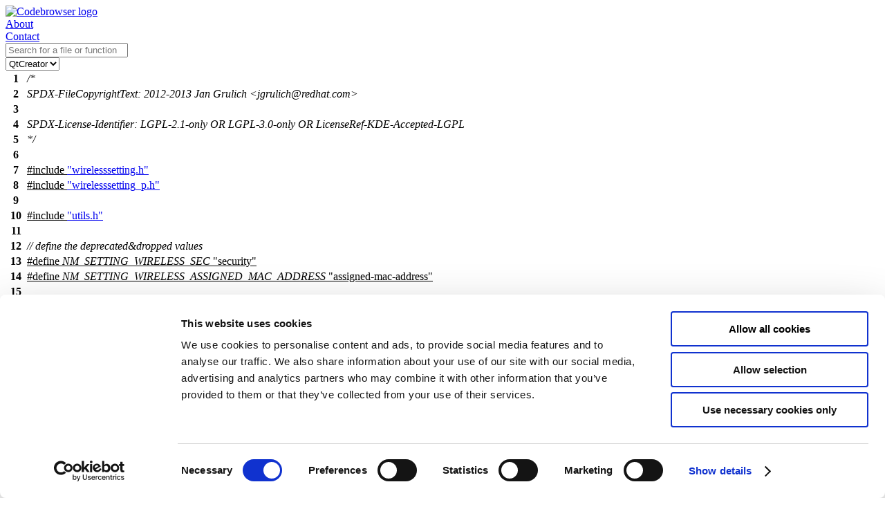

--- FILE ---
content_type: text/html; charset=utf-8
request_url: https://codebrowser.dev/kde/networkmanager-qt/src/settings/wirelesssetting.cpp.html
body_size: 20366
content:
<!doctype html>
<html lang="en">
<head>
<script id="Cookiebot" src="https://consent.cookiebot.com/uc.js" data-cbid="58c2d185-de5a-414a-b5d7-63d4e83bd1b1" data-blockingmode="auto" type="text/javascript"></script>
<meta name="viewport" content="width=device-width, initial-scale=1.0">
<meta name="description" content="Source code of networkmanager-qt/src/settings/wirelesssetting.cpp networkmanager-qt v6.17.0 on KDAB Codebrowser">
<title>wirelesssetting.cpp source code [networkmanager-qt/src/settings/wirelesssetting.cpp] - Codebrowser </title>
<link rel="icon" type="image/svg+xml" href="/img/favico.svg"><link rel="stylesheet" href="../../../../data/staticpages.css"/>
<link rel="stylesheet" href="../../../../data/qtcreator.css" title="QtCreator"/>
<link rel="alternate stylesheet" href="../../../../data/kdevelop.css" title="KDevelop"/>
<link rel="alternate stylesheet" title='Solarized' href='../../../../data/solarized.css' /><script type="text/javascript" src="../../../../data/matomo.js"></script>
<script type="text/javascript" src="../../../../data/jquery/jquery.min.js"></script>
<script type="text/javascript" src="../../../../data/jquery/jquery-ui.min.js"></script>
<script>var file = 'networkmanager-qt/src/settings/wirelesssetting.cpp'; var root_path = '../../..'; var data_path = '../../../../data'; var ecma_script_api_version = 2;</script>
<script src='../../../../data/codebrowser.js'></script>
</head>
<body><div id='header'><div id='rowOne' class='flexStyle'><div id='logo' class='marginAuto'><a class='logo' href='/'><img src="../../../../data/codebrowserLogo.png" alt="Codebrowser logo"/></a></div><div id='about' class='marginAuto'><a href='/about.html'>About</a></div><div id='contact' class='marginAuto'><a href='mailto:info@kdab.com'>Contact</a></div></div><div id='rowTwo' class='flexStyle flexGrow'><div id='searchbox' class='marginAuto flexGrow'><input id='searchline' placeholder='Search for a file or function'  type='text'/>
</div><div id='style'><div id='stylename'></div><div class='custom-select'><select id='change_style' class='opt_style'><option value='qtcreator'>QtCreator</option><option value='kdevelop'>KDevelop</option><option value='solarized'>Solarized</option></select></div></div></div>
</div>
<div id='content'><table class="code">
<tr><th id="1">1</th><td><i>/*</i></td></tr>
<tr><th id="2">2</th><td><i>    SPDX-FileCopyrightText: 2012-2013 Jan Grulich &lt;jgrulich@redhat.com&gt;</i></td></tr>
<tr><th id="3">3</th><td><i></i></td></tr>
<tr><th id="4">4</th><td><i>    SPDX-License-Identifier: LGPL-2.1-only OR LGPL-3.0-only OR LicenseRef-KDE-Accepted-LGPL</i></td></tr>
<tr><th id="5">5</th><td><i>*/</i></td></tr>
<tr><th id="6">6</th><td></td></tr>
<tr><th id="7">7</th><td><u>#include <a href="wirelesssetting.h.html">"wirelesssetting.h"</a></u></td></tr>
<tr><th id="8">8</th><td><u>#include <a href="wirelesssetting_p.h.html">"wirelesssetting_p.h"</a></u></td></tr>
<tr><th id="9">9</th><td></td></tr>
<tr><th id="10">10</th><td><u>#include <a href="../utils.h.html">"utils.h"</a></u></td></tr>
<tr><th id="11">11</th><td></td></tr>
<tr><th id="12">12</th><td><i>// define the deprecated&amp;dropped values</i></td></tr>
<tr><th id="13">13</th><td><u>#define <dfn class="macro" id="_M/NM_SETTING_WIRELESS_SEC" data-ref="_M/NM_SETTING_WIRELESS_SEC">NM_SETTING_WIRELESS_SEC</dfn> "security"</u></td></tr>
<tr><th id="14">14</th><td><u>#define <dfn class="macro" id="_M/NM_SETTING_WIRELESS_ASSIGNED_MAC_ADDRESS" data-ref="_M/NM_SETTING_WIRELESS_ASSIGNED_MAC_ADDRESS">NM_SETTING_WIRELESS_ASSIGNED_MAC_ADDRESS</dfn> "assigned-mac-address"</u></td></tr>
<tr><th id="15">15</th><td></td></tr>
<tr><th id="16">16</th><td><u>#include &lt;QDebug&gt;</u></td></tr>
<tr><th id="17">17</th><td></td></tr>
<tr><th id="18">18</th><td><span class="namespace">NetworkManager::</span><a class="type" href="wirelesssetting_p.h.html#NetworkManager::WirelessSettingPrivate" title='NetworkManager::WirelessSettingPrivate' data-ref="NetworkManager::WirelessSettingPrivate">WirelessSettingPrivate</a>::<dfn class="decl def fn" id="_ZN14NetworkManager22WirelessSettingPrivateC1Ev" title='NetworkManager::WirelessSettingPrivate::WirelessSettingPrivate' data-ref="_ZN14NetworkManager22WirelessSettingPrivateC1Ev">WirelessSettingPrivate</dfn>()</td></tr>
<tr><th id="19">19</th><td>    : <a class="member field" href="wirelesssetting_p.h.html#NetworkManager::WirelessSettingPrivate::name" title='NetworkManager::WirelessSettingPrivate::name' data-ref="NetworkManager::WirelessSettingPrivate::name">name</a><span class='ref fn' title='QString::QString' data-ref="_ZN7QStringC1EPKc">(</span><a class="macro" href="../../../include/libnm/nm-setting-wireless.h.html#30" title="&quot;802-11-wireless&quot;" data-ref="_M/NM_SETTING_WIRELESS_SETTING_NAME">NM_SETTING_WIRELESS_SETTING_NAME</a>)</td></tr>
<tr><th id="20">20</th><td>    , <a class="member field" href="wirelesssetting_p.h.html#NetworkManager::WirelessSettingPrivate::mode" title='NetworkManager::WirelessSettingPrivate::mode' data-ref="NetworkManager::WirelessSettingPrivate::mode">mode</a>(<span class="namespace">NetworkManager::</span><a class="type" href="wirelesssetting.h.html#NetworkManager::WirelessSetting" title='NetworkManager::WirelessSetting' data-ref="NetworkManager::WirelessSetting">WirelessSetting</a>::<a class="enum" href="wirelesssetting.h.html#NetworkManager::WirelessSetting::Infrastructure" title='NetworkManager::WirelessSetting::Infrastructure' data-ref="NetworkManager::WirelessSetting::Infrastructure">Infrastructure</a>)</td></tr>
<tr><th id="21">21</th><td>    , <a class="member field" href="wirelesssetting_p.h.html#NetworkManager::WirelessSettingPrivate::band" title='NetworkManager::WirelessSettingPrivate::band' data-ref="NetworkManager::WirelessSettingPrivate::band">band</a>(<span class="namespace">NetworkManager::</span><a class="type" href="wirelesssetting.h.html#NetworkManager::WirelessSetting" title='NetworkManager::WirelessSetting' data-ref="NetworkManager::WirelessSetting">WirelessSetting</a>::<a class="enum" href="wirelesssetting.h.html#NetworkManager::WirelessSetting::Automatic" title='NetworkManager::WirelessSetting::Automatic' data-ref="NetworkManager::WirelessSetting::Automatic">Automatic</a>)</td></tr>
<tr><th id="22">22</th><td>    , <a class="member field" href="wirelesssetting_p.h.html#NetworkManager::WirelessSettingPrivate::channel" title='NetworkManager::WirelessSettingPrivate::channel' data-ref="NetworkManager::WirelessSettingPrivate::channel">channel</a>(<var>0</var>)</td></tr>
<tr><th id="23">23</th><td>    , <a class="member field" href="wirelesssetting_p.h.html#NetworkManager::WirelessSettingPrivate::rate" title='NetworkManager::WirelessSettingPrivate::rate' data-ref="NetworkManager::WirelessSettingPrivate::rate">rate</a>(<var>0</var>)</td></tr>
<tr><th id="24">24</th><td>    , <a class="member field" href="wirelesssetting_p.h.html#NetworkManager::WirelessSettingPrivate::txPower" title='NetworkManager::WirelessSettingPrivate::txPower' data-ref="NetworkManager::WirelessSettingPrivate::txPower">txPower</a>(<var>0</var>)</td></tr>
<tr><th id="25">25</th><td>    , <a class="member field" href="wirelesssetting_p.h.html#NetworkManager::WirelessSettingPrivate::mtu" title='NetworkManager::WirelessSettingPrivate::mtu' data-ref="NetworkManager::WirelessSettingPrivate::mtu">mtu</a>(<var>0</var>)</td></tr>
<tr><th id="26">26</th><td>    , <a class="member field" href="wirelesssetting_p.h.html#NetworkManager::WirelessSettingPrivate::hidden" title='NetworkManager::WirelessSettingPrivate::hidden' data-ref="NetworkManager::WirelessSettingPrivate::hidden">hidden</a>(<b>false</b>)</td></tr>
<tr><th id="27">27</th><td>    , <a class="member field" href="wirelesssetting_p.h.html#NetworkManager::WirelessSettingPrivate::macAddressRandomization" title='NetworkManager::WirelessSettingPrivate::macAddressRandomization' data-ref="NetworkManager::WirelessSettingPrivate::macAddressRandomization">macAddressRandomization</a>(<span class="namespace">NetworkManager::</span><a class="type" href="setting.h.html#NetworkManager::Setting" title='NetworkManager::Setting' data-ref="NetworkManager::Setting">Setting</a>::<a class="enum" href="setting.h.html#NetworkManager::Setting::MacAddressRandomizationDefault" title='NetworkManager::Setting::MacAddressRandomizationDefault' data-ref="NetworkManager::Setting::MacAddressRandomizationDefault">MacAddressRandomizationDefault</a>)</td></tr>
<tr><th id="28">28</th><td>    , <a class="member field" href="wirelesssetting_p.h.html#NetworkManager::WirelessSettingPrivate::powersave" title='NetworkManager::WirelessSettingPrivate::powersave' data-ref="NetworkManager::WirelessSettingPrivate::powersave">powersave</a>(<span class="namespace">NetworkManager::</span><a class="type" href="wirelesssetting.h.html#NetworkManager::WirelessSetting" title='NetworkManager::WirelessSetting' data-ref="NetworkManager::WirelessSetting">WirelessSetting</a>::<a class="enum" href="wirelesssetting.h.html#NetworkManager::WirelessSetting::PowerSaveDefault" title='NetworkManager::WirelessSetting::PowerSaveDefault' data-ref="NetworkManager::WirelessSetting::PowerSaveDefault">PowerSaveDefault</a>)</td></tr>
<tr><th id="29">29</th><td>{</td></tr>
<tr><th id="30">30</th><td>}</td></tr>
<tr><th id="31">31</th><td></td></tr>
<tr><th id="32">32</th><td><span class="namespace">NetworkManager::</span><a class="type" href="wirelesssetting.h.html#NetworkManager::WirelessSetting" title='NetworkManager::WirelessSetting' data-ref="NetworkManager::WirelessSetting">WirelessSetting</a>::<dfn class="decl def fn" id="_ZN14NetworkManager15WirelessSettingC1Ev" title='NetworkManager::WirelessSetting::WirelessSetting' data-ref="_ZN14NetworkManager15WirelessSettingC1Ev">WirelessSetting</dfn>()</td></tr>
<tr><th id="33">33</th><td>    : <a class="type" href="setting.h.html#NetworkManager::Setting" title='NetworkManager::Setting' data-ref="NetworkManager::Setting">Setting</a><a class="ref fn" href="setting.h.html#_ZN14NetworkManager7SettingC1ENS0_11SettingTypeE" title='NetworkManager::Setting::Setting' data-ref="_ZN14NetworkManager7SettingC1ENS0_11SettingTypeE">(</a><a class="type" href="setting.h.html#NetworkManager::Setting" title='NetworkManager::Setting' data-ref="NetworkManager::Setting">Setting</a>::<a class="enum" href="setting.h.html#NetworkManager::Setting::Wireless" title='NetworkManager::Setting::Wireless' data-ref="NetworkManager::Setting::Wireless">Wireless</a>)</td></tr>
<tr><th id="34">34</th><td>    , <a class="member field" href="wirelesssetting.h.html#NetworkManager::WirelessSetting::d_ptr" title='NetworkManager::WirelessSetting::d_ptr' data-ref="NetworkManager::WirelessSetting::d_ptr">d_ptr</a>(<b>new</b> <a class="type" href="wirelesssetting_p.h.html#NetworkManager::WirelessSettingPrivate" title='NetworkManager::WirelessSettingPrivate' data-ref="NetworkManager::WirelessSettingPrivate">WirelessSettingPrivate</a><a class="ref fn" href="#_ZN14NetworkManager22WirelessSettingPrivateC1Ev" title='NetworkManager::WirelessSettingPrivate::WirelessSettingPrivate' data-ref="_ZN14NetworkManager22WirelessSettingPrivateC1Ev">(</a>))</td></tr>
<tr><th id="35">35</th><td>{</td></tr>
<tr><th id="36">36</th><td>}</td></tr>
<tr><th id="37">37</th><td></td></tr>
<tr><th id="38">38</th><td><span class="namespace">NetworkManager::</span><a class="type" href="wirelesssetting.h.html#NetworkManager::WirelessSetting" title='NetworkManager::WirelessSetting' data-ref="NetworkManager::WirelessSetting">WirelessSetting</a>::<dfn class="decl def fn" id="_ZN14NetworkManager15WirelessSettingC1ERK14QSharedPointerIS0_E" title='NetworkManager::WirelessSetting::WirelessSetting' data-ref="_ZN14NetworkManager15WirelessSettingC1ERK14QSharedPointerIS0_E">WirelessSetting</dfn>(<em>const</em> <a class="typedef" href="wirelesssetting.h.html#NetworkManager::WirelessSetting::Ptr" title='NetworkManager::WirelessSetting::Ptr' data-type='QSharedPointer&lt;WirelessSetting&gt;' data-ref="NetworkManager::WirelessSetting::Ptr">Ptr</a> &amp;<dfn class="local col1 decl" id="1setting" title='setting' data-type='const Ptr &amp;' data-ref="1setting">setting</dfn>)</td></tr>
<tr><th id="39">39</th><td>    : <a class="type" href="setting.h.html#NetworkManager::Setting" title='NetworkManager::Setting' data-ref="NetworkManager::Setting">Setting</a><a class="ref fn" href="setting.h.html#_ZN14NetworkManager7SettingC1ERK14QSharedPointerIS0_E" title='NetworkManager::Setting::Setting' data-ref="_ZN14NetworkManager7SettingC1ERK14QSharedPointerIS0_E">(</a><span class='ref fn fake' title='QSharedPointer::QSharedPointer&lt;T&gt;' data-ref="_ZN14QSharedPointerC1ERK14QSharedPointerITL0__E"></span><a class="local col1 ref" href="#1setting" title='setting' data-ref="1setting">setting</a>)</td></tr>
<tr><th id="40">40</th><td>    , <a class="member field" href="wirelesssetting.h.html#NetworkManager::WirelessSetting::d_ptr" title='NetworkManager::WirelessSetting::d_ptr' data-ref="NetworkManager::WirelessSetting::d_ptr">d_ptr</a>(<b>new</b> <a class="ref fn fake" href="#_ZN14NetworkManager22WirelessSettingPrivateC1Ev" title='NetworkManager::WirelessSettingPrivate::WirelessSettingPrivate' data-ref="_ZN14NetworkManager22WirelessSettingPrivateC1Ev"></a><a class="type" href="wirelesssetting_p.h.html#NetworkManager::WirelessSettingPrivate" title='NetworkManager::WirelessSettingPrivate' data-ref="NetworkManager::WirelessSettingPrivate">WirelessSettingPrivate</a>)</td></tr>
<tr><th id="41">41</th><td>{</td></tr>
<tr><th id="42">42</th><td>    <a class="member fn" href="#_ZN14NetworkManager15WirelessSetting7setSsidERK10QByteArray" title='NetworkManager::WirelessSetting::setSsid' data-ref="_ZN14NetworkManager15WirelessSetting7setSsidERK10QByteArray">setSsid</a>(<a class="local col1 ref" href="#1setting" title='setting' data-ref="1setting">setting</a><span class='ref fn' title='QSharedPointer::operator-&gt;' data-ref="_ZNK14QSharedPointerptEv">-&gt;</span><a class="member fn" href="#_ZNK14NetworkManager15WirelessSetting4ssidEv" title='NetworkManager::WirelessSetting::ssid' data-ref="_ZNK14NetworkManager15WirelessSetting4ssidEv">ssid</a>());</td></tr>
<tr><th id="43">43</th><td>    <a class="member fn" href="#_ZN14NetworkManager15WirelessSetting7setModeENS0_11NetworkModeE" title='NetworkManager::WirelessSetting::setMode' data-ref="_ZN14NetworkManager15WirelessSetting7setModeENS0_11NetworkModeE">setMode</a>(<a class="local col1 ref" href="#1setting" title='setting' data-ref="1setting">setting</a><span class='ref fn' title='QSharedPointer::operator-&gt;' data-ref="_ZNK14QSharedPointerptEv">-&gt;</span><a class="member fn" href="#_ZNK14NetworkManager15WirelessSetting4modeEv" title='NetworkManager::WirelessSetting::mode' data-ref="_ZNK14NetworkManager15WirelessSetting4modeEv">mode</a>());</td></tr>
<tr><th id="44">44</th><td>    <a class="member fn" href="#_ZN14NetworkManager15WirelessSetting7setBandENS0_13FrequencyBandE" title='NetworkManager::WirelessSetting::setBand' data-ref="_ZN14NetworkManager15WirelessSetting7setBandENS0_13FrequencyBandE">setBand</a>(<a class="local col1 ref" href="#1setting" title='setting' data-ref="1setting">setting</a><span class='ref fn' title='QSharedPointer::operator-&gt;' data-ref="_ZNK14QSharedPointerptEv">-&gt;</span><a class="member fn" href="#_ZNK14NetworkManager15WirelessSetting4bandEv" title='NetworkManager::WirelessSetting::band' data-ref="_ZNK14NetworkManager15WirelessSetting4bandEv">band</a>());</td></tr>
<tr><th id="45">45</th><td>    <a class="member fn" href="#_ZN14NetworkManager15WirelessSetting10setChannelEj" title='NetworkManager::WirelessSetting::setChannel' data-ref="_ZN14NetworkManager15WirelessSetting10setChannelEj">setChannel</a>(<a class="local col1 ref" href="#1setting" title='setting' data-ref="1setting">setting</a><span class='ref fn' title='QSharedPointer::operator-&gt;' data-ref="_ZNK14QSharedPointerptEv">-&gt;</span><a class="member fn" href="#_ZNK14NetworkManager15WirelessSetting7channelEv" title='NetworkManager::WirelessSetting::channel' data-ref="_ZNK14NetworkManager15WirelessSetting7channelEv">channel</a>());</td></tr>
<tr><th id="46">46</th><td>    <a class="member fn" href="#_ZN14NetworkManager15WirelessSetting8setBssidERK10QByteArray" title='NetworkManager::WirelessSetting::setBssid' data-ref="_ZN14NetworkManager15WirelessSetting8setBssidERK10QByteArray">setBssid</a>(<a class="local col1 ref" href="#1setting" title='setting' data-ref="1setting">setting</a><span class='ref fn' title='QSharedPointer::operator-&gt;' data-ref="_ZNK14QSharedPointerptEv">-&gt;</span><a class="member fn" href="#_ZNK14NetworkManager15WirelessSetting5bssidEv" title='NetworkManager::WirelessSetting::bssid' data-ref="_ZNK14NetworkManager15WirelessSetting5bssidEv">bssid</a>());</td></tr>
<tr><th id="47">47</th><td>    <a class="member fn" href="#_ZN14NetworkManager15WirelessSetting7setRateEj" title='NetworkManager::WirelessSetting::setRate' data-ref="_ZN14NetworkManager15WirelessSetting7setRateEj">setRate</a>(<a class="local col1 ref" href="#1setting" title='setting' data-ref="1setting">setting</a><span class='ref fn' title='QSharedPointer::operator-&gt;' data-ref="_ZNK14QSharedPointerptEv">-&gt;</span><a class="member fn" href="#_ZNK14NetworkManager15WirelessSetting4rateEv" title='NetworkManager::WirelessSetting::rate' data-ref="_ZNK14NetworkManager15WirelessSetting4rateEv">rate</a>());</td></tr>
<tr><th id="48">48</th><td>    <a class="member fn" href="#_ZN14NetworkManager15WirelessSetting10setTxPowerEj" title='NetworkManager::WirelessSetting::setTxPower' data-ref="_ZN14NetworkManager15WirelessSetting10setTxPowerEj">setTxPower</a>(<a class="local col1 ref" href="#1setting" title='setting' data-ref="1setting">setting</a><span class='ref fn' title='QSharedPointer::operator-&gt;' data-ref="_ZNK14QSharedPointerptEv">-&gt;</span><a class="member fn" href="#_ZNK14NetworkManager15WirelessSetting7txPowerEv" title='NetworkManager::WirelessSetting::txPower' data-ref="_ZNK14NetworkManager15WirelessSetting7txPowerEv">txPower</a>());</td></tr>
<tr><th id="49">49</th><td>    <a class="member fn" href="#_ZN14NetworkManager15WirelessSetting13setMacAddressERK10QByteArray" title='NetworkManager::WirelessSetting::setMacAddress' data-ref="_ZN14NetworkManager15WirelessSetting13setMacAddressERK10QByteArray">setMacAddress</a>(<a class="local col1 ref" href="#1setting" title='setting' data-ref="1setting">setting</a><span class='ref fn' title='QSharedPointer::operator-&gt;' data-ref="_ZNK14QSharedPointerptEv">-&gt;</span><a class="member fn" href="#_ZNK14NetworkManager15WirelessSetting10macAddressEv" title='NetworkManager::WirelessSetting::macAddress' data-ref="_ZNK14NetworkManager15WirelessSetting10macAddressEv">macAddress</a>());</td></tr>
<tr><th id="50">50</th><td>    <a class="member fn" href="#_ZN14NetworkManager15WirelessSetting25setGenerateMacAddressMaskERK7QString" title='NetworkManager::WirelessSetting::setGenerateMacAddressMask' data-ref="_ZN14NetworkManager15WirelessSetting25setGenerateMacAddressMaskERK7QString">setGenerateMacAddressMask</a>(<a class="local col1 ref" href="#1setting" title='setting' data-ref="1setting">setting</a><span class='ref fn' title='QSharedPointer::operator-&gt;' data-ref="_ZNK14QSharedPointerptEv">-&gt;</span><a class="member fn" href="#_ZNK14NetworkManager15WirelessSetting22generateMacAddressMaskEv" title='NetworkManager::WirelessSetting::generateMacAddressMask' data-ref="_ZNK14NetworkManager15WirelessSetting22generateMacAddressMaskEv">generateMacAddressMask</a>());</td></tr>
<tr><th id="51">51</th><td>    <a class="member fn" href="#_ZN14NetworkManager15WirelessSetting19setClonedMacAddressERK10QByteArray" title='NetworkManager::WirelessSetting::setClonedMacAddress' data-ref="_ZN14NetworkManager15WirelessSetting19setClonedMacAddressERK10QByteArray">setClonedMacAddress</a>(<a class="local col1 ref" href="#1setting" title='setting' data-ref="1setting">setting</a><span class='ref fn' title='QSharedPointer::operator-&gt;' data-ref="_ZNK14QSharedPointerptEv">-&gt;</span><a class="member fn" href="#_ZNK14NetworkManager15WirelessSetting16clonedMacAddressEv" title='NetworkManager::WirelessSetting::clonedMacAddress' data-ref="_ZNK14NetworkManager15WirelessSetting16clonedMacAddressEv">clonedMacAddress</a>());</td></tr>
<tr><th id="52">52</th><td>    <a class="member fn" href="#_ZN14NetworkManager15WirelessSetting22setMacAddressBlacklistERK5QListI7QStringE" title='NetworkManager::WirelessSetting::setMacAddressBlacklist' data-ref="_ZN14NetworkManager15WirelessSetting22setMacAddressBlacklistERK5QListI7QStringE">setMacAddressBlacklist</a>(<a class="local col1 ref" href="#1setting" title='setting' data-ref="1setting">setting</a><span class='ref fn' title='QSharedPointer::operator-&gt;' data-ref="_ZNK14QSharedPointerptEv">-&gt;</span><a class="member fn" href="#_ZNK14NetworkManager15WirelessSetting19macAddressBlacklistEv" title='NetworkManager::WirelessSetting::macAddressBlacklist' data-ref="_ZNK14NetworkManager15WirelessSetting19macAddressBlacklistEv">macAddressBlacklist</a>());</td></tr>
<tr><th id="53">53</th><td>    <a class="member fn" href="#_ZN14NetworkManager15WirelessSetting26setMacAddressRandomizationENS_7Setting23MacAddressRandomizationE" title='NetworkManager::WirelessSetting::setMacAddressRandomization' data-ref="_ZN14NetworkManager15WirelessSetting26setMacAddressRandomizationENS_7Setting23MacAddressRandomizationE">setMacAddressRandomization</a>(<a class="local col1 ref" href="#1setting" title='setting' data-ref="1setting">setting</a><span class='ref fn' title='QSharedPointer::operator-&gt;' data-ref="_ZNK14QSharedPointerptEv">-&gt;</span><a class="member fn" href="#_ZNK14NetworkManager15WirelessSetting23macAddressRandomizationEv" title='NetworkManager::WirelessSetting::macAddressRandomization' data-ref="_ZNK14NetworkManager15WirelessSetting23macAddressRandomizationEv">macAddressRandomization</a>());</td></tr>
<tr><th id="54">54</th><td>    <a class="member fn" href="#_ZN14NetworkManager15WirelessSetting6setMtuEj" title='NetworkManager::WirelessSetting::setMtu' data-ref="_ZN14NetworkManager15WirelessSetting6setMtuEj">setMtu</a>(<a class="local col1 ref" href="#1setting" title='setting' data-ref="1setting">setting</a><span class='ref fn' title='QSharedPointer::operator-&gt;' data-ref="_ZNK14QSharedPointerptEv">-&gt;</span><a class="member fn" href="#_ZNK14NetworkManager15WirelessSetting3mtuEv" title='NetworkManager::WirelessSetting::mtu' data-ref="_ZNK14NetworkManager15WirelessSetting3mtuEv">mtu</a>());</td></tr>
<tr><th id="55">55</th><td>    <a class="member fn" href="#_ZN14NetworkManager15WirelessSetting13setSeenBssidsERK5QListI7QStringE" title='NetworkManager::WirelessSetting::setSeenBssids' data-ref="_ZN14NetworkManager15WirelessSetting13setSeenBssidsERK5QListI7QStringE">setSeenBssids</a>(<a class="local col1 ref" href="#1setting" title='setting' data-ref="1setting">setting</a><span class='ref fn' title='QSharedPointer::operator-&gt;' data-ref="_ZNK14QSharedPointerptEv">-&gt;</span><a class="member fn" href="#_ZNK14NetworkManager15WirelessSetting10seenBssidsEv" title='NetworkManager::WirelessSetting::seenBssids' data-ref="_ZNK14NetworkManager15WirelessSetting10seenBssidsEv">seenBssids</a>());</td></tr>
<tr><th id="56">56</th><td>    <a class="member fn" href="#_ZN14NetworkManager15WirelessSetting12setPowerSaveENS0_9PowerSaveE" title='NetworkManager::WirelessSetting::setPowerSave' data-ref="_ZN14NetworkManager15WirelessSetting12setPowerSaveENS0_9PowerSaveE">setPowerSave</a>(<a class="local col1 ref" href="#1setting" title='setting' data-ref="1setting">setting</a><span class='ref fn' title='QSharedPointer::operator-&gt;' data-ref="_ZNK14QSharedPointerptEv">-&gt;</span><a class="member fn" href="#_ZNK14NetworkManager15WirelessSetting9powerSaveEv" title='NetworkManager::WirelessSetting::powerSave' data-ref="_ZNK14NetworkManager15WirelessSetting9powerSaveEv">powerSave</a>());</td></tr>
<tr><th id="57">57</th><td>    <a class="member fn" href="#_ZN14NetworkManager15WirelessSetting11setSecurityERK7QString" title='NetworkManager::WirelessSetting::setSecurity' data-ref="_ZN14NetworkManager15WirelessSetting11setSecurityERK7QString">setSecurity</a>(<a class="local col1 ref" href="#1setting" title='setting' data-ref="1setting">setting</a><span class='ref fn' title='QSharedPointer::operator-&gt;' data-ref="_ZNK14QSharedPointerptEv">-&gt;</span><a class="member fn" href="#_ZNK14NetworkManager15WirelessSetting8securityEv" title='NetworkManager::WirelessSetting::security' data-ref="_ZNK14NetworkManager15WirelessSetting8securityEv">security</a>());</td></tr>
<tr><th id="58">58</th><td>    <a class="member fn" href="#_ZN14NetworkManager15WirelessSetting9setHiddenEb" title='NetworkManager::WirelessSetting::setHidden' data-ref="_ZN14NetworkManager15WirelessSetting9setHiddenEb">setHidden</a>(<a class="local col1 ref" href="#1setting" title='setting' data-ref="1setting">setting</a><span class='ref fn' title='QSharedPointer::operator-&gt;' data-ref="_ZNK14QSharedPointerptEv">-&gt;</span><a class="member fn" href="#_ZNK14NetworkManager15WirelessSetting6hiddenEv" title='NetworkManager::WirelessSetting::hidden' data-ref="_ZNK14NetworkManager15WirelessSetting6hiddenEv">hidden</a>());</td></tr>
<tr><th id="59">59</th><td>    <a class="member fn" href="#_ZN14NetworkManager15WirelessSetting21setAssignedMacAddressERK7QString" title='NetworkManager::WirelessSetting::setAssignedMacAddress' data-ref="_ZN14NetworkManager15WirelessSetting21setAssignedMacAddressERK7QString">setAssignedMacAddress</a>(<a class="local col1 ref" href="#1setting" title='setting' data-ref="1setting">setting</a><span class='ref fn' title='QSharedPointer::operator-&gt;' data-ref="_ZNK14QSharedPointerptEv">-&gt;</span><a class="member fn" href="#_ZNK14NetworkManager15WirelessSetting18assignedMacAddressEv" title='NetworkManager::WirelessSetting::assignedMacAddress' data-ref="_ZNK14NetworkManager15WirelessSetting18assignedMacAddressEv">assignedMacAddress</a>());</td></tr>
<tr><th id="60">60</th><td>}</td></tr>
<tr><th id="61">61</th><td></td></tr>
<tr><th id="62">62</th><td><span class="namespace">NetworkManager::</span><a class="type" href="wirelesssetting.h.html#NetworkManager::WirelessSetting" title='NetworkManager::WirelessSetting' data-ref="NetworkManager::WirelessSetting">WirelessSetting</a>::<dfn class="virtual decl def fn" id="_ZN14NetworkManager15WirelessSettingD1Ev" title='NetworkManager::WirelessSetting::~WirelessSetting' data-ref="_ZN14NetworkManager15WirelessSettingD1Ev">~WirelessSetting</dfn>()</td></tr>
<tr><th id="63">63</th><td>{</td></tr>
<tr><th id="64">64</th><td>    <b>delete</b> <a class="member field" href="wirelesssetting.h.html#NetworkManager::WirelessSetting::d_ptr" title='NetworkManager::WirelessSetting::d_ptr' data-ref="NetworkManager::WirelessSetting::d_ptr">d_ptr</a>;</td></tr>
<tr><th id="65">65</th><td>}</td></tr>
<tr><th id="66">66</th><td></td></tr>
<tr><th id="67">67</th><td><span class='type' title='QString' data-ref="QString">QString</span> <span class="namespace">NetworkManager::</span><a class="type" href="wirelesssetting.h.html#NetworkManager::WirelessSetting" title='NetworkManager::WirelessSetting' data-ref="NetworkManager::WirelessSetting">WirelessSetting</a>::<dfn class="virtual decl def fn" id="_ZNK14NetworkManager15WirelessSetting4nameEv" title='NetworkManager::WirelessSetting::name' data-ref="_ZNK14NetworkManager15WirelessSetting4nameEv">name</dfn>() <em>const</em></td></tr>
<tr><th id="68">68</th><td>{</td></tr>
<tr><th id="69">69</th><td>    <span class="macro" title="const WirelessSettingPrivate * const d = d_func()" data-ref="_M/Q_D">Q_D</span>(<em>const</em> WirelessSetting);</td></tr>
<tr><th id="70">70</th><td></td></tr>
<tr><th id="71">71</th><td>    <b>return</b> <span class='ref fn fake' title='QString::QString' data-ref="_ZN7QStringC1ERKS_"></span><a class="local col2 ref" href="#69" title='d' data-ref="2d">d</a>-&gt;<a class="ref field" href="wirelesssetting_p.h.html#NetworkManager::WirelessSettingPrivate::name" title='NetworkManager::WirelessSettingPrivate::name' data-ref="NetworkManager::WirelessSettingPrivate::name">name</a>;</td></tr>
<tr><th id="72">72</th><td>}</td></tr>
<tr><th id="73">73</th><td></td></tr>
<tr><th id="74">74</th><td><em>void</em> <span class="namespace">NetworkManager::</span><a class="type" href="wirelesssetting.h.html#NetworkManager::WirelessSetting" title='NetworkManager::WirelessSetting' data-ref="NetworkManager::WirelessSetting">WirelessSetting</a>::<dfn class="decl def fn" id="_ZN14NetworkManager15WirelessSetting7setSsidERK10QByteArray" title='NetworkManager::WirelessSetting::setSsid' data-ref="_ZN14NetworkManager15WirelessSetting7setSsidERK10QByteArray">setSsid</dfn>(<em>const</em> <span class='type' title='QByteArray' data-ref="QByteArray">QByteArray</span> &amp;<dfn class="local col3 decl" id="3ssid" title='ssid' data-type='const QByteArray &amp;' data-ref="3ssid">ssid</dfn>)</td></tr>
<tr><th id="75">75</th><td>{</td></tr>
<tr><th id="76">76</th><td>    <span class="macro" title="WirelessSettingPrivate * const d = d_func()" data-ref="_M/Q_D">Q_D</span>(WirelessSetting);</td></tr>
<tr><th id="77">77</th><td></td></tr>
<tr><th id="78">78</th><td>    <a class="local col4 ref" href="#76" title='d' data-ref="4d">d</a>-&gt;<a class="ref field" href="wirelesssetting_p.h.html#NetworkManager::WirelessSettingPrivate::ssid" title='NetworkManager::WirelessSettingPrivate::ssid' data-ref="NetworkManager::WirelessSettingPrivate::ssid">ssid</a> <span class='ref fn' title='QByteArray::operator=' data-ref="_ZN10QByteArrayaSERKS_">=</span> <a class="local col3 ref" href="#3ssid" title='ssid' data-ref="3ssid">ssid</a>;</td></tr>
<tr><th id="79">79</th><td>}</td></tr>
<tr><th id="80">80</th><td></td></tr>
<tr><th id="81">81</th><td><span class='type' title='QByteArray' data-ref="QByteArray">QByteArray</span> <span class="namespace">NetworkManager::</span><a class="type" href="wirelesssetting.h.html#NetworkManager::WirelessSetting" title='NetworkManager::WirelessSetting' data-ref="NetworkManager::WirelessSetting">WirelessSetting</a>::<dfn class="decl def fn" id="_ZNK14NetworkManager15WirelessSetting4ssidEv" title='NetworkManager::WirelessSetting::ssid' data-ref="_ZNK14NetworkManager15WirelessSetting4ssidEv">ssid</dfn>() <em>const</em></td></tr>
<tr><th id="82">82</th><td>{</td></tr>
<tr><th id="83">83</th><td>    <span class="macro" title="const WirelessSettingPrivate * const d = d_func()" data-ref="_M/Q_D">Q_D</span>(<em>const</em> WirelessSetting);</td></tr>
<tr><th id="84">84</th><td></td></tr>
<tr><th id="85">85</th><td>    <b>return</b> <span class='ref fn fake' title='QByteArray::QByteArray' data-ref="_ZN10QByteArrayC1ERKS_"></span><a class="local col5 ref" href="#83" title='d' data-ref="5d">d</a>-&gt;<a class="ref field" href="wirelesssetting_p.h.html#NetworkManager::WirelessSettingPrivate::ssid" title='NetworkManager::WirelessSettingPrivate::ssid' data-ref="NetworkManager::WirelessSettingPrivate::ssid">ssid</a>;</td></tr>
<tr><th id="86">86</th><td>}</td></tr>
<tr><th id="87">87</th><td></td></tr>
<tr><th id="88">88</th><td><em>void</em> <span class="namespace">NetworkManager::</span><a class="type" href="wirelesssetting.h.html#NetworkManager::WirelessSetting" title='NetworkManager::WirelessSetting' data-ref="NetworkManager::WirelessSetting">WirelessSetting</a>::<dfn class="decl def fn" id="_ZN14NetworkManager15WirelessSetting7setModeENS0_11NetworkModeE" title='NetworkManager::WirelessSetting::setMode' data-ref="_ZN14NetworkManager15WirelessSetting7setModeENS0_11NetworkModeE">setMode</dfn>(<span class="namespace">NetworkManager::</span><a class="type" href="wirelesssetting.h.html#NetworkManager::WirelessSetting" title='NetworkManager::WirelessSetting' data-ref="NetworkManager::WirelessSetting">WirelessSetting</a>::<a class="type" href="wirelesssetting.h.html#NetworkManager::WirelessSetting::NetworkMode" title='NetworkManager::WirelessSetting::NetworkMode' data-ref="NetworkManager::WirelessSetting::NetworkMode">NetworkMode</a> <dfn class="local col6 decl" id="6mode" title='mode' data-type='NetworkManager::WirelessSetting::NetworkMode' data-ref="6mode">mode</dfn>)</td></tr>
<tr><th id="89">89</th><td>{</td></tr>
<tr><th id="90">90</th><td>    <span class="macro" title="WirelessSettingPrivate * const d = d_func()" data-ref="_M/Q_D">Q_D</span>(WirelessSetting);</td></tr>
<tr><th id="91">91</th><td></td></tr>
<tr><th id="92">92</th><td>    <a class="local col7 ref" href="#90" title='d' data-ref="7d">d</a>-&gt;<a class="ref field" href="wirelesssetting_p.h.html#NetworkManager::WirelessSettingPrivate::mode" title='NetworkManager::WirelessSettingPrivate::mode' data-ref="NetworkManager::WirelessSettingPrivate::mode">mode</a> = <a class="local col6 ref" href="#6mode" title='mode' data-ref="6mode">mode</a>;</td></tr>
<tr><th id="93">93</th><td>}</td></tr>
<tr><th id="94">94</th><td></td></tr>
<tr><th id="95">95</th><td><span class="namespace">NetworkManager::</span><a class="type" href="wirelesssetting.h.html#NetworkManager::WirelessSetting" title='NetworkManager::WirelessSetting' data-ref="NetworkManager::WirelessSetting">WirelessSetting</a>::<a class="type" href="wirelesssetting.h.html#NetworkManager::WirelessSetting::NetworkMode" title='NetworkManager::WirelessSetting::NetworkMode' data-ref="NetworkManager::WirelessSetting::NetworkMode">NetworkMode</a> <span class="namespace">NetworkManager::</span><a class="type" href="wirelesssetting.h.html#NetworkManager::WirelessSetting" title='NetworkManager::WirelessSetting' data-ref="NetworkManager::WirelessSetting">WirelessSetting</a>::<dfn class="decl def fn" id="_ZNK14NetworkManager15WirelessSetting4modeEv" title='NetworkManager::WirelessSetting::mode' data-ref="_ZNK14NetworkManager15WirelessSetting4modeEv">mode</dfn>() <em>const</em></td></tr>
<tr><th id="96">96</th><td>{</td></tr>
<tr><th id="97">97</th><td>    <span class="macro" title="const WirelessSettingPrivate * const d = d_func()" data-ref="_M/Q_D">Q_D</span>(<em>const</em> WirelessSetting);</td></tr>
<tr><th id="98">98</th><td></td></tr>
<tr><th id="99">99</th><td>    <b>return</b> <a class="local col8 ref" href="#97" title='d' data-ref="8d">d</a>-&gt;<a class="ref field" href="wirelesssetting_p.h.html#NetworkManager::WirelessSettingPrivate::mode" title='NetworkManager::WirelessSettingPrivate::mode' data-ref="NetworkManager::WirelessSettingPrivate::mode">mode</a>;</td></tr>
<tr><th id="100">100</th><td>}</td></tr>
<tr><th id="101">101</th><td></td></tr>
<tr><th id="102">102</th><td><em>void</em> <span class="namespace">NetworkManager::</span><a class="type" href="wirelesssetting.h.html#NetworkManager::WirelessSetting" title='NetworkManager::WirelessSetting' data-ref="NetworkManager::WirelessSetting">WirelessSetting</a>::<dfn class="decl def fn" id="_ZN14NetworkManager15WirelessSetting7setBandENS0_13FrequencyBandE" title='NetworkManager::WirelessSetting::setBand' data-ref="_ZN14NetworkManager15WirelessSetting7setBandENS0_13FrequencyBandE">setBand</dfn>(<span class="namespace">NetworkManager::</span><a class="type" href="wirelesssetting.h.html#NetworkManager::WirelessSetting" title='NetworkManager::WirelessSetting' data-ref="NetworkManager::WirelessSetting">WirelessSetting</a>::<a class="type" href="wirelesssetting.h.html#NetworkManager::WirelessSetting::FrequencyBand" title='NetworkManager::WirelessSetting::FrequencyBand' data-ref="NetworkManager::WirelessSetting::FrequencyBand">FrequencyBand</a> <dfn class="local col9 decl" id="9band" title='band' data-type='NetworkManager::WirelessSetting::FrequencyBand' data-ref="9band">band</dfn>)</td></tr>
<tr><th id="103">103</th><td>{</td></tr>
<tr><th id="104">104</th><td>    <span class="macro" title="WirelessSettingPrivate * const d = d_func()" data-ref="_M/Q_D">Q_D</span>(WirelessSetting);</td></tr>
<tr><th id="105">105</th><td></td></tr>
<tr><th id="106">106</th><td>    <a class="local col0 ref" href="#104" title='d' data-ref="10d">d</a>-&gt;<a class="ref field" href="wirelesssetting_p.h.html#NetworkManager::WirelessSettingPrivate::band" title='NetworkManager::WirelessSettingPrivate::band' data-ref="NetworkManager::WirelessSettingPrivate::band">band</a> = <a class="local col9 ref" href="#9band" title='band' data-ref="9band">band</a>;</td></tr>
<tr><th id="107">107</th><td>}</td></tr>
<tr><th id="108">108</th><td></td></tr>
<tr><th id="109">109</th><td><span class="namespace">NetworkManager::</span><a class="type" href="wirelesssetting.h.html#NetworkManager::WirelessSetting" title='NetworkManager::WirelessSetting' data-ref="NetworkManager::WirelessSetting">WirelessSetting</a>::<a class="type" href="wirelesssetting.h.html#NetworkManager::WirelessSetting::FrequencyBand" title='NetworkManager::WirelessSetting::FrequencyBand' data-ref="NetworkManager::WirelessSetting::FrequencyBand">FrequencyBand</a> <span class="namespace">NetworkManager::</span><a class="type" href="wirelesssetting.h.html#NetworkManager::WirelessSetting" title='NetworkManager::WirelessSetting' data-ref="NetworkManager::WirelessSetting">WirelessSetting</a>::<dfn class="decl def fn" id="_ZNK14NetworkManager15WirelessSetting4bandEv" title='NetworkManager::WirelessSetting::band' data-ref="_ZNK14NetworkManager15WirelessSetting4bandEv">band</dfn>() <em>const</em></td></tr>
<tr><th id="110">110</th><td>{</td></tr>
<tr><th id="111">111</th><td>    <span class="macro" title="const WirelessSettingPrivate * const d = d_func()" data-ref="_M/Q_D">Q_D</span>(<em>const</em> WirelessSetting);</td></tr>
<tr><th id="112">112</th><td></td></tr>
<tr><th id="113">113</th><td>    <b>return</b> <a class="local col1 ref" href="#111" title='d' data-ref="11d">d</a>-&gt;<a class="ref field" href="wirelesssetting_p.h.html#NetworkManager::WirelessSettingPrivate::band" title='NetworkManager::WirelessSettingPrivate::band' data-ref="NetworkManager::WirelessSettingPrivate::band">band</a>;</td></tr>
<tr><th id="114">114</th><td>}</td></tr>
<tr><th id="115">115</th><td></td></tr>
<tr><th id="116">116</th><td><em>void</em> <span class="namespace">NetworkManager::</span><a class="type" href="wirelesssetting.h.html#NetworkManager::WirelessSetting" title='NetworkManager::WirelessSetting' data-ref="NetworkManager::WirelessSetting">WirelessSetting</a>::<dfn class="decl def fn" id="_ZN14NetworkManager15WirelessSetting10setChannelEj" title='NetworkManager::WirelessSetting::setChannel' data-ref="_ZN14NetworkManager15WirelessSetting10setChannelEj">setChannel</dfn>(<span class='typedef' title='quint32' data-type='unsigned int' data-ref="quint32">quint32</span> <dfn class="local col2 decl" id="12channel" title='channel' data-type='quint32' data-ref="12channel">channel</dfn>)</td></tr>
<tr><th id="117">117</th><td>{</td></tr>
<tr><th id="118">118</th><td>    <span class="macro" title="WirelessSettingPrivate * const d = d_func()" data-ref="_M/Q_D">Q_D</span>(WirelessSetting);</td></tr>
<tr><th id="119">119</th><td></td></tr>
<tr><th id="120">120</th><td>    <a class="local col3 ref" href="#118" title='d' data-ref="13d">d</a>-&gt;<a class="ref field" href="wirelesssetting_p.h.html#NetworkManager::WirelessSettingPrivate::channel" title='NetworkManager::WirelessSettingPrivate::channel' data-ref="NetworkManager::WirelessSettingPrivate::channel">channel</a> = <a class="local col2 ref" href="#12channel" title='channel' data-ref="12channel">channel</a>;</td></tr>
<tr><th id="121">121</th><td>}</td></tr>
<tr><th id="122">122</th><td></td></tr>
<tr><th id="123">123</th><td><span class='typedef' title='quint32' data-type='unsigned int' data-ref="quint32">quint32</span> <span class="namespace">NetworkManager::</span><a class="type" href="wirelesssetting.h.html#NetworkManager::WirelessSetting" title='NetworkManager::WirelessSetting' data-ref="NetworkManager::WirelessSetting">WirelessSetting</a>::<dfn class="decl def fn" id="_ZNK14NetworkManager15WirelessSetting7channelEv" title='NetworkManager::WirelessSetting::channel' data-ref="_ZNK14NetworkManager15WirelessSetting7channelEv">channel</dfn>() <em>const</em></td></tr>
<tr><th id="124">124</th><td>{</td></tr>
<tr><th id="125">125</th><td>    <span class="macro" title="const WirelessSettingPrivate * const d = d_func()" data-ref="_M/Q_D">Q_D</span>(<em>const</em> WirelessSetting);</td></tr>
<tr><th id="126">126</th><td></td></tr>
<tr><th id="127">127</th><td>    <b>return</b> <a class="local col4 ref" href="#125" title='d' data-ref="14d">d</a>-&gt;<a class="ref field" href="wirelesssetting_p.h.html#NetworkManager::WirelessSettingPrivate::channel" title='NetworkManager::WirelessSettingPrivate::channel' data-ref="NetworkManager::WirelessSettingPrivate::channel">channel</a>;</td></tr>
<tr><th id="128">128</th><td>}</td></tr>
<tr><th id="129">129</th><td></td></tr>
<tr><th id="130">130</th><td><em>void</em> <span class="namespace">NetworkManager::</span><a class="type" href="wirelesssetting.h.html#NetworkManager::WirelessSetting" title='NetworkManager::WirelessSetting' data-ref="NetworkManager::WirelessSetting">WirelessSetting</a>::<dfn class="decl def fn" id="_ZN14NetworkManager15WirelessSetting8setBssidERK10QByteArray" title='NetworkManager::WirelessSetting::setBssid' data-ref="_ZN14NetworkManager15WirelessSetting8setBssidERK10QByteArray">setBssid</dfn>(<em>const</em> <span class='type' title='QByteArray' data-ref="QByteArray">QByteArray</span> &amp;<dfn class="local col5 decl" id="15bssid" title='bssid' data-type='const QByteArray &amp;' data-ref="15bssid">bssid</dfn>)</td></tr>
<tr><th id="131">131</th><td>{</td></tr>
<tr><th id="132">132</th><td>    <span class="macro" title="WirelessSettingPrivate * const d = d_func()" data-ref="_M/Q_D">Q_D</span>(WirelessSetting);</td></tr>
<tr><th id="133">133</th><td></td></tr>
<tr><th id="134">134</th><td>    <a class="local col6 ref" href="#132" title='d' data-ref="16d">d</a>-&gt;<a class="ref field" href="wirelesssetting_p.h.html#NetworkManager::WirelessSettingPrivate::bssid" title='NetworkManager::WirelessSettingPrivate::bssid' data-ref="NetworkManager::WirelessSettingPrivate::bssid">bssid</a> <span class='ref fn' title='QByteArray::operator=' data-ref="_ZN10QByteArrayaSERKS_">=</span> <a class="local col5 ref" href="#15bssid" title='bssid' data-ref="15bssid">bssid</a>;</td></tr>
<tr><th id="135">135</th><td>}</td></tr>
<tr><th id="136">136</th><td></td></tr>
<tr><th id="137">137</th><td><span class='type' title='QByteArray' data-ref="QByteArray">QByteArray</span> <span class="namespace">NetworkManager::</span><a class="type" href="wirelesssetting.h.html#NetworkManager::WirelessSetting" title='NetworkManager::WirelessSetting' data-ref="NetworkManager::WirelessSetting">WirelessSetting</a>::<dfn class="decl def fn" id="_ZNK14NetworkManager15WirelessSetting5bssidEv" title='NetworkManager::WirelessSetting::bssid' data-ref="_ZNK14NetworkManager15WirelessSetting5bssidEv">bssid</dfn>() <em>const</em></td></tr>
<tr><th id="138">138</th><td>{</td></tr>
<tr><th id="139">139</th><td>    <span class="macro" title="const WirelessSettingPrivate * const d = d_func()" data-ref="_M/Q_D">Q_D</span>(<em>const</em> WirelessSetting);</td></tr>
<tr><th id="140">140</th><td></td></tr>
<tr><th id="141">141</th><td>    <b>return</b> <span class='ref fn fake' title='QByteArray::QByteArray' data-ref="_ZN10QByteArrayC1ERKS_"></span><a class="local col7 ref" href="#139" title='d' data-ref="17d">d</a>-&gt;<a class="ref field" href="wirelesssetting_p.h.html#NetworkManager::WirelessSettingPrivate::bssid" title='NetworkManager::WirelessSettingPrivate::bssid' data-ref="NetworkManager::WirelessSettingPrivate::bssid">bssid</a>;</td></tr>
<tr><th id="142">142</th><td>}</td></tr>
<tr><th id="143">143</th><td></td></tr>
<tr><th id="144">144</th><td><em>void</em> <span class="namespace">NetworkManager::</span><a class="type" href="wirelesssetting.h.html#NetworkManager::WirelessSetting" title='NetworkManager::WirelessSetting' data-ref="NetworkManager::WirelessSetting">WirelessSetting</a>::<dfn class="decl def fn" id="_ZN14NetworkManager15WirelessSetting7setRateEj" title='NetworkManager::WirelessSetting::setRate' data-ref="_ZN14NetworkManager15WirelessSetting7setRateEj">setRate</dfn>(<span class='typedef' title='quint32' data-type='unsigned int' data-ref="quint32">quint32</span> <dfn class="local col8 decl" id="18rate" title='rate' data-type='quint32' data-ref="18rate">rate</dfn>)</td></tr>
<tr><th id="145">145</th><td>{</td></tr>
<tr><th id="146">146</th><td>    <span class="macro" title="WirelessSettingPrivate * const d = d_func()" data-ref="_M/Q_D">Q_D</span>(WirelessSetting);</td></tr>
<tr><th id="147">147</th><td></td></tr>
<tr><th id="148">148</th><td>    <a class="local col9 ref" href="#146" title='d' data-ref="19d">d</a>-&gt;<a class="ref field" href="wirelesssetting_p.h.html#NetworkManager::WirelessSettingPrivate::rate" title='NetworkManager::WirelessSettingPrivate::rate' data-ref="NetworkManager::WirelessSettingPrivate::rate">rate</a> = <a class="local col8 ref" href="#18rate" title='rate' data-ref="18rate">rate</a>;</td></tr>
<tr><th id="149">149</th><td>}</td></tr>
<tr><th id="150">150</th><td></td></tr>
<tr><th id="151">151</th><td><span class='typedef' title='quint32' data-type='unsigned int' data-ref="quint32">quint32</span> <span class="namespace">NetworkManager::</span><a class="type" href="wirelesssetting.h.html#NetworkManager::WirelessSetting" title='NetworkManager::WirelessSetting' data-ref="NetworkManager::WirelessSetting">WirelessSetting</a>::<dfn class="decl def fn" id="_ZNK14NetworkManager15WirelessSetting4rateEv" title='NetworkManager::WirelessSetting::rate' data-ref="_ZNK14NetworkManager15WirelessSetting4rateEv">rate</dfn>() <em>const</em></td></tr>
<tr><th id="152">152</th><td>{</td></tr>
<tr><th id="153">153</th><td>    <span class="macro" title="const WirelessSettingPrivate * const d = d_func()" data-ref="_M/Q_D">Q_D</span>(<em>const</em> WirelessSetting);</td></tr>
<tr><th id="154">154</th><td></td></tr>
<tr><th id="155">155</th><td>    <b>return</b> <a class="local col0 ref" href="#153" title='d' data-ref="20d">d</a>-&gt;<a class="ref field" href="wirelesssetting_p.h.html#NetworkManager::WirelessSettingPrivate::rate" title='NetworkManager::WirelessSettingPrivate::rate' data-ref="NetworkManager::WirelessSettingPrivate::rate">rate</a>;</td></tr>
<tr><th id="156">156</th><td>}</td></tr>
<tr><th id="157">157</th><td></td></tr>
<tr><th id="158">158</th><td><em>void</em> <span class="namespace">NetworkManager::</span><a class="type" href="wirelesssetting.h.html#NetworkManager::WirelessSetting" title='NetworkManager::WirelessSetting' data-ref="NetworkManager::WirelessSetting">WirelessSetting</a>::<dfn class="decl def fn" id="_ZN14NetworkManager15WirelessSetting10setTxPowerEj" title='NetworkManager::WirelessSetting::setTxPower' data-ref="_ZN14NetworkManager15WirelessSetting10setTxPowerEj">setTxPower</dfn>(<span class='typedef' title='quint32' data-type='unsigned int' data-ref="quint32">quint32</span> <dfn class="local col1 decl" id="21power" title='power' data-type='quint32' data-ref="21power">power</dfn>)</td></tr>
<tr><th id="159">159</th><td>{</td></tr>
<tr><th id="160">160</th><td>    <span class="macro" title="WirelessSettingPrivate * const d = d_func()" data-ref="_M/Q_D">Q_D</span>(WirelessSetting);</td></tr>
<tr><th id="161">161</th><td></td></tr>
<tr><th id="162">162</th><td>    <a class="local col2 ref" href="#160" title='d' data-ref="22d">d</a>-&gt;<a class="ref field" href="wirelesssetting_p.h.html#NetworkManager::WirelessSettingPrivate::txPower" title='NetworkManager::WirelessSettingPrivate::txPower' data-ref="NetworkManager::WirelessSettingPrivate::txPower">txPower</a> = <a class="local col1 ref" href="#21power" title='power' data-ref="21power">power</a>;</td></tr>
<tr><th id="163">163</th><td>}</td></tr>
<tr><th id="164">164</th><td></td></tr>
<tr><th id="165">165</th><td><span class='typedef' title='quint32' data-type='unsigned int' data-ref="quint32">quint32</span> <span class="namespace">NetworkManager::</span><a class="type" href="wirelesssetting.h.html#NetworkManager::WirelessSetting" title='NetworkManager::WirelessSetting' data-ref="NetworkManager::WirelessSetting">WirelessSetting</a>::<dfn class="decl def fn" id="_ZNK14NetworkManager15WirelessSetting7txPowerEv" title='NetworkManager::WirelessSetting::txPower' data-ref="_ZNK14NetworkManager15WirelessSetting7txPowerEv">txPower</dfn>() <em>const</em></td></tr>
<tr><th id="166">166</th><td>{</td></tr>
<tr><th id="167">167</th><td>    <span class="macro" title="const WirelessSettingPrivate * const d = d_func()" data-ref="_M/Q_D">Q_D</span>(<em>const</em> WirelessSetting);</td></tr>
<tr><th id="168">168</th><td></td></tr>
<tr><th id="169">169</th><td>    <b>return</b> <a class="local col3 ref" href="#167" title='d' data-ref="23d">d</a>-&gt;<a class="ref field" href="wirelesssetting_p.h.html#NetworkManager::WirelessSettingPrivate::txPower" title='NetworkManager::WirelessSettingPrivate::txPower' data-ref="NetworkManager::WirelessSettingPrivate::txPower">txPower</a>;</td></tr>
<tr><th id="170">170</th><td>}</td></tr>
<tr><th id="171">171</th><td></td></tr>
<tr><th id="172">172</th><td><em>void</em> <span class="namespace">NetworkManager::</span><a class="type" href="wirelesssetting.h.html#NetworkManager::WirelessSetting" title='NetworkManager::WirelessSetting' data-ref="NetworkManager::WirelessSetting">WirelessSetting</a>::<dfn class="decl def fn" id="_ZN14NetworkManager15WirelessSetting21setAssignedMacAddressERK7QString" title='NetworkManager::WirelessSetting::setAssignedMacAddress' data-ref="_ZN14NetworkManager15WirelessSetting21setAssignedMacAddressERK7QString">setAssignedMacAddress</dfn>(<em>const</em> <span class='type' title='QString' data-ref="QString">QString</span> &amp;<dfn class="local col4 decl" id="24assignedMacAddress" title='assignedMacAddress' data-type='const QString &amp;' data-ref="24assignedMacAddress">assignedMacAddress</dfn>)</td></tr>
<tr><th id="173">173</th><td>{</td></tr>
<tr><th id="174">174</th><td>    <span class="macro" title="WirelessSettingPrivate * const d = d_func()" data-ref="_M/Q_D">Q_D</span>(WirelessSetting);</td></tr>
<tr><th id="175">175</th><td></td></tr>
<tr><th id="176">176</th><td>    <a class="local col5 ref" href="#174" title='d' data-ref="25d">d</a>-&gt;<a class="ref field" href="wirelesssetting_p.h.html#NetworkManager::WirelessSettingPrivate::assignedMacAddress" title='NetworkManager::WirelessSettingPrivate::assignedMacAddress' data-ref="NetworkManager::WirelessSettingPrivate::assignedMacAddress">assignedMacAddress</a> <span class='ref fn' title='QString::operator=' data-ref="_ZN7QStringaSERKS_">=</span> <a class="local col4 ref" href="#24assignedMacAddress" title='assignedMacAddress' data-ref="24assignedMacAddress">assignedMacAddress</a>;</td></tr>
<tr><th id="177">177</th><td>}</td></tr>
<tr><th id="178">178</th><td></td></tr>
<tr><th id="179">179</th><td><span class='type' title='QString' data-ref="QString">QString</span> <span class="namespace">NetworkManager::</span><a class="type" href="wirelesssetting.h.html#NetworkManager::WirelessSetting" title='NetworkManager::WirelessSetting' data-ref="NetworkManager::WirelessSetting">WirelessSetting</a>::<dfn class="decl def fn" id="_ZNK14NetworkManager15WirelessSetting18assignedMacAddressEv" title='NetworkManager::WirelessSetting::assignedMacAddress' data-ref="_ZNK14NetworkManager15WirelessSetting18assignedMacAddressEv">assignedMacAddress</dfn>() <em>const</em></td></tr>
<tr><th id="180">180</th><td>{</td></tr>
<tr><th id="181">181</th><td>    <span class="macro" title="const WirelessSettingPrivate * const d = d_func()" data-ref="_M/Q_D">Q_D</span>(<em>const</em> WirelessSetting);</td></tr>
<tr><th id="182">182</th><td></td></tr>
<tr><th id="183">183</th><td>    <b>return</b> <span class='ref fn fake' title='QString::QString' data-ref="_ZN7QStringC1ERKS_"></span><a class="local col6 ref" href="#181" title='d' data-ref="26d">d</a>-&gt;<a class="ref field" href="wirelesssetting_p.h.html#NetworkManager::WirelessSettingPrivate::assignedMacAddress" title='NetworkManager::WirelessSettingPrivate::assignedMacAddress' data-ref="NetworkManager::WirelessSettingPrivate::assignedMacAddress">assignedMacAddress</a>;</td></tr>
<tr><th id="184">184</th><td>}</td></tr>
<tr><th id="185">185</th><td></td></tr>
<tr><th id="186">186</th><td><em>void</em> <span class="namespace">NetworkManager::</span><a class="type" href="wirelesssetting.h.html#NetworkManager::WirelessSetting" title='NetworkManager::WirelessSetting' data-ref="NetworkManager::WirelessSetting">WirelessSetting</a>::<dfn class="decl def fn" id="_ZN14NetworkManager15WirelessSetting13setMacAddressERK10QByteArray" title='NetworkManager::WirelessSetting::setMacAddress' data-ref="_ZN14NetworkManager15WirelessSetting13setMacAddressERK10QByteArray">setMacAddress</dfn>(<em>const</em> <span class='type' title='QByteArray' data-ref="QByteArray">QByteArray</span> &amp;<dfn class="local col7 decl" id="27address" title='address' data-type='const QByteArray &amp;' data-ref="27address">address</dfn>)</td></tr>
<tr><th id="187">187</th><td>{</td></tr>
<tr><th id="188">188</th><td>    <span class="macro" title="WirelessSettingPrivate * const d = d_func()" data-ref="_M/Q_D">Q_D</span>(WirelessSetting);</td></tr>
<tr><th id="189">189</th><td></td></tr>
<tr><th id="190">190</th><td>    <a class="local col8 ref" href="#188" title='d' data-ref="28d">d</a>-&gt;<a class="ref field" href="wirelesssetting_p.h.html#NetworkManager::WirelessSettingPrivate::macAddress" title='NetworkManager::WirelessSettingPrivate::macAddress' data-ref="NetworkManager::WirelessSettingPrivate::macAddress">macAddress</a> <span class='ref fn' title='QByteArray::operator=' data-ref="_ZN10QByteArrayaSERKS_">=</span> <a class="local col7 ref" href="#27address" title='address' data-ref="27address">address</a>;</td></tr>
<tr><th id="191">191</th><td>}</td></tr>
<tr><th id="192">192</th><td></td></tr>
<tr><th id="193">193</th><td><span class='type' title='QByteArray' data-ref="QByteArray">QByteArray</span> <span class="namespace">NetworkManager::</span><a class="type" href="wirelesssetting.h.html#NetworkManager::WirelessSetting" title='NetworkManager::WirelessSetting' data-ref="NetworkManager::WirelessSetting">WirelessSetting</a>::<dfn class="decl def fn" id="_ZNK14NetworkManager15WirelessSetting10macAddressEv" title='NetworkManager::WirelessSetting::macAddress' data-ref="_ZNK14NetworkManager15WirelessSetting10macAddressEv">macAddress</dfn>() <em>const</em></td></tr>
<tr><th id="194">194</th><td>{</td></tr>
<tr><th id="195">195</th><td>    <span class="macro" title="const WirelessSettingPrivate * const d = d_func()" data-ref="_M/Q_D">Q_D</span>(<em>const</em> WirelessSetting);</td></tr>
<tr><th id="196">196</th><td></td></tr>
<tr><th id="197">197</th><td>    <b>return</b> <span class='ref fn fake' title='QByteArray::QByteArray' data-ref="_ZN10QByteArrayC1ERKS_"></span><a class="local col9 ref" href="#195" title='d' data-ref="29d">d</a>-&gt;<a class="ref field" href="wirelesssetting_p.h.html#NetworkManager::WirelessSettingPrivate::macAddress" title='NetworkManager::WirelessSettingPrivate::macAddress' data-ref="NetworkManager::WirelessSettingPrivate::macAddress">macAddress</a>;</td></tr>
<tr><th id="198">198</th><td>}</td></tr>
<tr><th id="199">199</th><td></td></tr>
<tr><th id="200">200</th><td><em>void</em> <span class="namespace">NetworkManager::</span><a class="type" href="wirelesssetting.h.html#NetworkManager::WirelessSetting" title='NetworkManager::WirelessSetting' data-ref="NetworkManager::WirelessSetting">WirelessSetting</a>::<dfn class="decl def fn" id="_ZN14NetworkManager15WirelessSetting19setClonedMacAddressERK10QByteArray" title='NetworkManager::WirelessSetting::setClonedMacAddress' data-ref="_ZN14NetworkManager15WirelessSetting19setClonedMacAddressERK10QByteArray">setClonedMacAddress</dfn>(<em>const</em> <span class='type' title='QByteArray' data-ref="QByteArray">QByteArray</span> &amp;<dfn class="local col0 decl" id="30address" title='address' data-type='const QByteArray &amp;' data-ref="30address">address</dfn>)</td></tr>
<tr><th id="201">201</th><td>{</td></tr>
<tr><th id="202">202</th><td>    <span class="macro" title="WirelessSettingPrivate * const d = d_func()" data-ref="_M/Q_D">Q_D</span>(WirelessSetting);</td></tr>
<tr><th id="203">203</th><td></td></tr>
<tr><th id="204">204</th><td>    <a class="local col1 ref" href="#202" title='d' data-ref="31d">d</a>-&gt;<a class="ref field" href="wirelesssetting_p.h.html#NetworkManager::WirelessSettingPrivate::assignedMacAddress" title='NetworkManager::WirelessSettingPrivate::assignedMacAddress' data-ref="NetworkManager::WirelessSettingPrivate::assignedMacAddress">assignedMacAddress</a> <span class='ref fn' title='QString::operator=' data-ref="_ZN7QStringaSEOS_">=</span> <span class="namespace">NetworkManager::</span><a class="ref fn" href="../utils.h.html#_ZN14NetworkManager18macAddressAsStringERK10QByteArray" title='NetworkManager::macAddressAsString' data-ref="_ZN14NetworkManager18macAddressAsStringERK10QByteArray">macAddressAsString</a>(<span class='inlayHint'>ba:&nbsp;</span><a class="local col0 ref" href="#30address" title='address' data-ref="30address">address</a>);</td></tr>
<tr><th id="205">205</th><td>}</td></tr>
<tr><th id="206">206</th><td></td></tr>
<tr><th id="207">207</th><td><span class='type' title='QByteArray' data-ref="QByteArray">QByteArray</span> <span class="namespace">NetworkManager::</span><a class="type" href="wirelesssetting.h.html#NetworkManager::WirelessSetting" title='NetworkManager::WirelessSetting' data-ref="NetworkManager::WirelessSetting">WirelessSetting</a>::<dfn class="decl def fn" id="_ZNK14NetworkManager15WirelessSetting16clonedMacAddressEv" title='NetworkManager::WirelessSetting::clonedMacAddress' data-ref="_ZNK14NetworkManager15WirelessSetting16clonedMacAddressEv">clonedMacAddress</dfn>() <em>const</em></td></tr>
<tr><th id="208">208</th><td>{</td></tr>
<tr><th id="209">209</th><td>    <span class="macro" title="const WirelessSettingPrivate * const d = d_func()" data-ref="_M/Q_D">Q_D</span>(<em>const</em> WirelessSetting);</td></tr>
<tr><th id="210">210</th><td></td></tr>
<tr><th id="211">211</th><td>    <b>return</b> <span class="namespace">NetworkManager::</span><a class="ref fn" href="../utils.h.html#_ZN14NetworkManager20macAddressFromStringERK7QString" title='NetworkManager::macAddressFromString' data-ref="_ZN14NetworkManager20macAddressFromStringERK7QString">macAddressFromString</a>(<span class='ref fn fake' title='QString::QString' data-ref="_ZN7QStringC1ERK10QByteArray"></span><span class='inlayHint'>s:&nbsp;</span><a class="local col2 ref" href="#209" title='d' data-ref="32d">d</a>-&gt;<a class="ref field" href="wirelesssetting_p.h.html#NetworkManager::WirelessSettingPrivate::assignedMacAddress" title='NetworkManager::WirelessSettingPrivate::assignedMacAddress' data-ref="NetworkManager::WirelessSettingPrivate::assignedMacAddress">assignedMacAddress</a>.<span class='ref fn' title='QString::toUtf8' data-ref="_ZNKR7QString6toUtf8Ev">toUtf8</span>());</td></tr>
<tr><th id="212">212</th><td>}</td></tr>
<tr><th id="213">213</th><td></td></tr>
<tr><th id="214">214</th><td><em>void</em> <span class="namespace">NetworkManager::</span><a class="type" href="wirelesssetting.h.html#NetworkManager::WirelessSetting" title='NetworkManager::WirelessSetting' data-ref="NetworkManager::WirelessSetting">WirelessSetting</a>::<dfn class="decl def fn" id="_ZN14NetworkManager15WirelessSetting25setGenerateMacAddressMaskERK7QString" title='NetworkManager::WirelessSetting::setGenerateMacAddressMask' data-ref="_ZN14NetworkManager15WirelessSetting25setGenerateMacAddressMaskERK7QString">setGenerateMacAddressMask</dfn>(<em>const</em> <span class='type' title='QString' data-ref="QString">QString</span> &amp;<dfn class="local col3 decl" id="33macAddressMask" title='macAddressMask' data-type='const QString &amp;' data-ref="33macAddressMask">macAddressMask</dfn>)</td></tr>
<tr><th id="215">215</th><td>{</td></tr>
<tr><th id="216">216</th><td>    <span class="macro" title="WirelessSettingPrivate * const d = d_func()" data-ref="_M/Q_D">Q_D</span>(WirelessSetting);</td></tr>
<tr><th id="217">217</th><td></td></tr>
<tr><th id="218">218</th><td>    <a class="local col4 ref" href="#216" title='d' data-ref="34d">d</a>-&gt;<a class="ref field" href="wirelesssetting_p.h.html#NetworkManager::WirelessSettingPrivate::generateMacAddressMask" title='NetworkManager::WirelessSettingPrivate::generateMacAddressMask' data-ref="NetworkManager::WirelessSettingPrivate::generateMacAddressMask">generateMacAddressMask</a> <span class='ref fn' title='QString::operator=' data-ref="_ZN7QStringaSERKS_">=</span> <a class="local col3 ref" href="#33macAddressMask" title='macAddressMask' data-ref="33macAddressMask">macAddressMask</a>;</td></tr>
<tr><th id="219">219</th><td>}</td></tr>
<tr><th id="220">220</th><td></td></tr>
<tr><th id="221">221</th><td><span class='type' title='QString' data-ref="QString">QString</span> <span class="namespace">NetworkManager::</span><a class="type" href="wirelesssetting.h.html#NetworkManager::WirelessSetting" title='NetworkManager::WirelessSetting' data-ref="NetworkManager::WirelessSetting">WirelessSetting</a>::<dfn class="decl def fn" id="_ZNK14NetworkManager15WirelessSetting22generateMacAddressMaskEv" title='NetworkManager::WirelessSetting::generateMacAddressMask' data-ref="_ZNK14NetworkManager15WirelessSetting22generateMacAddressMaskEv">generateMacAddressMask</dfn>() <em>const</em></td></tr>
<tr><th id="222">222</th><td>{</td></tr>
<tr><th id="223">223</th><td>    <span class="macro" title="const WirelessSettingPrivate * const d = d_func()" data-ref="_M/Q_D">Q_D</span>(<em>const</em> WirelessSetting);</td></tr>
<tr><th id="224">224</th><td></td></tr>
<tr><th id="225">225</th><td>    <b>return</b> <span class='ref fn fake' title='QString::QString' data-ref="_ZN7QStringC1ERKS_"></span><a class="local col5 ref" href="#223" title='d' data-ref="35d">d</a>-&gt;<a class="ref field" href="wirelesssetting_p.h.html#NetworkManager::WirelessSettingPrivate::generateMacAddressMask" title='NetworkManager::WirelessSettingPrivate::generateMacAddressMask' data-ref="NetworkManager::WirelessSettingPrivate::generateMacAddressMask">generateMacAddressMask</a>;</td></tr>
<tr><th id="226">226</th><td>}</td></tr>
<tr><th id="227">227</th><td></td></tr>
<tr><th id="228">228</th><td><em>void</em> <span class="namespace">NetworkManager::</span><a class="type" href="wirelesssetting.h.html#NetworkManager::WirelessSetting" title='NetworkManager::WirelessSetting' data-ref="NetworkManager::WirelessSetting">WirelessSetting</a>::<dfn class="decl def fn" id="_ZN14NetworkManager15WirelessSetting22setMacAddressBlacklistERK5QListI7QStringE" title='NetworkManager::WirelessSetting::setMacAddressBlacklist' data-ref="_ZN14NetworkManager15WirelessSetting22setMacAddressBlacklistERK5QListI7QStringE">setMacAddressBlacklist</dfn>(<em>const</em> <span class='typedef' title='QStringList' data-type='QList&lt;QString&gt;' data-ref="QStringList">QStringList</span> &amp;<dfn class="local col6 decl" id="36list" title='list' data-type='const QStringList &amp;' data-ref="36list">list</dfn>)</td></tr>
<tr><th id="229">229</th><td>{</td></tr>
<tr><th id="230">230</th><td>    <span class="macro" title="WirelessSettingPrivate * const d = d_func()" data-ref="_M/Q_D">Q_D</span>(WirelessSetting);</td></tr>
<tr><th id="231">231</th><td></td></tr>
<tr><th id="232">232</th><td>    <a class="local col7 ref" href="#230" title='d' data-ref="37d">d</a>-&gt;<a class="ref field" href="wirelesssetting_p.h.html#NetworkManager::WirelessSettingPrivate::macAddressBlacklist" title='NetworkManager::WirelessSettingPrivate::macAddressBlacklist' data-ref="NetworkManager::WirelessSettingPrivate::macAddressBlacklist">macAddressBlacklist</a> <span class='ref fn' title='QList&lt;QString&gt;::operator=' data-ref="_ZN5QListI7QStringEaSERKS1_">=</span> <a class="local col6 ref" href="#36list" title='list' data-ref="36list">list</a>;</td></tr>
<tr><th id="233">233</th><td>}</td></tr>
<tr><th id="234">234</th><td></td></tr>
<tr><th id="235">235</th><td><span class='typedef' title='QStringList' data-type='QList&lt;QString&gt;' data-ref="QStringList">QStringList</span> <span class="namespace">NetworkManager::</span><a class="type" href="wirelesssetting.h.html#NetworkManager::WirelessSetting" title='NetworkManager::WirelessSetting' data-ref="NetworkManager::WirelessSetting">WirelessSetting</a>::<dfn class="decl def fn" id="_ZNK14NetworkManager15WirelessSetting19macAddressBlacklistEv" title='NetworkManager::WirelessSetting::macAddressBlacklist' data-ref="_ZNK14NetworkManager15WirelessSetting19macAddressBlacklistEv">macAddressBlacklist</dfn>() <em>const</em></td></tr>
<tr><th id="236">236</th><td>{</td></tr>
<tr><th id="237">237</th><td>    <span class="macro" title="const WirelessSettingPrivate * const d = d_func()" data-ref="_M/Q_D">Q_D</span>(<em>const</em> WirelessSetting);</td></tr>
<tr><th id="238">238</th><td></td></tr>
<tr><th id="239">239</th><td>    <b>return</b> <span class='ref fn fake' title='QList&lt;QString&gt;::QList' data-ref="_ZN5QListI7QStringEC1ERKS1_"></span><a class="local col8 ref" href="#237" title='d' data-ref="38d">d</a>-&gt;<a class="ref field" href="wirelesssetting_p.h.html#NetworkManager::WirelessSettingPrivate::macAddressBlacklist" title='NetworkManager::WirelessSettingPrivate::macAddressBlacklist' data-ref="NetworkManager::WirelessSettingPrivate::macAddressBlacklist">macAddressBlacklist</a>;</td></tr>
<tr><th id="240">240</th><td>}</td></tr>
<tr><th id="241">241</th><td></td></tr>
<tr><th id="242">242</th><td><em>void</em> <span class="namespace">NetworkManager::</span><a class="type" href="wirelesssetting.h.html#NetworkManager::WirelessSetting" title='NetworkManager::WirelessSetting' data-ref="NetworkManager::WirelessSetting">WirelessSetting</a>::<dfn class="decl def fn" id="_ZN14NetworkManager15WirelessSetting26setMacAddressRandomizationENS_7Setting23MacAddressRandomizationE" title='NetworkManager::WirelessSetting::setMacAddressRandomization' data-ref="_ZN14NetworkManager15WirelessSetting26setMacAddressRandomizationENS_7Setting23MacAddressRandomizationE">setMacAddressRandomization</dfn>(<span class="namespace">NetworkManager::</span><a class="type" href="setting.h.html#NetworkManager::Setting" title='NetworkManager::Setting' data-ref="NetworkManager::Setting">Setting</a>::<a class="type" href="setting.h.html#NetworkManager::Setting::MacAddressRandomization" title='NetworkManager::Setting::MacAddressRandomization' data-ref="NetworkManager::Setting::MacAddressRandomization">MacAddressRandomization</a> <dfn class="local col9 decl" id="39randomization" title='randomization' data-type='NetworkManager::Setting::MacAddressRandomization' data-ref="39randomization">randomization</dfn>)</td></tr>
<tr><th id="243">243</th><td>{</td></tr>
<tr><th id="244">244</th><td>    <span class="macro" title="WirelessSettingPrivate * const d = d_func()" data-ref="_M/Q_D">Q_D</span>(WirelessSetting);</td></tr>
<tr><th id="245">245</th><td></td></tr>
<tr><th id="246">246</th><td>    <a class="local col0 ref" href="#244" title='d' data-ref="40d">d</a>-&gt;<a class="ref field" href="wirelesssetting_p.h.html#NetworkManager::WirelessSettingPrivate::macAddressRandomization" title='NetworkManager::WirelessSettingPrivate::macAddressRandomization' data-ref="NetworkManager::WirelessSettingPrivate::macAddressRandomization">macAddressRandomization</a> = <a class="local col9 ref" href="#39randomization" title='randomization' data-ref="39randomization">randomization</a>;</td></tr>
<tr><th id="247">247</th><td>}</td></tr>
<tr><th id="248">248</th><td></td></tr>
<tr><th id="249">249</th><td><span class="namespace">NetworkManager::</span><a class="type" href="setting.h.html#NetworkManager::Setting" title='NetworkManager::Setting' data-ref="NetworkManager::Setting">Setting</a>::<a class="type" href="setting.h.html#NetworkManager::Setting::MacAddressRandomization" title='NetworkManager::Setting::MacAddressRandomization' data-ref="NetworkManager::Setting::MacAddressRandomization">MacAddressRandomization</a> <span class="namespace">NetworkManager::</span><a class="type" href="wirelesssetting.h.html#NetworkManager::WirelessSetting" title='NetworkManager::WirelessSetting' data-ref="NetworkManager::WirelessSetting">WirelessSetting</a>::<dfn class="decl def fn" id="_ZNK14NetworkManager15WirelessSetting23macAddressRandomizationEv" title='NetworkManager::WirelessSetting::macAddressRandomization' data-ref="_ZNK14NetworkManager15WirelessSetting23macAddressRandomizationEv">macAddressRandomization</dfn>() <em>const</em></td></tr>
<tr><th id="250">250</th><td>{</td></tr>
<tr><th id="251">251</th><td>    <span class="macro" title="const WirelessSettingPrivate * const d = d_func()" data-ref="_M/Q_D">Q_D</span>(<em>const</em> WirelessSetting);</td></tr>
<tr><th id="252">252</th><td></td></tr>
<tr><th id="253">253</th><td>    <b>return</b> <a class="local col1 ref" href="#251" title='d' data-ref="41d">d</a>-&gt;<a class="ref field" href="wirelesssetting_p.h.html#NetworkManager::WirelessSettingPrivate::macAddressRandomization" title='NetworkManager::WirelessSettingPrivate::macAddressRandomization' data-ref="NetworkManager::WirelessSettingPrivate::macAddressRandomization">macAddressRandomization</a>;</td></tr>
<tr><th id="254">254</th><td>}</td></tr>
<tr><th id="255">255</th><td></td></tr>
<tr><th id="256">256</th><td><em>void</em> <span class="namespace">NetworkManager::</span><a class="type" href="wirelesssetting.h.html#NetworkManager::WirelessSetting" title='NetworkManager::WirelessSetting' data-ref="NetworkManager::WirelessSetting">WirelessSetting</a>::<dfn class="decl def fn" id="_ZN14NetworkManager15WirelessSetting6setMtuEj" title='NetworkManager::WirelessSetting::setMtu' data-ref="_ZN14NetworkManager15WirelessSetting6setMtuEj">setMtu</dfn>(<span class='typedef' title='quint32' data-type='unsigned int' data-ref="quint32">quint32</span> <dfn class="local col2 decl" id="42mtu" title='mtu' data-type='quint32' data-ref="42mtu">mtu</dfn>)</td></tr>
<tr><th id="257">257</th><td>{</td></tr>
<tr><th id="258">258</th><td>    <span class="macro" title="WirelessSettingPrivate * const d = d_func()" data-ref="_M/Q_D">Q_D</span>(WirelessSetting);</td></tr>
<tr><th id="259">259</th><td></td></tr>
<tr><th id="260">260</th><td>    <a class="local col3 ref" href="#258" title='d' data-ref="43d">d</a>-&gt;<a class="ref field" href="wirelesssetting_p.h.html#NetworkManager::WirelessSettingPrivate::mtu" title='NetworkManager::WirelessSettingPrivate::mtu' data-ref="NetworkManager::WirelessSettingPrivate::mtu">mtu</a> = <a class="local col2 ref" href="#42mtu" title='mtu' data-ref="42mtu">mtu</a>;</td></tr>
<tr><th id="261">261</th><td>}</td></tr>
<tr><th id="262">262</th><td></td></tr>
<tr><th id="263">263</th><td><span class='typedef' title='quint32' data-type='unsigned int' data-ref="quint32">quint32</span> <span class="namespace">NetworkManager::</span><a class="type" href="wirelesssetting.h.html#NetworkManager::WirelessSetting" title='NetworkManager::WirelessSetting' data-ref="NetworkManager::WirelessSetting">WirelessSetting</a>::<dfn class="decl def fn" id="_ZNK14NetworkManager15WirelessSetting3mtuEv" title='NetworkManager::WirelessSetting::mtu' data-ref="_ZNK14NetworkManager15WirelessSetting3mtuEv">mtu</dfn>() <em>const</em></td></tr>
<tr><th id="264">264</th><td>{</td></tr>
<tr><th id="265">265</th><td>    <span class="macro" title="const WirelessSettingPrivate * const d = d_func()" data-ref="_M/Q_D">Q_D</span>(<em>const</em> WirelessSetting);</td></tr>
<tr><th id="266">266</th><td></td></tr>
<tr><th id="267">267</th><td>    <b>return</b> <a class="local col4 ref" href="#265" title='d' data-ref="44d">d</a>-&gt;<a class="ref field" href="wirelesssetting_p.h.html#NetworkManager::WirelessSettingPrivate::mtu" title='NetworkManager::WirelessSettingPrivate::mtu' data-ref="NetworkManager::WirelessSettingPrivate::mtu">mtu</a>;</td></tr>
<tr><th id="268">268</th><td>}</td></tr>
<tr><th id="269">269</th><td></td></tr>
<tr><th id="270">270</th><td><em>void</em> <span class="namespace">NetworkManager::</span><a class="type" href="wirelesssetting.h.html#NetworkManager::WirelessSetting" title='NetworkManager::WirelessSetting' data-ref="NetworkManager::WirelessSetting">WirelessSetting</a>::<dfn class="decl def fn" id="_ZN14NetworkManager15WirelessSetting13setSeenBssidsERK5QListI7QStringE" title='NetworkManager::WirelessSetting::setSeenBssids' data-ref="_ZN14NetworkManager15WirelessSetting13setSeenBssidsERK5QListI7QStringE">setSeenBssids</dfn>(<em>const</em> <span class='typedef' title='QStringList' data-type='QList&lt;QString&gt;' data-ref="QStringList">QStringList</span> &amp;<dfn class="local col5 decl" id="45list" title='list' data-type='const QStringList &amp;' data-ref="45list">list</dfn>)</td></tr>
<tr><th id="271">271</th><td>{</td></tr>
<tr><th id="272">272</th><td>    <span class="macro" title="WirelessSettingPrivate * const d = d_func()" data-ref="_M/Q_D">Q_D</span>(WirelessSetting);</td></tr>
<tr><th id="273">273</th><td></td></tr>
<tr><th id="274">274</th><td>    <a class="local col6 ref" href="#272" title='d' data-ref="46d">d</a>-&gt;<a class="ref field" href="wirelesssetting_p.h.html#NetworkManager::WirelessSettingPrivate::seenBssids" title='NetworkManager::WirelessSettingPrivate::seenBssids' data-ref="NetworkManager::WirelessSettingPrivate::seenBssids">seenBssids</a> <span class='ref fn' title='QList&lt;QString&gt;::operator=' data-ref="_ZN5QListI7QStringEaSERKS1_">=</span> <a class="local col5 ref" href="#45list" title='list' data-ref="45list">list</a>;</td></tr>
<tr><th id="275">275</th><td>}</td></tr>
<tr><th id="276">276</th><td></td></tr>
<tr><th id="277">277</th><td><span class='typedef' title='QStringList' data-type='QList&lt;QString&gt;' data-ref="QStringList">QStringList</span> <span class="namespace">NetworkManager::</span><a class="type" href="wirelesssetting.h.html#NetworkManager::WirelessSetting" title='NetworkManager::WirelessSetting' data-ref="NetworkManager::WirelessSetting">WirelessSetting</a>::<dfn class="decl def fn" id="_ZNK14NetworkManager15WirelessSetting10seenBssidsEv" title='NetworkManager::WirelessSetting::seenBssids' data-ref="_ZNK14NetworkManager15WirelessSetting10seenBssidsEv">seenBssids</dfn>() <em>const</em></td></tr>
<tr><th id="278">278</th><td>{</td></tr>
<tr><th id="279">279</th><td>    <span class="macro" title="const WirelessSettingPrivate * const d = d_func()" data-ref="_M/Q_D">Q_D</span>(<em>const</em> WirelessSetting);</td></tr>
<tr><th id="280">280</th><td></td></tr>
<tr><th id="281">281</th><td>    <b>return</b> <span class='ref fn fake' title='QList&lt;QString&gt;::QList' data-ref="_ZN5QListI7QStringEC1ERKS1_"></span><a class="local col7 ref" href="#279" title='d' data-ref="47d">d</a>-&gt;<a class="ref field" href="wirelesssetting_p.h.html#NetworkManager::WirelessSettingPrivate::seenBssids" title='NetworkManager::WirelessSettingPrivate::seenBssids' data-ref="NetworkManager::WirelessSettingPrivate::seenBssids">seenBssids</a>;</td></tr>
<tr><th id="282">282</th><td>}</td></tr>
<tr><th id="283">283</th><td></td></tr>
<tr><th id="284">284</th><td><em>void</em> <span class="namespace">NetworkManager::</span><a class="type" href="wirelesssetting.h.html#NetworkManager::WirelessSetting" title='NetworkManager::WirelessSetting' data-ref="NetworkManager::WirelessSetting">WirelessSetting</a>::<dfn class="decl def fn" id="_ZN14NetworkManager15WirelessSetting12setPowerSaveENS0_9PowerSaveE" title='NetworkManager::WirelessSetting::setPowerSave' data-ref="_ZN14NetworkManager15WirelessSetting12setPowerSaveENS0_9PowerSaveE">setPowerSave</dfn>(<span class="namespace">NetworkManager::</span><a class="type" href="wirelesssetting.h.html#NetworkManager::WirelessSetting" title='NetworkManager::WirelessSetting' data-ref="NetworkManager::WirelessSetting">WirelessSetting</a>::<a class="type" href="wirelesssetting.h.html#NetworkManager::WirelessSetting::PowerSave" title='NetworkManager::WirelessSetting::PowerSave' data-ref="NetworkManager::WirelessSetting::PowerSave">PowerSave</a> <dfn class="local col8 decl" id="48powersave" title='powersave' data-type='NetworkManager::WirelessSetting::PowerSave' data-ref="48powersave">powersave</dfn>)</td></tr>
<tr><th id="285">285</th><td>{</td></tr>
<tr><th id="286">286</th><td>    <span class="macro" title="WirelessSettingPrivate * const d = d_func()" data-ref="_M/Q_D">Q_D</span>(WirelessSetting);</td></tr>
<tr><th id="287">287</th><td></td></tr>
<tr><th id="288">288</th><td>    <a class="local col9 ref" href="#286" title='d' data-ref="49d">d</a>-&gt;<a class="ref field" href="wirelesssetting_p.h.html#NetworkManager::WirelessSettingPrivate::powersave" title='NetworkManager::WirelessSettingPrivate::powersave' data-ref="NetworkManager::WirelessSettingPrivate::powersave">powersave</a> = <a class="local col8 ref" href="#48powersave" title='powersave' data-ref="48powersave">powersave</a>;</td></tr>
<tr><th id="289">289</th><td>}</td></tr>
<tr><th id="290">290</th><td></td></tr>
<tr><th id="291">291</th><td><span class="namespace">NetworkManager::</span><a class="type" href="wirelesssetting.h.html#NetworkManager::WirelessSetting" title='NetworkManager::WirelessSetting' data-ref="NetworkManager::WirelessSetting">WirelessSetting</a>::<a class="type" href="wirelesssetting.h.html#NetworkManager::WirelessSetting::PowerSave" title='NetworkManager::WirelessSetting::PowerSave' data-ref="NetworkManager::WirelessSetting::PowerSave">PowerSave</a> <span class="namespace">NetworkManager::</span><a class="type" href="wirelesssetting.h.html#NetworkManager::WirelessSetting" title='NetworkManager::WirelessSetting' data-ref="NetworkManager::WirelessSetting">WirelessSetting</a>::<dfn class="decl def fn" id="_ZNK14NetworkManager15WirelessSetting9powerSaveEv" title='NetworkManager::WirelessSetting::powerSave' data-ref="_ZNK14NetworkManager15WirelessSetting9powerSaveEv">powerSave</dfn>() <em>const</em></td></tr>
<tr><th id="292">292</th><td>{</td></tr>
<tr><th id="293">293</th><td>    <span class="macro" title="const WirelessSettingPrivate * const d = d_func()" data-ref="_M/Q_D">Q_D</span>(<em>const</em> WirelessSetting);</td></tr>
<tr><th id="294">294</th><td></td></tr>
<tr><th id="295">295</th><td>    <b>return</b> <a class="local col0 ref" href="#293" title='d' data-ref="50d">d</a>-&gt;<a class="ref field" href="wirelesssetting_p.h.html#NetworkManager::WirelessSettingPrivate::powersave" title='NetworkManager::WirelessSettingPrivate::powersave' data-ref="NetworkManager::WirelessSettingPrivate::powersave">powersave</a>;</td></tr>
<tr><th id="296">296</th><td>}</td></tr>
<tr><th id="297">297</th><td></td></tr>
<tr><th id="298">298</th><td><em>void</em> <span class="namespace">NetworkManager::</span><a class="type" href="wirelesssetting.h.html#NetworkManager::WirelessSetting" title='NetworkManager::WirelessSetting' data-ref="NetworkManager::WirelessSetting">WirelessSetting</a>::<dfn class="decl def fn" id="_ZN14NetworkManager15WirelessSetting11setSecurityERK7QString" title='NetworkManager::WirelessSetting::setSecurity' data-ref="_ZN14NetworkManager15WirelessSetting11setSecurityERK7QString">setSecurity</dfn>(<em>const</em> <span class='type' title='QString' data-ref="QString">QString</span> &amp;<dfn class="local col1 decl" id="51security" title='security' data-type='const QString &amp;' data-ref="51security">security</dfn>)</td></tr>
<tr><th id="299">299</th><td>{</td></tr>
<tr><th id="300">300</th><td>    <span class="macro" title="WirelessSettingPrivate * const d = d_func()" data-ref="_M/Q_D">Q_D</span>(WirelessSetting);</td></tr>
<tr><th id="301">301</th><td></td></tr>
<tr><th id="302">302</th><td>    <a class="local col2 ref" href="#300" title='d' data-ref="52d">d</a>-&gt;<a class="ref field" href="wirelesssetting_p.h.html#NetworkManager::WirelessSettingPrivate::security" title='NetworkManager::WirelessSettingPrivate::security' data-ref="NetworkManager::WirelessSettingPrivate::security">security</a> <span class='ref fn' title='QString::operator=' data-ref="_ZN7QStringaSERKS_">=</span> <a class="local col1 ref" href="#51security" title='security' data-ref="51security">security</a>;</td></tr>
<tr><th id="303">303</th><td>}</td></tr>
<tr><th id="304">304</th><td></td></tr>
<tr><th id="305">305</th><td><span class='type' title='QString' data-ref="QString">QString</span> <span class="namespace">NetworkManager::</span><a class="type" href="wirelesssetting.h.html#NetworkManager::WirelessSetting" title='NetworkManager::WirelessSetting' data-ref="NetworkManager::WirelessSetting">WirelessSetting</a>::<dfn class="decl def fn" id="_ZNK14NetworkManager15WirelessSetting8securityEv" title='NetworkManager::WirelessSetting::security' data-ref="_ZNK14NetworkManager15WirelessSetting8securityEv">security</dfn>() <em>const</em></td></tr>
<tr><th id="306">306</th><td>{</td></tr>
<tr><th id="307">307</th><td>    <span class="macro" title="const WirelessSettingPrivate * const d = d_func()" data-ref="_M/Q_D">Q_D</span>(<em>const</em> WirelessSetting);</td></tr>
<tr><th id="308">308</th><td></td></tr>
<tr><th id="309">309</th><td>    <b>return</b> <span class='ref fn fake' title='QString::QString' data-ref="_ZN7QStringC1ERKS_"></span><a class="local col3 ref" href="#307" title='d' data-ref="53d">d</a>-&gt;<a class="ref field" href="wirelesssetting_p.h.html#NetworkManager::WirelessSettingPrivate::security" title='NetworkManager::WirelessSettingPrivate::security' data-ref="NetworkManager::WirelessSettingPrivate::security">security</a>;</td></tr>
<tr><th id="310">310</th><td>}</td></tr>
<tr><th id="311">311</th><td></td></tr>
<tr><th id="312">312</th><td><em>void</em> <span class="namespace">NetworkManager::</span><a class="type" href="wirelesssetting.h.html#NetworkManager::WirelessSetting" title='NetworkManager::WirelessSetting' data-ref="NetworkManager::WirelessSetting">WirelessSetting</a>::<dfn class="decl def fn" id="_ZN14NetworkManager15WirelessSetting9setHiddenEb" title='NetworkManager::WirelessSetting::setHidden' data-ref="_ZN14NetworkManager15WirelessSetting9setHiddenEb">setHidden</dfn>(<em>bool</em> <dfn class="local col4 decl" id="54hidden" title='hidden' data-type='bool' data-ref="54hidden">hidden</dfn>)</td></tr>
<tr><th id="313">313</th><td>{</td></tr>
<tr><th id="314">314</th><td>    <span class="macro" title="WirelessSettingPrivate * const d = d_func()" data-ref="_M/Q_D">Q_D</span>(WirelessSetting);</td></tr>
<tr><th id="315">315</th><td></td></tr>
<tr><th id="316">316</th><td>    <a class="local col5 ref" href="#314" title='d' data-ref="55d">d</a>-&gt;<a class="ref field" href="wirelesssetting_p.h.html#NetworkManager::WirelessSettingPrivate::hidden" title='NetworkManager::WirelessSettingPrivate::hidden' data-ref="NetworkManager::WirelessSettingPrivate::hidden">hidden</a> = <a class="local col4 ref" href="#54hidden" title='hidden' data-ref="54hidden">hidden</a>;</td></tr>
<tr><th id="317">317</th><td>}</td></tr>
<tr><th id="318">318</th><td></td></tr>
<tr><th id="319">319</th><td><em>bool</em> <span class="namespace">NetworkManager::</span><a class="type" href="wirelesssetting.h.html#NetworkManager::WirelessSetting" title='NetworkManager::WirelessSetting' data-ref="NetworkManager::WirelessSetting">WirelessSetting</a>::<dfn class="decl def fn" id="_ZNK14NetworkManager15WirelessSetting6hiddenEv" title='NetworkManager::WirelessSetting::hidden' data-ref="_ZNK14NetworkManager15WirelessSetting6hiddenEv">hidden</dfn>() <em>const</em></td></tr>
<tr><th id="320">320</th><td>{</td></tr>
<tr><th id="321">321</th><td>    <span class="macro" title="const WirelessSettingPrivate * const d = d_func()" data-ref="_M/Q_D">Q_D</span>(<em>const</em> WirelessSetting);</td></tr>
<tr><th id="322">322</th><td></td></tr>
<tr><th id="323">323</th><td>    <b>return</b> <a class="local col6 ref" href="#321" title='d' data-ref="56d">d</a>-&gt;<a class="ref field" href="wirelesssetting_p.h.html#NetworkManager::WirelessSettingPrivate::hidden" title='NetworkManager::WirelessSettingPrivate::hidden' data-ref="NetworkManager::WirelessSettingPrivate::hidden">hidden</a>;</td></tr>
<tr><th id="324">324</th><td>}</td></tr>
<tr><th id="325">325</th><td></td></tr>
<tr><th id="326">326</th><td><em>void</em> <span class="namespace">NetworkManager::</span><a class="type" href="wirelesssetting.h.html#NetworkManager::WirelessSetting" title='NetworkManager::WirelessSetting' data-ref="NetworkManager::WirelessSetting">WirelessSetting</a>::<dfn class="virtual decl def fn" id="_ZN14NetworkManager15WirelessSetting7fromMapERK4QMapI7QString8QVariantE" title='NetworkManager::WirelessSetting::fromMap' data-ref="_ZN14NetworkManager15WirelessSetting7fromMapERK4QMapI7QString8QVariantE">fromMap</dfn>(<em>const</em> <span class='typedef' title='QVariantMap' data-type='QMap&lt;QString, QVariant&gt;' data-ref="QVariantMap">QVariantMap</span> &amp;<dfn class="local col7 decl" id="57setting" title='setting' data-type='const QVariantMap &amp;' data-ref="57setting">setting</dfn>)</td></tr>
<tr><th id="327">327</th><td>{</td></tr>
<tr><th id="328">328</th><td>    <b>if</b> (<a class="local col7 ref" href="#57setting" title='setting' data-ref="57setting">setting</a>.<span class='ref fn' title='QMap::contains' data-ref="_ZNK4QMap8containsERKT_">contains</span>(<span class='ref fn fake' title='QString::QString' data-ref="_ZN7QStringC1E13QLatin1String"></span><span class='inlayHint'>key:&nbsp;</span><span class='type' title='QLatin1String' data-ref="QLatin1String">QLatin1String</span><span class='ref fn' title='QLatin1String::QLatin1String' data-ref="_ZN13QLatin1StringC1EPKc">(</span><a class="macro" href="../../../include/libnm/nm-setting-wireless.h.html#76" title="&quot;ssid&quot;" data-ref="_M/NM_SETTING_WIRELESS_SSID">NM_SETTING_WIRELESS_SSID</a>))) {</td></tr>
<tr><th id="329">329</th><td>        <a class="member fn" href="#_ZN14NetworkManager15WirelessSetting7setSsidERK10QByteArray" title='NetworkManager::WirelessSetting::setSsid' data-ref="_ZN14NetworkManager15WirelessSetting7setSsidERK10QByteArray">setSsid</a>(<a class="local col7 ref" href="#57setting" title='setting' data-ref="57setting">setting</a>.<span class='ref fn' title='QMap::value' data-ref="_ZNK4QMap5valueERKT_RKT0_">value</span>(<span class='ref fn fake' title='QString::QString' data-ref="_ZN7QStringC1E13QLatin1String"></span><span class='inlayHint'>key:&nbsp;</span><span class='type' title='QLatin1String' data-ref="QLatin1String">QLatin1String</span><span class='ref fn' title='QLatin1String::QLatin1String' data-ref="_ZN13QLatin1StringC1EPKc">(</span><a class="macro" href="../../../include/libnm/nm-setting-wireless.h.html#76" title="&quot;ssid&quot;" data-ref="_M/NM_SETTING_WIRELESS_SSID">NM_SETTING_WIRELESS_SSID</a>)).<span class='ref fn' title='QVariant::toByteArray' data-ref="_ZNK8QVariant11toByteArrayEv">toByteArray</span>());</td></tr>
<tr><th id="330">330</th><td>    }</td></tr>
<tr><th id="331">331</th><td></td></tr>
<tr><th id="332">332</th><td>    <b>if</b> (<a class="local col7 ref" href="#57setting" title='setting' data-ref="57setting">setting</a>.<span class='ref fn' title='QMap::contains' data-ref="_ZNK4QMap8containsERKT_">contains</span>(<span class='ref fn fake' title='QString::QString' data-ref="_ZN7QStringC1E13QLatin1String"></span><span class='inlayHint'>key:&nbsp;</span><span class='type' title='QLatin1String' data-ref="QLatin1String">QLatin1String</span><span class='ref fn' title='QLatin1String::QLatin1String' data-ref="_ZN13QLatin1StringC1EPKc">(</span><a class="macro" href="../../../include/libnm/nm-setting-wireless.h.html#77" title="&quot;mode&quot;" data-ref="_M/NM_SETTING_WIRELESS_MODE">NM_SETTING_WIRELESS_MODE</a>))) {</td></tr>
<tr><th id="333">333</th><td>        <em>const</em> <span class='type' title='QString' data-ref="QString">QString</span> <dfn class="local col8 decl" id="58mode" title='mode' data-type='const QString' data-ref="58mode">mode</dfn> = <a class="local col7 ref" href="#57setting" title='setting' data-ref="57setting">setting</a>.<span class='ref fn' title='QMap::value' data-ref="_ZNK4QMap5valueERKT_RKT0_">value</span>(<span class='ref fn fake' title='QString::QString' data-ref="_ZN7QStringC1E13QLatin1String"></span><span class='inlayHint'>key:&nbsp;</span><span class='type' title='QLatin1String' data-ref="QLatin1String">QLatin1String</span><span class='ref fn' title='QLatin1String::QLatin1String' data-ref="_ZN13QLatin1StringC1EPKc">(</span><a class="macro" href="../../../include/libnm/nm-setting-wireless.h.html#77" title="&quot;mode&quot;" data-ref="_M/NM_SETTING_WIRELESS_MODE">NM_SETTING_WIRELESS_MODE</a>)).<span class='ref fn' title='QVariant::toString' data-ref="_ZNK8QVariant8toStringEv">toString</span>();</td></tr>
<tr><th id="334">334</th><td>        <b>if</b> (<a class="local col8 ref" href="#58mode" title='mode' data-ref="58mode">mode</a> <span class='ref fn' title='operator==' data-ref="_ZeqRK7QStringRK13QLatin1String">==</span> <span class='type' title='QLatin1String' data-ref="QLatin1String">QLatin1String</span><span class='ref fn' title='QLatin1String::QLatin1String' data-ref="_ZN13QLatin1StringC1EPKc">(</span><a class="macro" href="../../../include/libnm/nm-setting-wireless.h.html#116" title="&quot;infrastructure&quot;" data-ref="_M/NM_SETTING_WIRELESS_MODE_INFRA">NM_SETTING_WIRELESS_MODE_INFRA</a>)) {</td></tr>
<tr><th id="335">335</th><td>            <a class="member fn" href="#_ZN14NetworkManager15WirelessSetting7setModeENS0_11NetworkModeE" title='NetworkManager::WirelessSetting::setMode' data-ref="_ZN14NetworkManager15WirelessSetting7setModeENS0_11NetworkModeE">setMode</a>(<a class="enum" href="wirelesssetting.h.html#NetworkManager::WirelessSetting::Infrastructure" title='NetworkManager::WirelessSetting::Infrastructure' data-ref="NetworkManager::WirelessSetting::Infrastructure">Infrastructure</a>);</td></tr>
<tr><th id="336">336</th><td>        } <b>else</b> <b>if</b> (<a class="local col8 ref" href="#58mode" title='mode' data-ref="58mode">mode</a> <span class='ref fn' title='operator==' data-ref="_ZeqRK7QStringRK13QLatin1String">==</span> <span class='type' title='QLatin1String' data-ref="QLatin1String">QLatin1String</span><span class='ref fn' title='QLatin1String::QLatin1String' data-ref="_ZN13QLatin1StringC1EPKc">(</span><a class="macro" href="../../../include/libnm/nm-setting-wireless.h.html#100" title="&quot;adhoc&quot;" data-ref="_M/NM_SETTING_WIRELESS_MODE_ADHOC">NM_SETTING_WIRELESS_MODE_ADHOC</a>)) {</td></tr>
<tr><th id="337">337</th><td>            <a class="member fn" href="#_ZN14NetworkManager15WirelessSetting7setModeENS0_11NetworkModeE" title='NetworkManager::WirelessSetting::setMode' data-ref="_ZN14NetworkManager15WirelessSetting7setModeENS0_11NetworkModeE">setMode</a>(<a class="enum" href="wirelesssetting.h.html#NetworkManager::WirelessSetting::Adhoc" title='NetworkManager::WirelessSetting::Adhoc' data-ref="NetworkManager::WirelessSetting::Adhoc">Adhoc</a>);</td></tr>
<tr><th id="338">338</th><td>        } <b>else</b> <b>if</b> (<a class="local col8 ref" href="#58mode" title='mode' data-ref="58mode">mode</a> <span class='ref fn' title='operator==' data-ref="_ZeqRK7QStringRK13QLatin1String">==</span> <span class='type' title='QLatin1String' data-ref="QLatin1String">QLatin1String</span><span class='ref fn' title='QLatin1String::QLatin1String' data-ref="_ZN13QLatin1StringC1EPKc">(</span><a class="macro" href="../../../include/libnm/nm-setting-wireless.h.html#108" title="&quot;ap&quot;" data-ref="_M/NM_SETTING_WIRELESS_MODE_AP">NM_SETTING_WIRELESS_MODE_AP</a>)) {</td></tr>
<tr><th id="339">339</th><td>            <a class="member fn" href="#_ZN14NetworkManager15WirelessSetting7setModeENS0_11NetworkModeE" title='NetworkManager::WirelessSetting::setMode' data-ref="_ZN14NetworkManager15WirelessSetting7setModeENS0_11NetworkModeE">setMode</a>(<a class="enum" href="wirelesssetting.h.html#NetworkManager::WirelessSetting::Ap" title='NetworkManager::WirelessSetting::Ap' data-ref="NetworkManager::WirelessSetting::Ap">Ap</a>);</td></tr>
<tr><th id="340">340</th><td>        }</td></tr>
<tr><th id="341">341</th><td>    }</td></tr>
<tr><th id="342">342</th><td></td></tr>
<tr><th id="343">343</th><td>    <b>if</b> (<a class="local col7 ref" href="#57setting" title='setting' data-ref="57setting">setting</a>.<span class='ref fn' title='QMap::contains' data-ref="_ZNK4QMap8containsERKT_">contains</span>(<span class='ref fn fake' title='QString::QString' data-ref="_ZN7QStringC1E13QLatin1String"></span><span class='inlayHint'>key:&nbsp;</span><span class='type' title='QLatin1String' data-ref="QLatin1String">QLatin1String</span><span class='ref fn' title='QLatin1String::QLatin1String' data-ref="_ZN13QLatin1StringC1EPKc">(</span><a class="macro" href="../../../include/libnm/nm-setting-wireless.h.html#78" title="&quot;band&quot;" data-ref="_M/NM_SETTING_WIRELESS_BAND">NM_SETTING_WIRELESS_BAND</a>))) {</td></tr>
<tr><th id="344">344</th><td>        <em>const</em> <span class='type' title='QString' data-ref="QString">QString</span> <dfn class="local col9 decl" id="59band" title='band' data-type='const QString' data-ref="59band">band</dfn> = <a class="local col7 ref" href="#57setting" title='setting' data-ref="57setting">setting</a>.<span class='ref fn' title='QMap::value' data-ref="_ZNK4QMap5valueERKT_RKT0_">value</span>(<span class='ref fn fake' title='QString::QString' data-ref="_ZN7QStringC1E13QLatin1String"></span><span class='inlayHint'>key:&nbsp;</span><span class='type' title='QLatin1String' data-ref="QLatin1String">QLatin1String</span><span class='ref fn' title='QLatin1String::QLatin1String' data-ref="_ZN13QLatin1StringC1EPKc">(</span><a class="macro" href="../../../include/libnm/nm-setting-wireless.h.html#78" title="&quot;band&quot;" data-ref="_M/NM_SETTING_WIRELESS_BAND">NM_SETTING_WIRELESS_BAND</a>)).<span class='ref fn' title='QVariant::toString' data-ref="_ZNK8QVariant8toStringEv">toString</span>();</td></tr>
<tr><th id="345">345</th><td>        <b>if</b> (<a class="local col9 ref" href="#59band" title='band' data-ref="59band">band</a> <span class='ref fn' title='operator==' data-ref="_ZeqRK7QStringRKPKc">==</span> <q>"a"</q>) {</td></tr>
<tr><th id="346">346</th><td>            <a class="member fn" href="#_ZN14NetworkManager15WirelessSetting7setBandENS0_13FrequencyBandE" title='NetworkManager::WirelessSetting::setBand' data-ref="_ZN14NetworkManager15WirelessSetting7setBandENS0_13FrequencyBandE">setBand</a>(<a class="enum" href="wirelesssetting.h.html#NetworkManager::WirelessSetting::A" title='NetworkManager::WirelessSetting::A' data-ref="NetworkManager::WirelessSetting::A">A</a>);</td></tr>
<tr><th id="347">347</th><td>        } <b>else</b> <b>if</b> (<a class="local col9 ref" href="#59band" title='band' data-ref="59band">band</a> <span class='ref fn' title='operator==' data-ref="_ZeqRK7QStringRKPKc">==</span> <q>"bg"</q>) {</td></tr>
<tr><th id="348">348</th><td>            <a class="member fn" href="#_ZN14NetworkManager15WirelessSetting7setBandENS0_13FrequencyBandE" title='NetworkManager::WirelessSetting::setBand' data-ref="_ZN14NetworkManager15WirelessSetting7setBandENS0_13FrequencyBandE">setBand</a>(<a class="enum" href="wirelesssetting.h.html#NetworkManager::WirelessSetting::Bg" title='NetworkManager::WirelessSetting::Bg' data-ref="NetworkManager::WirelessSetting::Bg">Bg</a>);</td></tr>
<tr><th id="349">349</th><td>        }</td></tr>
<tr><th id="350">350</th><td>    }</td></tr>
<tr><th id="351">351</th><td></td></tr>
<tr><th id="352">352</th><td>    <b>if</b> (<a class="local col7 ref" href="#57setting" title='setting' data-ref="57setting">setting</a>.<span class='ref fn' title='QMap::contains' data-ref="_ZNK4QMap8containsERKT_">contains</span>(<span class='ref fn fake' title='QString::QString' data-ref="_ZN7QStringC1E13QLatin1String"></span><span class='inlayHint'>key:&nbsp;</span><span class='type' title='QLatin1String' data-ref="QLatin1String">QLatin1String</span><span class='ref fn' title='QLatin1String::QLatin1String' data-ref="_ZN13QLatin1StringC1EPKc">(</span><a class="macro" href="../../../include/libnm/nm-setting-wireless.h.html#79" title="&quot;channel&quot;" data-ref="_M/NM_SETTING_WIRELESS_CHANNEL">NM_SETTING_WIRELESS_CHANNEL</a>))) {</td></tr>
<tr><th id="353">353</th><td>        <a class="member fn" href="#_ZN14NetworkManager15WirelessSetting10setChannelEj" title='NetworkManager::WirelessSetting::setChannel' data-ref="_ZN14NetworkManager15WirelessSetting10setChannelEj">setChannel</a>(<a class="local col7 ref" href="#57setting" title='setting' data-ref="57setting">setting</a>.<span class='ref fn' title='QMap::value' data-ref="_ZNK4QMap5valueERKT_RKT0_">value</span>(<span class='ref fn fake' title='QString::QString' data-ref="_ZN7QStringC1E13QLatin1String"></span><span class='inlayHint'>key:&nbsp;</span><span class='type' title='QLatin1String' data-ref="QLatin1String">QLatin1String</span><span class='ref fn' title='QLatin1String::QLatin1String' data-ref="_ZN13QLatin1StringC1EPKc">(</span><a class="macro" href="../../../include/libnm/nm-setting-wireless.h.html#79" title="&quot;channel&quot;" data-ref="_M/NM_SETTING_WIRELESS_CHANNEL">NM_SETTING_WIRELESS_CHANNEL</a>)).<span class='ref fn' title='QVariant::toUInt' data-ref="_ZNK8QVariant6toUIntEPb">toUInt</span>());</td></tr>
<tr><th id="354">354</th><td>    }</td></tr>
<tr><th id="355">355</th><td></td></tr>
<tr><th id="356">356</th><td>    <b>if</b> (<a class="local col7 ref" href="#57setting" title='setting' data-ref="57setting">setting</a>.<span class='ref fn' title='QMap::contains' data-ref="_ZNK4QMap8containsERKT_">contains</span>(<span class='ref fn fake' title='QString::QString' data-ref="_ZN7QStringC1E13QLatin1String"></span><span class='inlayHint'>key:&nbsp;</span><span class='type' title='QLatin1String' data-ref="QLatin1String">QLatin1String</span><span class='ref fn' title='QLatin1String::QLatin1String' data-ref="_ZN13QLatin1StringC1EPKc">(</span><a class="macro" href="../../../include/libnm/nm-setting-wireless.h.html#80" title="&quot;bssid&quot;" data-ref="_M/NM_SETTING_WIRELESS_BSSID">NM_SETTING_WIRELESS_BSSID</a>))) {</td></tr>
<tr><th id="357">357</th><td>        <a class="member fn" href="#_ZN14NetworkManager15WirelessSetting8setBssidERK10QByteArray" title='NetworkManager::WirelessSetting::setBssid' data-ref="_ZN14NetworkManager15WirelessSetting8setBssidERK10QByteArray">setBssid</a>(<a class="local col7 ref" href="#57setting" title='setting' data-ref="57setting">setting</a>.<span class='ref fn' title='QMap::value' data-ref="_ZNK4QMap5valueERKT_RKT0_">value</span>(<span class='ref fn fake' title='QString::QString' data-ref="_ZN7QStringC1E13QLatin1String"></span><span class='inlayHint'>key:&nbsp;</span><span class='type' title='QLatin1String' data-ref="QLatin1String">QLatin1String</span><span class='ref fn' title='QLatin1String::QLatin1String' data-ref="_ZN13QLatin1StringC1EPKc">(</span><a class="macro" href="../../../include/libnm/nm-setting-wireless.h.html#80" title="&quot;bssid&quot;" data-ref="_M/NM_SETTING_WIRELESS_BSSID">NM_SETTING_WIRELESS_BSSID</a>)).<span class='ref fn' title='QVariant::toByteArray' data-ref="_ZNK8QVariant11toByteArrayEv">toByteArray</span>());</td></tr>
<tr><th id="358">358</th><td>    }</td></tr>
<tr><th id="359">359</th><td></td></tr>
<tr><th id="360">360</th><td>    <b>if</b> (<a class="local col7 ref" href="#57setting" title='setting' data-ref="57setting">setting</a>.<span class='ref fn' title='QMap::contains' data-ref="_ZNK4QMap8containsERKT_">contains</span>(<span class='ref fn fake' title='QString::QString' data-ref="_ZN7QStringC1E13QLatin1String"></span><span class='inlayHint'>key:&nbsp;</span><span class='type' title='QLatin1String' data-ref="QLatin1String">QLatin1String</span><span class='ref fn' title='QLatin1String::QLatin1String' data-ref="_ZN13QLatin1StringC1EPKc">(</span><a class="macro" href="../../../include/libnm/nm-setting-wireless.h.html#81" title="&quot;rate&quot;" data-ref="_M/NM_SETTING_WIRELESS_RATE">NM_SETTING_WIRELESS_RATE</a>))) {</td></tr>
<tr><th id="361">361</th><td>        <a class="member fn" href="#_ZN14NetworkManager15WirelessSetting7setRateEj" title='NetworkManager::WirelessSetting::setRate' data-ref="_ZN14NetworkManager15WirelessSetting7setRateEj">setRate</a>(<a class="local col7 ref" href="#57setting" title='setting' data-ref="57setting">setting</a>.<span class='ref fn' title='QMap::value' data-ref="_ZNK4QMap5valueERKT_RKT0_">value</span>(<span class='ref fn fake' title='QString::QString' data-ref="_ZN7QStringC1E13QLatin1String"></span><span class='inlayHint'>key:&nbsp;</span><span class='type' title='QLatin1String' data-ref="QLatin1String">QLatin1String</span><span class='ref fn' title='QLatin1String::QLatin1String' data-ref="_ZN13QLatin1StringC1EPKc">(</span><a class="macro" href="../../../include/libnm/nm-setting-wireless.h.html#81" title="&quot;rate&quot;" data-ref="_M/NM_SETTING_WIRELESS_RATE">NM_SETTING_WIRELESS_RATE</a>)).<span class='ref fn' title='QVariant::toUInt' data-ref="_ZNK8QVariant6toUIntEPb">toUInt</span>());</td></tr>
<tr><th id="362">362</th><td>    }</td></tr>
<tr><th id="363">363</th><td></td></tr>
<tr><th id="364">364</th><td>    <b>if</b> (<a class="local col7 ref" href="#57setting" title='setting' data-ref="57setting">setting</a>.<span class='ref fn' title='QMap::contains' data-ref="_ZNK4QMap8containsERKT_">contains</span>(<span class='ref fn fake' title='QString::QString' data-ref="_ZN7QStringC1E13QLatin1String"></span><span class='inlayHint'>key:&nbsp;</span><span class='type' title='QLatin1String' data-ref="QLatin1String">QLatin1String</span><span class='ref fn' title='QLatin1String::QLatin1String' data-ref="_ZN13QLatin1StringC1EPKc">(</span><a class="macro" href="../../../include/libnm/nm-setting-wireless.h.html#82" title="&quot;tx-power&quot;" data-ref="_M/NM_SETTING_WIRELESS_TX_POWER">NM_SETTING_WIRELESS_TX_POWER</a>))) {</td></tr>
<tr><th id="365">365</th><td>        <a class="member fn" href="#_ZN14NetworkManager15WirelessSetting10setTxPowerEj" title='NetworkManager::WirelessSetting::setTxPower' data-ref="_ZN14NetworkManager15WirelessSetting10setTxPowerEj">setTxPower</a>(<a class="local col7 ref" href="#57setting" title='setting' data-ref="57setting">setting</a>.<span class='ref fn' title='QMap::value' data-ref="_ZNK4QMap5valueERKT_RKT0_">value</span>(<span class='ref fn fake' title='QString::QString' data-ref="_ZN7QStringC1E13QLatin1String"></span><span class='inlayHint'>key:&nbsp;</span><span class='type' title='QLatin1String' data-ref="QLatin1String">QLatin1String</span><span class='ref fn' title='QLatin1String::QLatin1String' data-ref="_ZN13QLatin1StringC1EPKc">(</span><a class="macro" href="../../../include/libnm/nm-setting-wireless.h.html#82" title="&quot;tx-power&quot;" data-ref="_M/NM_SETTING_WIRELESS_TX_POWER">NM_SETTING_WIRELESS_TX_POWER</a>)).<span class='ref fn' title='QVariant::toUInt' data-ref="_ZNK8QVariant6toUIntEPb">toUInt</span>());</td></tr>
<tr><th id="366">366</th><td>    }</td></tr>
<tr><th id="367">367</th><td></td></tr>
<tr><th id="368">368</th><td>    <b>if</b> (<a class="local col7 ref" href="#57setting" title='setting' data-ref="57setting">setting</a>.<span class='ref fn' title='QMap::contains' data-ref="_ZNK4QMap8containsERKT_">contains</span>(<span class='ref fn fake' title='QString::QString' data-ref="_ZN7QStringC1E13QLatin1String"></span><span class='inlayHint'>key:&nbsp;</span><span class='type' title='QLatin1String' data-ref="QLatin1String">QLatin1String</span><span class='ref fn' title='QLatin1String::QLatin1String' data-ref="_ZN13QLatin1StringC1EPKc">(</span><a class="macro" href="#14" title="&quot;assigned-mac-address&quot;" data-ref="_M/NM_SETTING_WIRELESS_ASSIGNED_MAC_ADDRESS">NM_SETTING_WIRELESS_ASSIGNED_MAC_ADDRESS</a>))) {</td></tr>
<tr><th id="369">369</th><td>        <a class="member fn" href="#_ZN14NetworkManager15WirelessSetting21setAssignedMacAddressERK7QString" title='NetworkManager::WirelessSetting::setAssignedMacAddress' data-ref="_ZN14NetworkManager15WirelessSetting21setAssignedMacAddressERK7QString">setAssignedMacAddress</a>(<a class="local col7 ref" href="#57setting" title='setting' data-ref="57setting">setting</a>.<span class='ref fn' title='QMap::value' data-ref="_ZNK4QMap5valueERKT_RKT0_">value</span>(<span class='ref fn fake' title='QString::QString' data-ref="_ZN7QStringC1E13QLatin1String"></span><span class='inlayHint'>key:&nbsp;</span><span class='type' title='QLatin1String' data-ref="QLatin1String">QLatin1String</span><span class='ref fn' title='QLatin1String::QLatin1String' data-ref="_ZN13QLatin1StringC1EPKc">(</span><a class="macro" href="#14" title="&quot;assigned-mac-address&quot;" data-ref="_M/NM_SETTING_WIRELESS_ASSIGNED_MAC_ADDRESS">NM_SETTING_WIRELESS_ASSIGNED_MAC_ADDRESS</a>)).<span class='ref fn' title='QVariant::toString' data-ref="_ZNK8QVariant8toStringEv">toString</span>());</td></tr>
<tr><th id="370">370</th><td>    }</td></tr>
<tr><th id="371">371</th><td></td></tr>
<tr><th id="372">372</th><td>    <b>if</b> (<a class="local col7 ref" href="#57setting" title='setting' data-ref="57setting">setting</a>.<span class='ref fn' title='QMap::contains' data-ref="_ZNK4QMap8containsERKT_">contains</span>(<span class='ref fn fake' title='QString::QString' data-ref="_ZN7QStringC1E13QLatin1String"></span><span class='inlayHint'>key:&nbsp;</span><span class='type' title='QLatin1String' data-ref="QLatin1String">QLatin1String</span><span class='ref fn' title='QLatin1String::QLatin1String' data-ref="_ZN13QLatin1StringC1EPKc">(</span><a class="macro" href="../../../include/libnm/nm-setting-wireless.h.html#83" title="&quot;mac-address&quot;" data-ref="_M/NM_SETTING_WIRELESS_MAC_ADDRESS">NM_SETTING_WIRELESS_MAC_ADDRESS</a>))) {</td></tr>
<tr><th id="373">373</th><td>        <a class="member fn" href="#_ZN14NetworkManager15WirelessSetting13setMacAddressERK10QByteArray" title='NetworkManager::WirelessSetting::setMacAddress' data-ref="_ZN14NetworkManager15WirelessSetting13setMacAddressERK10QByteArray">setMacAddress</a>(<a class="local col7 ref" href="#57setting" title='setting' data-ref="57setting">setting</a>.<span class='ref fn' title='QMap::value' data-ref="_ZNK4QMap5valueERKT_RKT0_">value</span>(<span class='ref fn fake' title='QString::QString' data-ref="_ZN7QStringC1E13QLatin1String"></span><span class='inlayHint'>key:&nbsp;</span><span class='type' title='QLatin1String' data-ref="QLatin1String">QLatin1String</span><span class='ref fn' title='QLatin1String::QLatin1String' data-ref="_ZN13QLatin1StringC1EPKc">(</span><a class="macro" href="../../../include/libnm/nm-setting-wireless.h.html#83" title="&quot;mac-address&quot;" data-ref="_M/NM_SETTING_WIRELESS_MAC_ADDRESS">NM_SETTING_WIRELESS_MAC_ADDRESS</a>)).<span class='ref fn' title='QVariant::toByteArray' data-ref="_ZNK8QVariant11toByteArrayEv">toByteArray</span>());</td></tr>
<tr><th id="374">374</th><td>    }</td></tr>
<tr><th id="375">375</th><td></td></tr>
<tr><th id="376">376</th><td>    <b>if</b> (<a class="local col7 ref" href="#57setting" title='setting' data-ref="57setting">setting</a>.<span class='ref fn' title='QMap::contains' data-ref="_ZNK4QMap8containsERKT_">contains</span>(<span class='ref fn fake' title='QString::QString' data-ref="_ZN7QStringC1E13QLatin1String"></span><span class='inlayHint'>key:&nbsp;</span><span class='type' title='QLatin1String' data-ref="QLatin1String">QLatin1String</span><span class='ref fn' title='QLatin1String::QLatin1String' data-ref="_ZN13QLatin1StringC1EPKc">(</span><a class="macro" href="../../../include/libnm/nm-setting-wireless.h.html#85" title="&quot;generate-mac-address-mask&quot;" data-ref="_M/NM_SETTING_WIRELESS_GENERATE_MAC_ADDRESS_MASK">NM_SETTING_WIRELESS_GENERATE_MAC_ADDRESS_MASK</a>))) {</td></tr>
<tr><th id="377">377</th><td>        <a class="member fn" href="#_ZN14NetworkManager15WirelessSetting25setGenerateMacAddressMaskERK7QString" title='NetworkManager::WirelessSetting::setGenerateMacAddressMask' data-ref="_ZN14NetworkManager15WirelessSetting25setGenerateMacAddressMaskERK7QString">setGenerateMacAddressMask</a>(<a class="local col7 ref" href="#57setting" title='setting' data-ref="57setting">setting</a>.<span class='ref fn' title='QMap::value' data-ref="_ZNK4QMap5valueERKT_RKT0_">value</span>(<span class='ref fn fake' title='QString::QString' data-ref="_ZN7QStringC1E13QLatin1String"></span><span class='inlayHint'>key:&nbsp;</span><span class='type' title='QLatin1String' data-ref="QLatin1String">QLatin1String</span><span class='ref fn' title='QLatin1String::QLatin1String' data-ref="_ZN13QLatin1StringC1EPKc">(</span><a class="macro" href="../../../include/libnm/nm-setting-wireless.h.html#85" title="&quot;generate-mac-address-mask&quot;" data-ref="_M/NM_SETTING_WIRELESS_GENERATE_MAC_ADDRESS_MASK">NM_SETTING_WIRELESS_GENERATE_MAC_ADDRESS_MASK</a>)).<span class='ref fn' title='QVariant::toString' data-ref="_ZNK8QVariant8toStringEv">toString</span>());</td></tr>
<tr><th id="378">378</th><td>    }</td></tr>
<tr><th id="379">379</th><td></td></tr>
<tr><th id="380">380</th><td>    <b>if</b> (<a class="local col7 ref" href="#57setting" title='setting' data-ref="57setting">setting</a>.<span class='ref fn' title='QMap::contains' data-ref="_ZNK4QMap8containsERKT_">contains</span>(<span class='ref fn fake' title='QString::QString' data-ref="_ZN7QStringC1E13QLatin1String"></span><span class='inlayHint'>key:&nbsp;</span><span class='type' title='QLatin1String' data-ref="QLatin1String">QLatin1String</span><span class='ref fn' title='QLatin1String::QLatin1String' data-ref="_ZN13QLatin1StringC1EPKc">(</span><a class="macro" href="../../../include/libnm/nm-setting-wireless.h.html#84" title="&quot;cloned-mac-address&quot;" data-ref="_M/NM_SETTING_WIRELESS_CLONED_MAC_ADDRESS">NM_SETTING_WIRELESS_CLONED_MAC_ADDRESS</a>))) {</td></tr>
<tr><th id="381">381</th><td>        <a class="member fn" href="#_ZN14NetworkManager15WirelessSetting19setClonedMacAddressERK10QByteArray" title='NetworkManager::WirelessSetting::setClonedMacAddress' data-ref="_ZN14NetworkManager15WirelessSetting19setClonedMacAddressERK10QByteArray">setClonedMacAddress</a>(<a class="local col7 ref" href="#57setting" title='setting' data-ref="57setting">setting</a>.<span class='ref fn' title='QMap::value' data-ref="_ZNK4QMap5valueERKT_RKT0_">value</span>(<span class='ref fn fake' title='QString::QString' data-ref="_ZN7QStringC1E13QLatin1String"></span><span class='inlayHint'>key:&nbsp;</span><span class='type' title='QLatin1String' data-ref="QLatin1String">QLatin1String</span><span class='ref fn' title='QLatin1String::QLatin1String' data-ref="_ZN13QLatin1StringC1EPKc">(</span><a class="macro" href="../../../include/libnm/nm-setting-wireless.h.html#84" title="&quot;cloned-mac-address&quot;" data-ref="_M/NM_SETTING_WIRELESS_CLONED_MAC_ADDRESS">NM_SETTING_WIRELESS_CLONED_MAC_ADDRESS</a>)).<span class='ref fn' title='QVariant::toByteArray' data-ref="_ZNK8QVariant11toByteArrayEv">toByteArray</span>());</td></tr>
<tr><th id="382">382</th><td>    }</td></tr>
<tr><th id="383">383</th><td></td></tr>
<tr><th id="384">384</th><td>    <b>if</b> (<a class="local col7 ref" href="#57setting" title='setting' data-ref="57setting">setting</a>.<span class='ref fn' title='QMap::contains' data-ref="_ZNK4QMap8containsERKT_">contains</span>(<span class='ref fn fake' title='QString::QString' data-ref="_ZN7QStringC1E13QLatin1String"></span><span class='inlayHint'>key:&nbsp;</span><span class='type' title='QLatin1String' data-ref="QLatin1String">QLatin1String</span><span class='ref fn' title='QLatin1String::QLatin1String' data-ref="_ZN13QLatin1StringC1EPKc">(</span><a class="macro" href="../../../include/libnm/nm-setting-wireless.h.html#86" title="&quot;mac-address-blacklist&quot;" data-ref="_M/NM_SETTING_WIRELESS_MAC_ADDRESS_BLACKLIST">NM_SETTING_WIRELESS_MAC_ADDRESS_BLACKLIST</a>))) {</td></tr>
<tr><th id="385">385</th><td>        <a class="member fn" href="#_ZN14NetworkManager15WirelessSetting22setMacAddressBlacklistERK5QListI7QStringE" title='NetworkManager::WirelessSetting::setMacAddressBlacklist' data-ref="_ZN14NetworkManager15WirelessSetting22setMacAddressBlacklistERK5QListI7QStringE">setMacAddressBlacklist</a>(<a class="local col7 ref" href="#57setting" title='setting' data-ref="57setting">setting</a>.<span class='ref fn' title='QMap::value' data-ref="_ZNK4QMap5valueERKT_RKT0_">value</span>(<span class='ref fn fake' title='QString::QString' data-ref="_ZN7QStringC1E13QLatin1String"></span><span class='inlayHint'>key:&nbsp;</span><span class='type' title='QLatin1String' data-ref="QLatin1String">QLatin1String</span><span class='ref fn' title='QLatin1String::QLatin1String' data-ref="_ZN13QLatin1StringC1EPKc">(</span><a class="macro" href="../../../include/libnm/nm-setting-wireless.h.html#86" title="&quot;mac-address-blacklist&quot;" data-ref="_M/NM_SETTING_WIRELESS_MAC_ADDRESS_BLACKLIST">NM_SETTING_WIRELESS_MAC_ADDRESS_BLACKLIST</a>)).<span class='ref fn' title='QVariant::toStringList' data-ref="_ZNK8QVariant12toStringListEv">toStringList</span>());</td></tr>
<tr><th id="386">386</th><td>    }</td></tr>
<tr><th id="387">387</th><td></td></tr>
<tr><th id="388">388</th><td>    <b>if</b> (<a class="local col7 ref" href="#57setting" title='setting' data-ref="57setting">setting</a>.<span class='ref fn' title='QMap::contains' data-ref="_ZNK4QMap8containsERKT_">contains</span>(<span class='ref fn fake' title='QString::QString' data-ref="_ZN7QStringC1E13QLatin1String"></span><span class='inlayHint'>key:&nbsp;</span><span class='type' title='QLatin1String' data-ref="QLatin1String">QLatin1String</span><span class='ref fn' title='QLatin1String::QLatin1String' data-ref="_ZN13QLatin1StringC1EPKc">(</span><a class="macro" href="../../../include/libnm/nm-setting-wireless.h.html#91" title="&quot;mac-address-randomization&quot;" data-ref="_M/NM_SETTING_WIRELESS_MAC_ADDRESS_RANDOMIZATION">NM_SETTING_WIRELESS_MAC_ADDRESS_RANDOMIZATION</a>))) {</td></tr>
<tr><th id="389">389</th><td>        <a class="member fn" href="#_ZN14NetworkManager15WirelessSetting26setMacAddressRandomizationENS_7Setting23MacAddressRandomizationE" title='NetworkManager::WirelessSetting::setMacAddressRandomization' data-ref="_ZN14NetworkManager15WirelessSetting26setMacAddressRandomizationENS_7Setting23MacAddressRandomizationE">setMacAddressRandomization</a>(</td></tr>
<tr><th id="390">390</th><td>            <b>static_cast</b>&lt;<a class="type" href="setting.h.html#NetworkManager::Setting" title='NetworkManager::Setting' data-ref="NetworkManager::Setting">Setting</a>::<a class="type" href="setting.h.html#NetworkManager::Setting::MacAddressRandomization" title='NetworkManager::Setting::MacAddressRandomization' data-ref="NetworkManager::Setting::MacAddressRandomization">MacAddressRandomization</a>&gt;(<a class="local col7 ref" href="#57setting" title='setting' data-ref="57setting">setting</a>.<span class='ref fn' title='QMap::value' data-ref="_ZNK4QMap5valueERKT_RKT0_">value</span>(<span class='ref fn fake' title='QString::QString' data-ref="_ZN7QStringC1E13QLatin1String"></span><span class='inlayHint'>key:&nbsp;</span><span class='type' title='QLatin1String' data-ref="QLatin1String">QLatin1String</span><span class='ref fn' title='QLatin1String::QLatin1String' data-ref="_ZN13QLatin1StringC1EPKc">(</span><a class="macro" href="../../../include/libnm/nm-setting-wireless.h.html#91" title="&quot;mac-address-randomization&quot;" data-ref="_M/NM_SETTING_WIRELESS_MAC_ADDRESS_RANDOMIZATION">NM_SETTING_WIRELESS_MAC_ADDRESS_RANDOMIZATION</a>)).<span class='ref fn' title='QVariant::toUInt' data-ref="_ZNK8QVariant6toUIntEPb">toUInt</span>()));</td></tr>
<tr><th id="391">391</th><td>    }</td></tr>
<tr><th id="392">392</th><td></td></tr>
<tr><th id="393">393</th><td>    <b>if</b> (<a class="local col7 ref" href="#57setting" title='setting' data-ref="57setting">setting</a>.<span class='ref fn' title='QMap::contains' data-ref="_ZNK4QMap8containsERKT_">contains</span>(<span class='ref fn fake' title='QString::QString' data-ref="_ZN7QStringC1E13QLatin1String"></span><span class='inlayHint'>key:&nbsp;</span><span class='type' title='QLatin1String' data-ref="QLatin1String">QLatin1String</span><span class='ref fn' title='QLatin1String::QLatin1String' data-ref="_ZN13QLatin1StringC1EPKc">(</span><a class="macro" href="../../../include/libnm/nm-setting-wireless.h.html#87" title="&quot;mtu&quot;" data-ref="_M/NM_SETTING_WIRELESS_MTU">NM_SETTING_WIRELESS_MTU</a>))) {</td></tr>
<tr><th id="394">394</th><td>        <a class="member fn" href="#_ZN14NetworkManager15WirelessSetting6setMtuEj" title='NetworkManager::WirelessSetting::setMtu' data-ref="_ZN14NetworkManager15WirelessSetting6setMtuEj">setMtu</a>(<a class="local col7 ref" href="#57setting" title='setting' data-ref="57setting">setting</a>.<span class='ref fn' title='QMap::value' data-ref="_ZNK4QMap5valueERKT_RKT0_">value</span>(<span class='ref fn fake' title='QString::QString' data-ref="_ZN7QStringC1E13QLatin1String"></span><span class='inlayHint'>key:&nbsp;</span><span class='type' title='QLatin1String' data-ref="QLatin1String">QLatin1String</span><span class='ref fn' title='QLatin1String::QLatin1String' data-ref="_ZN13QLatin1StringC1EPKc">(</span><a class="macro" href="../../../include/libnm/nm-setting-wireless.h.html#87" title="&quot;mtu&quot;" data-ref="_M/NM_SETTING_WIRELESS_MTU">NM_SETTING_WIRELESS_MTU</a>)).<span class='ref fn' title='QVariant::toUInt' data-ref="_ZNK8QVariant6toUIntEPb">toUInt</span>());</td></tr>
<tr><th id="395">395</th><td>    }</td></tr>
<tr><th id="396">396</th><td></td></tr>
<tr><th id="397">397</th><td>    <b>if</b> (<a class="local col7 ref" href="#57setting" title='setting' data-ref="57setting">setting</a>.<span class='ref fn' title='QMap::contains' data-ref="_ZNK4QMap8containsERKT_">contains</span>(<span class='ref fn fake' title='QString::QString' data-ref="_ZN7QStringC1E13QLatin1String"></span><span class='inlayHint'>key:&nbsp;</span><span class='type' title='QLatin1String' data-ref="QLatin1String">QLatin1String</span><span class='ref fn' title='QLatin1String::QLatin1String' data-ref="_ZN13QLatin1StringC1EPKc">(</span><a class="macro" href="../../../include/libnm/nm-setting-wireless.h.html#88" title="&quot;seen-bssids&quot;" data-ref="_M/NM_SETTING_WIRELESS_SEEN_BSSIDS">NM_SETTING_WIRELESS_SEEN_BSSIDS</a>))) {</td></tr>
<tr><th id="398">398</th><td>        <a class="member fn" href="#_ZN14NetworkManager15WirelessSetting13setSeenBssidsERK5QListI7QStringE" title='NetworkManager::WirelessSetting::setSeenBssids' data-ref="_ZN14NetworkManager15WirelessSetting13setSeenBssidsERK5QListI7QStringE">setSeenBssids</a>(<a class="local col7 ref" href="#57setting" title='setting' data-ref="57setting">setting</a>.<span class='ref fn' title='QMap::value' data-ref="_ZNK4QMap5valueERKT_RKT0_">value</span>(<span class='ref fn fake' title='QString::QString' data-ref="_ZN7QStringC1E13QLatin1String"></span><span class='inlayHint'>key:&nbsp;</span><span class='type' title='QLatin1String' data-ref="QLatin1String">QLatin1String</span><span class='ref fn' title='QLatin1String::QLatin1String' data-ref="_ZN13QLatin1StringC1EPKc">(</span><a class="macro" href="../../../include/libnm/nm-setting-wireless.h.html#88" title="&quot;seen-bssids&quot;" data-ref="_M/NM_SETTING_WIRELESS_SEEN_BSSIDS">NM_SETTING_WIRELESS_SEEN_BSSIDS</a>)).<span class='ref fn' title='QVariant::toStringList' data-ref="_ZNK8QVariant12toStringListEv">toStringList</span>());</td></tr>
<tr><th id="399">399</th><td>    }</td></tr>
<tr><th id="400">400</th><td></td></tr>
<tr><th id="401">401</th><td>    <b>if</b> (<a class="local col7 ref" href="#57setting" title='setting' data-ref="57setting">setting</a>.<span class='ref fn' title='QMap::contains' data-ref="_ZNK4QMap8containsERKT_">contains</span>(<span class='ref fn fake' title='QString::QString' data-ref="_ZN7QStringC1E13QLatin1String"></span><span class='inlayHint'>key:&nbsp;</span><span class='type' title='QLatin1String' data-ref="QLatin1String">QLatin1String</span><span class='ref fn' title='QLatin1String::QLatin1String' data-ref="_ZN13QLatin1StringC1EPKc">(</span><a class="macro" href="../../../include/libnm/nm-setting-wireless.h.html#90" title="&quot;powersave&quot;" data-ref="_M/NM_SETTING_WIRELESS_POWERSAVE">NM_SETTING_WIRELESS_POWERSAVE</a>))) {</td></tr>
<tr><th id="402">402</th><td>        <a class="member fn" href="#_ZN14NetworkManager15WirelessSetting12setPowerSaveENS0_9PowerSaveE" title='NetworkManager::WirelessSetting::setPowerSave' data-ref="_ZN14NetworkManager15WirelessSetting12setPowerSaveENS0_9PowerSaveE">setPowerSave</a>(<b>static_cast</b>&lt;<a class="type" href="wirelesssetting.h.html#NetworkManager::WirelessSetting" title='NetworkManager::WirelessSetting' data-ref="NetworkManager::WirelessSetting">WirelessSetting</a>::<a class="type" href="wirelesssetting.h.html#NetworkManager::WirelessSetting::PowerSave" title='NetworkManager::WirelessSetting::PowerSave' data-ref="NetworkManager::WirelessSetting::PowerSave">PowerSave</a>&gt;(<a class="local col7 ref" href="#57setting" title='setting' data-ref="57setting">setting</a>.<span class='ref fn' title='QMap::value' data-ref="_ZNK4QMap5valueERKT_RKT0_">value</span>(<span class='ref fn fake' title='QString::QString' data-ref="_ZN7QStringC1E13QLatin1String"></span><span class='inlayHint'>key:&nbsp;</span><span class='type' title='QLatin1String' data-ref="QLatin1String">QLatin1String</span><span class='ref fn' title='QLatin1String::QLatin1String' data-ref="_ZN13QLatin1StringC1EPKc">(</span><a class="macro" href="../../../include/libnm/nm-setting-wireless.h.html#90" title="&quot;powersave&quot;" data-ref="_M/NM_SETTING_WIRELESS_POWERSAVE">NM_SETTING_WIRELESS_POWERSAVE</a>)).<span class='ref fn' title='QVariant::toUInt' data-ref="_ZNK8QVariant6toUIntEPb">toUInt</span>()));</td></tr>
<tr><th id="403">403</th><td>    }</td></tr>
<tr><th id="404">404</th><td></td></tr>
<tr><th id="405">405</th><td>    <b>if</b> (<a class="local col7 ref" href="#57setting" title='setting' data-ref="57setting">setting</a>.<span class='ref fn' title='QMap::contains' data-ref="_ZNK4QMap8containsERKT_">contains</span>(<span class='ref fn fake' title='QString::QString' data-ref="_ZN7QStringC1E13QLatin1String"></span><span class='inlayHint'>key:&nbsp;</span><span class='type' title='QLatin1String' data-ref="QLatin1String">QLatin1String</span><span class='ref fn' title='QLatin1String::QLatin1String' data-ref="_ZN13QLatin1StringC1EPKc">(</span><a class="macro" href="#13" title="&quot;security&quot;" data-ref="_M/NM_SETTING_WIRELESS_SEC">NM_SETTING_WIRELESS_SEC</a>))) {</td></tr>
<tr><th id="406">406</th><td>        <a class="member fn" href="#_ZN14NetworkManager15WirelessSetting11setSecurityERK7QString" title='NetworkManager::WirelessSetting::setSecurity' data-ref="_ZN14NetworkManager15WirelessSetting11setSecurityERK7QString">setSecurity</a>(<a class="local col7 ref" href="#57setting" title='setting' data-ref="57setting">setting</a>.<span class='ref fn' title='QMap::value' data-ref="_ZNK4QMap5valueERKT_RKT0_">value</span>(<span class='ref fn fake' title='QString::QString' data-ref="_ZN7QStringC1E13QLatin1String"></span><span class='inlayHint'>key:&nbsp;</span><span class='type' title='QLatin1String' data-ref="QLatin1String">QLatin1String</span><span class='ref fn' title='QLatin1String::QLatin1String' data-ref="_ZN13QLatin1StringC1EPKc">(</span><a class="macro" href="#13" title="&quot;security&quot;" data-ref="_M/NM_SETTING_WIRELESS_SEC">NM_SETTING_WIRELESS_SEC</a>)).<span class='ref fn' title='QVariant::toString' data-ref="_ZNK8QVariant8toStringEv">toString</span>());</td></tr>
<tr><th id="407">407</th><td>    }</td></tr>
<tr><th id="408">408</th><td></td></tr>
<tr><th id="409">409</th><td>    <b>if</b> (<a class="local col7 ref" href="#57setting" title='setting' data-ref="57setting">setting</a>.<span class='ref fn' title='QMap::contains' data-ref="_ZNK4QMap8containsERKT_">contains</span>(<span class='ref fn fake' title='QString::QString' data-ref="_ZN7QStringC1E13QLatin1String"></span><span class='inlayHint'>key:&nbsp;</span><span class='type' title='QLatin1String' data-ref="QLatin1String">QLatin1String</span><span class='ref fn' title='QLatin1String::QLatin1String' data-ref="_ZN13QLatin1StringC1EPKc">(</span><a class="macro" href="../../../include/libnm/nm-setting-wireless.h.html#89" title="&quot;hidden&quot;" data-ref="_M/NM_SETTING_WIRELESS_HIDDEN">NM_SETTING_WIRELESS_HIDDEN</a>))) {</td></tr>
<tr><th id="410">410</th><td>        <a class="member fn" href="#_ZN14NetworkManager15WirelessSetting9setHiddenEb" title='NetworkManager::WirelessSetting::setHidden' data-ref="_ZN14NetworkManager15WirelessSetting9setHiddenEb">setHidden</a>(<a class="local col7 ref" href="#57setting" title='setting' data-ref="57setting">setting</a>.<span class='ref fn' title='QMap::value' data-ref="_ZNK4QMap5valueERKT_RKT0_">value</span>(<span class='ref fn fake' title='QString::QString' data-ref="_ZN7QStringC1E13QLatin1String"></span><span class='inlayHint'>key:&nbsp;</span><span class='type' title='QLatin1String' data-ref="QLatin1String">QLatin1String</span><span class='ref fn' title='QLatin1String::QLatin1String' data-ref="_ZN13QLatin1StringC1EPKc">(</span><a class="macro" href="../../../include/libnm/nm-setting-wireless.h.html#89" title="&quot;hidden&quot;" data-ref="_M/NM_SETTING_WIRELESS_HIDDEN">NM_SETTING_WIRELESS_HIDDEN</a>)).<span class='ref fn' title='QVariant::toBool' data-ref="_ZNK8QVariant6toBoolEv">toBool</span>());</td></tr>
<tr><th id="411">411</th><td>    }</td></tr>
<tr><th id="412">412</th><td>}</td></tr>
<tr><th id="413">413</th><td></td></tr>
<tr><th id="414">414</th><td><span class='typedef' title='QVariantMap' data-type='QMap&lt;QString, QVariant&gt;' data-ref="QVariantMap">QVariantMap</span> <span class="namespace">NetworkManager::</span><a class="type" href="wirelesssetting.h.html#NetworkManager::WirelessSetting" title='NetworkManager::WirelessSetting' data-ref="NetworkManager::WirelessSetting">WirelessSetting</a>::<dfn class="virtual decl def fn" id="_ZNK14NetworkManager15WirelessSetting5toMapEv" title='NetworkManager::WirelessSetting::toMap' data-ref="_ZNK14NetworkManager15WirelessSetting5toMapEv">toMap</dfn>() <em>const</em></td></tr>
<tr><th id="415">415</th><td>{</td></tr>
<tr><th id="416">416</th><td>    <span class='typedef' title='QVariantMap' data-type='QMap&lt;QString, QVariant&gt;' data-ref="QVariantMap">QVariantMap</span> <span class='ref fn fake' title='QMap::QMap&lt;Key, T&gt;' data-ref="_ZN4QMapC1Ev"></span><dfn class="local col0 decl" id="60setting" title='setting' data-type='QVariantMap' data-ref="60setting">setting</dfn>;</td></tr>
<tr><th id="417">417</th><td></td></tr>
<tr><th id="418">418</th><td>    <b>if</b> (!<a class="member fn" href="#_ZNK14NetworkManager15WirelessSetting4ssidEv" title='NetworkManager::WirelessSetting::ssid' data-ref="_ZNK14NetworkManager15WirelessSetting4ssidEv">ssid</a>().<span class='ref fn' title='QByteArray::isEmpty' data-ref="_ZNK10QByteArray7isEmptyEv">isEmpty</span>()) {</td></tr>
<tr><th id="419">419</th><td>        <a class="local col0 ref" href="#60setting" title='setting' data-ref="60setting">setting</a>.<span class='ref fn' title='QMap::insert' data-ref="_ZN4QMap6insertERKT_RKT0_">insert</span>(<span class='ref fn fake' title='QString::QString' data-ref="_ZN7QStringC1E13QLatin1String"></span><span class='inlayHint'>key:&nbsp;</span><span class='type' title='QLatin1String' data-ref="QLatin1String">QLatin1String</span><span class='ref fn' title='QLatin1String::QLatin1String' data-ref="_ZN13QLatin1StringC1EPKc">(</span><a class="macro" href="../../../include/libnm/nm-setting-wireless.h.html#76" title="&quot;ssid&quot;" data-ref="_M/NM_SETTING_WIRELESS_SSID">NM_SETTING_WIRELESS_SSID</a>), <span class='ref fn fake' title='QVariant::QVariant' data-ref="_ZN8QVariantC1ERK10QByteArray"></span><span class='inlayHint'>value:&nbsp;</span><a class="member fn" href="#_ZNK14NetworkManager15WirelessSetting4ssidEv" title='NetworkManager::WirelessSetting::ssid' data-ref="_ZNK14NetworkManager15WirelessSetting4ssidEv">ssid</a>());</td></tr>
<tr><th id="420">420</th><td>    }</td></tr>
<tr><th id="421">421</th><td></td></tr>
<tr><th id="422">422</th><td>    <b>if</b> (<a class="member fn" href="#_ZNK14NetworkManager15WirelessSetting4modeEv" title='NetworkManager::WirelessSetting::mode' data-ref="_ZNK14NetworkManager15WirelessSetting4modeEv">mode</a>() == <a class="enum" href="wirelesssetting.h.html#NetworkManager::WirelessSetting::Infrastructure" title='NetworkManager::WirelessSetting::Infrastructure' data-ref="NetworkManager::WirelessSetting::Infrastructure">Infrastructure</a>) {</td></tr>
<tr><th id="423">423</th><td>        <a class="local col0 ref" href="#60setting" title='setting' data-ref="60setting">setting</a>.<span class='ref fn' title='QMap::insert' data-ref="_ZN4QMap6insertERKT_RKT0_">insert</span>(<span class='ref fn fake' title='QString::QString' data-ref="_ZN7QStringC1E13QLatin1String"></span><span class='inlayHint'>key:&nbsp;</span><span class='type' title='QLatin1String' data-ref="QLatin1String">QLatin1String</span><span class='ref fn' title='QLatin1String::QLatin1String' data-ref="_ZN13QLatin1StringC1EPKc">(</span><a class="macro" href="../../../include/libnm/nm-setting-wireless.h.html#77" title="&quot;mode&quot;" data-ref="_M/NM_SETTING_WIRELESS_MODE">NM_SETTING_WIRELESS_MODE</a>), <span class='ref fn fake' title='QVariant::QVariant' data-ref="_ZN8QVariantC1E13QLatin1String"></span><span class='inlayHint'>value:&nbsp;</span><span class='type' title='QLatin1String' data-ref="QLatin1String">QLatin1String</span><span class='ref fn' title='QLatin1String::QLatin1String' data-ref="_ZN13QLatin1StringC1EPKc">(</span><a class="macro" href="../../../include/libnm/nm-setting-wireless.h.html#116" title="&quot;infrastructure&quot;" data-ref="_M/NM_SETTING_WIRELESS_MODE_INFRA">NM_SETTING_WIRELESS_MODE_INFRA</a>));</td></tr>
<tr><th id="424">424</th><td>    } <b>else</b> <b>if</b> (<a class="member fn" href="#_ZNK14NetworkManager15WirelessSetting4modeEv" title='NetworkManager::WirelessSetting::mode' data-ref="_ZNK14NetworkManager15WirelessSetting4modeEv">mode</a>() == <a class="enum" href="wirelesssetting.h.html#NetworkManager::WirelessSetting::Adhoc" title='NetworkManager::WirelessSetting::Adhoc' data-ref="NetworkManager::WirelessSetting::Adhoc">Adhoc</a>) {</td></tr>
<tr><th id="425">425</th><td>        <a class="local col0 ref" href="#60setting" title='setting' data-ref="60setting">setting</a>.<span class='ref fn' title='QMap::insert' data-ref="_ZN4QMap6insertERKT_RKT0_">insert</span>(<span class='ref fn fake' title='QString::QString' data-ref="_ZN7QStringC1E13QLatin1String"></span><span class='inlayHint'>key:&nbsp;</span><span class='type' title='QLatin1String' data-ref="QLatin1String">QLatin1String</span><span class='ref fn' title='QLatin1String::QLatin1String' data-ref="_ZN13QLatin1StringC1EPKc">(</span><a class="macro" href="../../../include/libnm/nm-setting-wireless.h.html#77" title="&quot;mode&quot;" data-ref="_M/NM_SETTING_WIRELESS_MODE">NM_SETTING_WIRELESS_MODE</a>), <span class='ref fn fake' title='QVariant::QVariant' data-ref="_ZN8QVariantC1E13QLatin1String"></span><span class='inlayHint'>value:&nbsp;</span><span class='type' title='QLatin1String' data-ref="QLatin1String">QLatin1String</span><span class='ref fn' title='QLatin1String::QLatin1String' data-ref="_ZN13QLatin1StringC1EPKc">(</span><a class="macro" href="../../../include/libnm/nm-setting-wireless.h.html#100" title="&quot;adhoc&quot;" data-ref="_M/NM_SETTING_WIRELESS_MODE_ADHOC">NM_SETTING_WIRELESS_MODE_ADHOC</a>));</td></tr>
<tr><th id="426">426</th><td>    } <b>else</b> <b>if</b> (<a class="member fn" href="#_ZNK14NetworkManager15WirelessSetting4modeEv" title='NetworkManager::WirelessSetting::mode' data-ref="_ZNK14NetworkManager15WirelessSetting4modeEv">mode</a>() == <a class="enum" href="wirelesssetting.h.html#NetworkManager::WirelessSetting::Ap" title='NetworkManager::WirelessSetting::Ap' data-ref="NetworkManager::WirelessSetting::Ap">Ap</a>) {</td></tr>
<tr><th id="427">427</th><td>        <a class="local col0 ref" href="#60setting" title='setting' data-ref="60setting">setting</a>.<span class='ref fn' title='QMap::insert' data-ref="_ZN4QMap6insertERKT_RKT0_">insert</span>(<span class='ref fn fake' title='QString::QString' data-ref="_ZN7QStringC1E13QLatin1String"></span><span class='inlayHint'>key:&nbsp;</span><span class='type' title='QLatin1String' data-ref="QLatin1String">QLatin1String</span><span class='ref fn' title='QLatin1String::QLatin1String' data-ref="_ZN13QLatin1StringC1EPKc">(</span><a class="macro" href="../../../include/libnm/nm-setting-wireless.h.html#77" title="&quot;mode&quot;" data-ref="_M/NM_SETTING_WIRELESS_MODE">NM_SETTING_WIRELESS_MODE</a>), <span class='ref fn fake' title='QVariant::QVariant' data-ref="_ZN8QVariantC1E13QLatin1String"></span><span class='inlayHint'>value:&nbsp;</span><span class='type' title='QLatin1String' data-ref="QLatin1String">QLatin1String</span><span class='ref fn' title='QLatin1String::QLatin1String' data-ref="_ZN13QLatin1StringC1EPKc">(</span><a class="macro" href="../../../include/libnm/nm-setting-wireless.h.html#108" title="&quot;ap&quot;" data-ref="_M/NM_SETTING_WIRELESS_MODE_AP">NM_SETTING_WIRELESS_MODE_AP</a>));</td></tr>
<tr><th id="428">428</th><td>    }</td></tr>
<tr><th id="429">429</th><td></td></tr>
<tr><th id="430">430</th><td>    <b>if</b> (<a class="member fn" href="#_ZNK14NetworkManager15WirelessSetting4bandEv" title='NetworkManager::WirelessSetting::band' data-ref="_ZNK14NetworkManager15WirelessSetting4bandEv">band</a>() != <a class="enum" href="wirelesssetting.h.html#NetworkManager::WirelessSetting::Automatic" title='NetworkManager::WirelessSetting::Automatic' data-ref="NetworkManager::WirelessSetting::Automatic">Automatic</a>) {</td></tr>
<tr><th id="431">431</th><td>        <b>if</b> (<a class="member fn" href="#_ZNK14NetworkManager15WirelessSetting4bandEv" title='NetworkManager::WirelessSetting::band' data-ref="_ZNK14NetworkManager15WirelessSetting4bandEv">band</a>() == <a class="enum" href="wirelesssetting.h.html#NetworkManager::WirelessSetting::A" title='NetworkManager::WirelessSetting::A' data-ref="NetworkManager::WirelessSetting::A">A</a>) {</td></tr>
<tr><th id="432">432</th><td>            <a class="local col0 ref" href="#60setting" title='setting' data-ref="60setting">setting</a>.<span class='ref fn' title='QMap::insert' data-ref="_ZN4QMap6insertERKT_RKT0_">insert</span>(<span class='ref fn fake' title='QString::QString' data-ref="_ZN7QStringC1E13QLatin1String"></span><span class='inlayHint'>key:&nbsp;</span><span class='type' title='QLatin1String' data-ref="QLatin1String">QLatin1String</span><span class='ref fn' title='QLatin1String::QLatin1String' data-ref="_ZN13QLatin1StringC1EPKc">(</span><a class="macro" href="../../../include/libnm/nm-setting-wireless.h.html#78" title="&quot;band&quot;" data-ref="_M/NM_SETTING_WIRELESS_BAND">NM_SETTING_WIRELESS_BAND</a>), <span class='ref fn fake' title='QVariant::QVariant' data-ref="_ZN8QVariantC1EPKc"></span><span class='inlayHint'>value:&nbsp;</span><q>"a"</q>);</td></tr>
<tr><th id="433">433</th><td>        } <b>else</b> <b>if</b> (<a class="member fn" href="#_ZNK14NetworkManager15WirelessSetting4bandEv" title='NetworkManager::WirelessSetting::band' data-ref="_ZNK14NetworkManager15WirelessSetting4bandEv">band</a>() == <a class="enum" href="wirelesssetting.h.html#NetworkManager::WirelessSetting::Bg" title='NetworkManager::WirelessSetting::Bg' data-ref="NetworkManager::WirelessSetting::Bg">Bg</a>) {</td></tr>
<tr><th id="434">434</th><td>            <a class="local col0 ref" href="#60setting" title='setting' data-ref="60setting">setting</a>.<span class='ref fn' title='QMap::insert' data-ref="_ZN4QMap6insertERKT_RKT0_">insert</span>(<span class='ref fn fake' title='QString::QString' data-ref="_ZN7QStringC1E13QLatin1String"></span><span class='inlayHint'>key:&nbsp;</span><span class='type' title='QLatin1String' data-ref="QLatin1String">QLatin1String</span><span class='ref fn' title='QLatin1String::QLatin1String' data-ref="_ZN13QLatin1StringC1EPKc">(</span><a class="macro" href="../../../include/libnm/nm-setting-wireless.h.html#78" title="&quot;band&quot;" data-ref="_M/NM_SETTING_WIRELESS_BAND">NM_SETTING_WIRELESS_BAND</a>), <span class='ref fn fake' title='QVariant::QVariant' data-ref="_ZN8QVariantC1EPKc"></span><span class='inlayHint'>value:&nbsp;</span><q>"bg"</q>);</td></tr>
<tr><th id="435">435</th><td>        }</td></tr>
<tr><th id="436">436</th><td>    }</td></tr>
<tr><th id="437">437</th><td></td></tr>
<tr><th id="438">438</th><td>    <b>if</b> (<a class="member fn" href="#_ZNK14NetworkManager15WirelessSetting7channelEv" title='NetworkManager::WirelessSetting::channel' data-ref="_ZNK14NetworkManager15WirelessSetting7channelEv">channel</a>()) {</td></tr>
<tr><th id="439">439</th><td>        <a class="local col0 ref" href="#60setting" title='setting' data-ref="60setting">setting</a>.<span class='ref fn' title='QMap::insert' data-ref="_ZN4QMap6insertERKT_RKT0_">insert</span>(<span class='ref fn fake' title='QString::QString' data-ref="_ZN7QStringC1E13QLatin1String"></span><span class='inlayHint'>key:&nbsp;</span><span class='type' title='QLatin1String' data-ref="QLatin1String">QLatin1String</span><span class='ref fn' title='QLatin1String::QLatin1String' data-ref="_ZN13QLatin1StringC1EPKc">(</span><a class="macro" href="../../../include/libnm/nm-setting-wireless.h.html#79" title="&quot;channel&quot;" data-ref="_M/NM_SETTING_WIRELESS_CHANNEL">NM_SETTING_WIRELESS_CHANNEL</a>), <span class='ref fn fake' title='QVariant::QVariant' data-ref="_ZN8QVariantC1Ej"></span><span class='inlayHint'>value:&nbsp;</span><a class="member fn" href="#_ZNK14NetworkManager15WirelessSetting7channelEv" title='NetworkManager::WirelessSetting::channel' data-ref="_ZNK14NetworkManager15WirelessSetting7channelEv">channel</a>());</td></tr>
<tr><th id="440">440</th><td>    }</td></tr>
<tr><th id="441">441</th><td></td></tr>
<tr><th id="442">442</th><td>    <b>if</b> (!<a class="member fn" href="#_ZNK14NetworkManager15WirelessSetting5bssidEv" title='NetworkManager::WirelessSetting::bssid' data-ref="_ZNK14NetworkManager15WirelessSetting5bssidEv">bssid</a>().<span class='ref fn' title='QByteArray::isEmpty' data-ref="_ZNK10QByteArray7isEmptyEv">isEmpty</span>()) {</td></tr>
<tr><th id="443">443</th><td>        <a class="local col0 ref" href="#60setting" title='setting' data-ref="60setting">setting</a>.<span class='ref fn' title='QMap::insert' data-ref="_ZN4QMap6insertERKT_RKT0_">insert</span>(<span class='ref fn fake' title='QString::QString' data-ref="_ZN7QStringC1E13QLatin1String"></span><span class='inlayHint'>key:&nbsp;</span><span class='type' title='QLatin1String' data-ref="QLatin1String">QLatin1String</span><span class='ref fn' title='QLatin1String::QLatin1String' data-ref="_ZN13QLatin1StringC1EPKc">(</span><a class="macro" href="../../../include/libnm/nm-setting-wireless.h.html#80" title="&quot;bssid&quot;" data-ref="_M/NM_SETTING_WIRELESS_BSSID">NM_SETTING_WIRELESS_BSSID</a>), <span class='ref fn fake' title='QVariant::QVariant' data-ref="_ZN8QVariantC1ERK10QByteArray"></span><span class='inlayHint'>value:&nbsp;</span><a class="member fn" href="#_ZNK14NetworkManager15WirelessSetting5bssidEv" title='NetworkManager::WirelessSetting::bssid' data-ref="_ZNK14NetworkManager15WirelessSetting5bssidEv">bssid</a>());</td></tr>
<tr><th id="444">444</th><td>    }</td></tr>
<tr><th id="445">445</th><td></td></tr>
<tr><th id="446">446</th><td>    <b>if</b> (<a class="member fn" href="#_ZNK14NetworkManager15WirelessSetting4rateEv" title='NetworkManager::WirelessSetting::rate' data-ref="_ZNK14NetworkManager15WirelessSetting4rateEv">rate</a>()) {</td></tr>
<tr><th id="447">447</th><td>        <a class="local col0 ref" href="#60setting" title='setting' data-ref="60setting">setting</a>.<span class='ref fn' title='QMap::insert' data-ref="_ZN4QMap6insertERKT_RKT0_">insert</span>(<span class='ref fn fake' title='QString::QString' data-ref="_ZN7QStringC1E13QLatin1String"></span><span class='inlayHint'>key:&nbsp;</span><span class='type' title='QLatin1String' data-ref="QLatin1String">QLatin1String</span><span class='ref fn' title='QLatin1String::QLatin1String' data-ref="_ZN13QLatin1StringC1EPKc">(</span><a class="macro" href="../../../include/libnm/nm-setting-wireless.h.html#81" title="&quot;rate&quot;" data-ref="_M/NM_SETTING_WIRELESS_RATE">NM_SETTING_WIRELESS_RATE</a>), <span class='ref fn fake' title='QVariant::QVariant' data-ref="_ZN8QVariantC1Ej"></span><span class='inlayHint'>value:&nbsp;</span><a class="member fn" href="#_ZNK14NetworkManager15WirelessSetting4rateEv" title='NetworkManager::WirelessSetting::rate' data-ref="_ZNK14NetworkManager15WirelessSetting4rateEv">rate</a>());</td></tr>
<tr><th id="448">448</th><td>    }</td></tr>
<tr><th id="449">449</th><td></td></tr>
<tr><th id="450">450</th><td>    <b>if</b> (<a class="member fn" href="#_ZNK14NetworkManager15WirelessSetting7txPowerEv" title='NetworkManager::WirelessSetting::txPower' data-ref="_ZNK14NetworkManager15WirelessSetting7txPowerEv">txPower</a>()) {</td></tr>
<tr><th id="451">451</th><td>        <a class="local col0 ref" href="#60setting" title='setting' data-ref="60setting">setting</a>.<span class='ref fn' title='QMap::insert' data-ref="_ZN4QMap6insertERKT_RKT0_">insert</span>(<span class='ref fn fake' title='QString::QString' data-ref="_ZN7QStringC1E13QLatin1String"></span><span class='inlayHint'>key:&nbsp;</span><span class='type' title='QLatin1String' data-ref="QLatin1String">QLatin1String</span><span class='ref fn' title='QLatin1String::QLatin1String' data-ref="_ZN13QLatin1StringC1EPKc">(</span><a class="macro" href="../../../include/libnm/nm-setting-wireless.h.html#82" title="&quot;tx-power&quot;" data-ref="_M/NM_SETTING_WIRELESS_TX_POWER">NM_SETTING_WIRELESS_TX_POWER</a>), <span class='ref fn fake' title='QVariant::QVariant' data-ref="_ZN8QVariantC1Ej"></span><span class='inlayHint'>value:&nbsp;</span><a class="member fn" href="#_ZNK14NetworkManager15WirelessSetting7txPowerEv" title='NetworkManager::WirelessSetting::txPower' data-ref="_ZNK14NetworkManager15WirelessSetting7txPowerEv">txPower</a>());</td></tr>
<tr><th id="452">452</th><td>    }</td></tr>
<tr><th id="453">453</th><td></td></tr>
<tr><th id="454">454</th><td>    <b>if</b> (!<a class="member fn" href="#_ZNK14NetworkManager15WirelessSetting18assignedMacAddressEv" title='NetworkManager::WirelessSetting::assignedMacAddress' data-ref="_ZNK14NetworkManager15WirelessSetting18assignedMacAddressEv">assignedMacAddress</a>().<span class='ref fn' title='QString::isEmpty' data-ref="_ZNK7QString7isEmptyEv">isEmpty</span>()) {</td></tr>
<tr><th id="455">455</th><td>        <a class="local col0 ref" href="#60setting" title='setting' data-ref="60setting">setting</a>.<span class='ref fn' title='QMap::insert' data-ref="_ZN4QMap6insertERKT_RKT0_">insert</span>(<span class='ref fn fake' title='QString::QString' data-ref="_ZN7QStringC1E13QLatin1String"></span><span class='inlayHint'>key:&nbsp;</span><span class='type' title='QLatin1String' data-ref="QLatin1String">QLatin1String</span><span class='ref fn' title='QLatin1String::QLatin1String' data-ref="_ZN13QLatin1StringC1EPKc">(</span><a class="macro" href="#14" title="&quot;assigned-mac-address&quot;" data-ref="_M/NM_SETTING_WIRELESS_ASSIGNED_MAC_ADDRESS">NM_SETTING_WIRELESS_ASSIGNED_MAC_ADDRESS</a>), <span class='ref fn fake' title='QVariant::QVariant' data-ref="_ZN8QVariantC1ERK7QString"></span><span class='inlayHint'>value:&nbsp;</span><a class="member fn" href="#_ZNK14NetworkManager15WirelessSetting18assignedMacAddressEv" title='NetworkManager::WirelessSetting::assignedMacAddress' data-ref="_ZNK14NetworkManager15WirelessSetting18assignedMacAddressEv">assignedMacAddress</a>());</td></tr>
<tr><th id="456">456</th><td>    }</td></tr>
<tr><th id="457">457</th><td></td></tr>
<tr><th id="458">458</th><td>    <b>if</b> (!<a class="member fn" href="#_ZNK14NetworkManager15WirelessSetting10macAddressEv" title='NetworkManager::WirelessSetting::macAddress' data-ref="_ZNK14NetworkManager15WirelessSetting10macAddressEv">macAddress</a>().<span class='ref fn' title='QByteArray::isEmpty' data-ref="_ZNK10QByteArray7isEmptyEv">isEmpty</span>()) {</td></tr>
<tr><th id="459">459</th><td>        <a class="local col0 ref" href="#60setting" title='setting' data-ref="60setting">setting</a>.<span class='ref fn' title='QMap::insert' data-ref="_ZN4QMap6insertERKT_RKT0_">insert</span>(<span class='ref fn fake' title='QString::QString' data-ref="_ZN7QStringC1E13QLatin1String"></span><span class='inlayHint'>key:&nbsp;</span><span class='type' title='QLatin1String' data-ref="QLatin1String">QLatin1String</span><span class='ref fn' title='QLatin1String::QLatin1String' data-ref="_ZN13QLatin1StringC1EPKc">(</span><a class="macro" href="../../../include/libnm/nm-setting-wireless.h.html#83" title="&quot;mac-address&quot;" data-ref="_M/NM_SETTING_WIRELESS_MAC_ADDRESS">NM_SETTING_WIRELESS_MAC_ADDRESS</a>), <span class='ref fn fake' title='QVariant::QVariant' data-ref="_ZN8QVariantC1ERK10QByteArray"></span><span class='inlayHint'>value:&nbsp;</span><a class="member fn" href="#_ZNK14NetworkManager15WirelessSetting10macAddressEv" title='NetworkManager::WirelessSetting::macAddress' data-ref="_ZNK14NetworkManager15WirelessSetting10macAddressEv">macAddress</a>());</td></tr>
<tr><th id="460">460</th><td>    }</td></tr>
<tr><th id="461">461</th><td></td></tr>
<tr><th id="462">462</th><td>    <b>if</b> (!<a class="member fn" href="#_ZNK14NetworkManager15WirelessSetting22generateMacAddressMaskEv" title='NetworkManager::WirelessSetting::generateMacAddressMask' data-ref="_ZNK14NetworkManager15WirelessSetting22generateMacAddressMaskEv">generateMacAddressMask</a>().<span class='ref fn' title='QString::isEmpty' data-ref="_ZNK7QString7isEmptyEv">isEmpty</span>()) {</td></tr>
<tr><th id="463">463</th><td>        <a class="local col0 ref" href="#60setting" title='setting' data-ref="60setting">setting</a>.<span class='ref fn' title='QMap::insert' data-ref="_ZN4QMap6insertERKT_RKT0_">insert</span>(<span class='ref fn fake' title='QString::QString' data-ref="_ZN7QStringC1E13QLatin1String"></span><span class='inlayHint'>key:&nbsp;</span><span class='type' title='QLatin1String' data-ref="QLatin1String">QLatin1String</span><span class='ref fn' title='QLatin1String::QLatin1String' data-ref="_ZN13QLatin1StringC1EPKc">(</span><a class="macro" href="../../../include/libnm/nm-setting-wireless.h.html#85" title="&quot;generate-mac-address-mask&quot;" data-ref="_M/NM_SETTING_WIRELESS_GENERATE_MAC_ADDRESS_MASK">NM_SETTING_WIRELESS_GENERATE_MAC_ADDRESS_MASK</a>), <span class='ref fn fake' title='QVariant::QVariant' data-ref="_ZN8QVariantC1ERK7QString"></span><span class='inlayHint'>value:&nbsp;</span><a class="member fn" href="#_ZNK14NetworkManager15WirelessSetting22generateMacAddressMaskEv" title='NetworkManager::WirelessSetting::generateMacAddressMask' data-ref="_ZNK14NetworkManager15WirelessSetting22generateMacAddressMaskEv">generateMacAddressMask</a>());</td></tr>
<tr><th id="464">464</th><td>    }</td></tr>
<tr><th id="465">465</th><td></td></tr>
<tr><th id="466">466</th><td>    <b>if</b> (!<a class="member fn" href="#_ZNK14NetworkManager15WirelessSetting19macAddressBlacklistEv" title='NetworkManager::WirelessSetting::macAddressBlacklist' data-ref="_ZNK14NetworkManager15WirelessSetting19macAddressBlacklistEv">macAddressBlacklist</a>().<span class='ref fn' title='QList::isEmpty' data-ref="_ZNK5QList7isEmptyEv">isEmpty</span>()) {</td></tr>
<tr><th id="467">467</th><td>        <a class="local col0 ref" href="#60setting" title='setting' data-ref="60setting">setting</a>.<span class='ref fn' title='QMap::insert' data-ref="_ZN4QMap6insertERKT_RKT0_">insert</span>(<span class='ref fn fake' title='QString::QString' data-ref="_ZN7QStringC1E13QLatin1String"></span><span class='inlayHint'>key:&nbsp;</span><span class='type' title='QLatin1String' data-ref="QLatin1String">QLatin1String</span><span class='ref fn' title='QLatin1String::QLatin1String' data-ref="_ZN13QLatin1StringC1EPKc">(</span><a class="macro" href="../../../include/libnm/nm-setting-wireless.h.html#86" title="&quot;mac-address-blacklist&quot;" data-ref="_M/NM_SETTING_WIRELESS_MAC_ADDRESS_BLACKLIST">NM_SETTING_WIRELESS_MAC_ADDRESS_BLACKLIST</a>), <span class='ref fn fake' title='QVariant::QVariant' data-ref="_ZN8QVariantC1ERK5QListI7QStringE"></span><span class='inlayHint'>value:&nbsp;</span><a class="member fn" href="#_ZNK14NetworkManager15WirelessSetting19macAddressBlacklistEv" title='NetworkManager::WirelessSetting::macAddressBlacklist' data-ref="_ZNK14NetworkManager15WirelessSetting19macAddressBlacklistEv">macAddressBlacklist</a>());</td></tr>
<tr><th id="468">468</th><td>    }</td></tr>
<tr><th id="469">469</th><td></td></tr>
<tr><th id="470">470</th><td>    <a class="local col0 ref" href="#60setting" title='setting' data-ref="60setting">setting</a>.<span class='ref fn' title='QMap::insert' data-ref="_ZN4QMap6insertERKT_RKT0_">insert</span>(<span class='ref fn fake' title='QString::QString' data-ref="_ZN7QStringC1E13QLatin1String"></span><span class='inlayHint'>key:&nbsp;</span><span class='type' title='QLatin1String' data-ref="QLatin1String">QLatin1String</span><span class='ref fn' title='QLatin1String::QLatin1String' data-ref="_ZN13QLatin1StringC1EPKc">(</span><a class="macro" href="../../../include/libnm/nm-setting-wireless.h.html#91" title="&quot;mac-address-randomization&quot;" data-ref="_M/NM_SETTING_WIRELESS_MAC_ADDRESS_RANDOMIZATION">NM_SETTING_WIRELESS_MAC_ADDRESS_RANDOMIZATION</a>), <span class='ref fn fake' title='QVariant::QVariant' data-ref="_ZN8QVariantC1Ei"></span><span class='inlayHint'>value:&nbsp;</span><a class="member fn" href="#_ZNK14NetworkManager15WirelessSetting23macAddressRandomizationEv" title='NetworkManager::WirelessSetting::macAddressRandomization' data-ref="_ZNK14NetworkManager15WirelessSetting23macAddressRandomizationEv">macAddressRandomization</a>());</td></tr>
<tr><th id="471">471</th><td></td></tr>
<tr><th id="472">472</th><td>    <b>if</b> (<a class="member fn" href="#_ZNK14NetworkManager15WirelessSetting3mtuEv" title='NetworkManager::WirelessSetting::mtu' data-ref="_ZNK14NetworkManager15WirelessSetting3mtuEv">mtu</a>()) {</td></tr>
<tr><th id="473">473</th><td>        <a class="local col0 ref" href="#60setting" title='setting' data-ref="60setting">setting</a>.<span class='ref fn' title='QMap::insert' data-ref="_ZN4QMap6insertERKT_RKT0_">insert</span>(<span class='ref fn fake' title='QString::QString' data-ref="_ZN7QStringC1E13QLatin1String"></span><span class='inlayHint'>key:&nbsp;</span><span class='type' title='QLatin1String' data-ref="QLatin1String">QLatin1String</span><span class='ref fn' title='QLatin1String::QLatin1String' data-ref="_ZN13QLatin1StringC1EPKc">(</span><a class="macro" href="../../../include/libnm/nm-setting-wireless.h.html#87" title="&quot;mtu&quot;" data-ref="_M/NM_SETTING_WIRELESS_MTU">NM_SETTING_WIRELESS_MTU</a>), <span class='ref fn fake' title='QVariant::QVariant' data-ref="_ZN8QVariantC1Ej"></span><span class='inlayHint'>value:&nbsp;</span><a class="member fn" href="#_ZNK14NetworkManager15WirelessSetting3mtuEv" title='NetworkManager::WirelessSetting::mtu' data-ref="_ZNK14NetworkManager15WirelessSetting3mtuEv">mtu</a>());</td></tr>
<tr><th id="474">474</th><td>    }</td></tr>
<tr><th id="475">475</th><td></td></tr>
<tr><th id="476">476</th><td>    <b>if</b> (!<a class="member fn" href="#_ZNK14NetworkManager15WirelessSetting10seenBssidsEv" title='NetworkManager::WirelessSetting::seenBssids' data-ref="_ZNK14NetworkManager15WirelessSetting10seenBssidsEv">seenBssids</a>().<span class='ref fn' title='QList::isEmpty' data-ref="_ZNK5QList7isEmptyEv">isEmpty</span>()) {</td></tr>
<tr><th id="477">477</th><td>        <a class="local col0 ref" href="#60setting" title='setting' data-ref="60setting">setting</a>.<span class='ref fn' title='QMap::insert' data-ref="_ZN4QMap6insertERKT_RKT0_">insert</span>(<span class='ref fn fake' title='QString::QString' data-ref="_ZN7QStringC1E13QLatin1String"></span><span class='inlayHint'>key:&nbsp;</span><span class='type' title='QLatin1String' data-ref="QLatin1String">QLatin1String</span><span class='ref fn' title='QLatin1String::QLatin1String' data-ref="_ZN13QLatin1StringC1EPKc">(</span><a class="macro" href="../../../include/libnm/nm-setting-wireless.h.html#88" title="&quot;seen-bssids&quot;" data-ref="_M/NM_SETTING_WIRELESS_SEEN_BSSIDS">NM_SETTING_WIRELESS_SEEN_BSSIDS</a>), <span class='ref fn fake' title='QVariant::QVariant' data-ref="_ZN8QVariantC1ERK5QListI7QStringE"></span><span class='inlayHint'>value:&nbsp;</span><a class="member fn" href="#_ZNK14NetworkManager15WirelessSetting10seenBssidsEv" title='NetworkManager::WirelessSetting::seenBssids' data-ref="_ZNK14NetworkManager15WirelessSetting10seenBssidsEv">seenBssids</a>());</td></tr>
<tr><th id="478">478</th><td>    }</td></tr>
<tr><th id="479">479</th><td></td></tr>
<tr><th id="480">480</th><td>    <a class="local col0 ref" href="#60setting" title='setting' data-ref="60setting">setting</a>.<span class='ref fn' title='QMap::insert' data-ref="_ZN4QMap6insertERKT_RKT0_">insert</span>(<span class='ref fn fake' title='QString::QString' data-ref="_ZN7QStringC1E13QLatin1String"></span><span class='inlayHint'>key:&nbsp;</span><span class='type' title='QLatin1String' data-ref="QLatin1String">QLatin1String</span><span class='ref fn' title='QLatin1String::QLatin1String' data-ref="_ZN13QLatin1StringC1EPKc">(</span><a class="macro" href="../../../include/libnm/nm-setting-wireless.h.html#90" title="&quot;powersave&quot;" data-ref="_M/NM_SETTING_WIRELESS_POWERSAVE">NM_SETTING_WIRELESS_POWERSAVE</a>), <span class='ref fn fake' title='QVariant::QVariant' data-ref="_ZN8QVariantC1Ei"></span><span class='inlayHint'>value:&nbsp;</span><a class="member fn" href="#_ZNK14NetworkManager15WirelessSetting9powerSaveEv" title='NetworkManager::WirelessSetting::powerSave' data-ref="_ZNK14NetworkManager15WirelessSetting9powerSaveEv">powerSave</a>());</td></tr>
<tr><th id="481">481</th><td></td></tr>
<tr><th id="482">482</th><td>    <b>if</b> (!<a class="member fn" href="#_ZNK14NetworkManager15WirelessSetting8securityEv" title='NetworkManager::WirelessSetting::security' data-ref="_ZNK14NetworkManager15WirelessSetting8securityEv">security</a>().<span class='ref fn' title='QString::isEmpty' data-ref="_ZNK7QString7isEmptyEv">isEmpty</span>()) {</td></tr>
<tr><th id="483">483</th><td>        <a class="local col0 ref" href="#60setting" title='setting' data-ref="60setting">setting</a>.<span class='ref fn' title='QMap::insert' data-ref="_ZN4QMap6insertERKT_RKT0_">insert</span>(<span class='ref fn fake' title='QString::QString' data-ref="_ZN7QStringC1E13QLatin1String"></span><span class='inlayHint'>key:&nbsp;</span><span class='type' title='QLatin1String' data-ref="QLatin1String">QLatin1String</span><span class='ref fn' title='QLatin1String::QLatin1String' data-ref="_ZN13QLatin1StringC1EPKc">(</span><a class="macro" href="#13" title="&quot;security&quot;" data-ref="_M/NM_SETTING_WIRELESS_SEC">NM_SETTING_WIRELESS_SEC</a>), <span class='ref fn fake' title='QVariant::QVariant' data-ref="_ZN8QVariantC1ERK7QString"></span><span class='inlayHint'>value:&nbsp;</span><a class="member fn" href="#_ZNK14NetworkManager15WirelessSetting8securityEv" title='NetworkManager::WirelessSetting::security' data-ref="_ZNK14NetworkManager15WirelessSetting8securityEv">security</a>());</td></tr>
<tr><th id="484">484</th><td>    }</td></tr>
<tr><th id="485">485</th><td></td></tr>
<tr><th id="486">486</th><td>    <b>if</b> (<a class="member fn" href="#_ZNK14NetworkManager15WirelessSetting6hiddenEv" title='NetworkManager::WirelessSetting::hidden' data-ref="_ZNK14NetworkManager15WirelessSetting6hiddenEv">hidden</a>()) {</td></tr>
<tr><th id="487">487</th><td>        <a class="local col0 ref" href="#60setting" title='setting' data-ref="60setting">setting</a>.<span class='ref fn' title='QMap::insert' data-ref="_ZN4QMap6insertERKT_RKT0_">insert</span>(<span class='ref fn fake' title='QString::QString' data-ref="_ZN7QStringC1E13QLatin1String"></span><span class='inlayHint'>key:&nbsp;</span><span class='type' title='QLatin1String' data-ref="QLatin1String">QLatin1String</span><span class='ref fn' title='QLatin1String::QLatin1String' data-ref="_ZN13QLatin1StringC1EPKc">(</span><a class="macro" href="../../../include/libnm/nm-setting-wireless.h.html#89" title="&quot;hidden&quot;" data-ref="_M/NM_SETTING_WIRELESS_HIDDEN">NM_SETTING_WIRELESS_HIDDEN</a>), <span class='ref fn fake' title='QVariant::QVariant' data-ref="_ZN8QVariantC1Eb"></span><span class='inlayHint'>value:&nbsp;</span><a class="member fn" href="#_ZNK14NetworkManager15WirelessSetting6hiddenEv" title='NetworkManager::WirelessSetting::hidden' data-ref="_ZNK14NetworkManager15WirelessSetting6hiddenEv">hidden</a>());</td></tr>
<tr><th id="488">488</th><td>    }</td></tr>
<tr><th id="489">489</th><td></td></tr>
<tr><th id="490">490</th><td>    <b>return</b> <span class='ref fn fake' title='QMap&lt;QString, QVariant&gt;::QMap' data-ref="_ZN4QMapI7QString8QVariantEC1EOS2_"></span><a class="local col0 ref" href="#60setting" title='setting' data-ref="60setting">setting</a>;</td></tr>
<tr><th id="491">491</th><td>}</td></tr>
<tr><th id="492">492</th><td></td></tr>
<tr><th id="493">493</th><td><span class='type' title='QDebug' data-ref="QDebug">QDebug</span> <span class="namespace">NetworkManager::</span><dfn class="decl def fn" id="_ZN14NetworkManagerlsE6QDebugRKNS_15WirelessSettingE" title='NetworkManager::operator&lt;&lt;' data-ref="_ZN14NetworkManagerlsE6QDebugRKNS_15WirelessSettingE"><b>operator</b>&lt;&lt;</dfn>(<span class='type' title='QDebug' data-ref="QDebug">QDebug</span> <dfn class="local col1 decl" id="61dbg" title='dbg' data-type='QDebug' data-ref="61dbg">dbg</dfn>, <em>const</em> <span class="namespace">NetworkManager::</span><a class="type" href="wirelesssetting.h.html#NetworkManager::WirelessSetting" title='NetworkManager::WirelessSetting' data-ref="NetworkManager::WirelessSetting">WirelessSetting</a> &amp;<dfn class="local col2 decl" id="62setting" title='setting' data-type='const NetworkManager::WirelessSetting &amp;' data-ref="62setting">setting</dfn>)</td></tr>
<tr><th id="494">494</th><td>{</td></tr>
<tr><th id="495">495</th><td>    <a class="local col1 ref" href="#61dbg" title='dbg' data-ref="61dbg">dbg</a>.<span class='ref fn' title='QDebug::nospace' data-ref="_ZN6QDebug7nospaceEv">nospace</span>() <span class='ref fn' title='QDebug::operator&lt;&lt;' data-ref="_ZN6QDebuglsEPKc">&lt;&lt;</span> <q>"type: "</q> <span class='ref fn' title='QDebug::operator&lt;&lt;' data-ref="_ZN6QDebuglsERK7QString">&lt;&lt;</span> <a class="local col2 ref" href="#62setting" title='setting' data-ref="62setting">setting</a>.<a class="ref fn" href="setting.h.html#_ZN14NetworkManager7Setting12typeAsStringENS0_11SettingTypeE" title='NetworkManager::Setting::typeAsString' data-ref="_ZN14NetworkManager7Setting12typeAsStringENS0_11SettingTypeE">typeAsString</a>(<span class='inlayHint'>type:&nbsp;</span><a class="local col2 ref" href="#62setting" title='setting' data-ref="62setting">setting</a>.<a class="ref fn" href="setting.h.html#_ZNK14NetworkManager7Setting4typeEv" title='NetworkManager::Setting::type' data-ref="_ZNK14NetworkManager7Setting4typeEv">type</a>()) <span class='ref fn' title='QDebug::operator&lt;&lt;' data-ref="_ZN6QDebuglsEc">&lt;&lt;</span> <kbd>'\n'</kbd>;</td></tr>
<tr><th id="496">496</th><td>    <a class="local col1 ref" href="#61dbg" title='dbg' data-ref="61dbg">dbg</a>.<span class='ref fn' title='QDebug::nospace' data-ref="_ZN6QDebug7nospaceEv">nospace</span>() <span class='ref fn' title='QDebug::operator&lt;&lt;' data-ref="_ZN6QDebuglsEPKc">&lt;&lt;</span> <q>"initialized: "</q> <span class='ref fn' title='QDebug::operator&lt;&lt;' data-ref="_ZN6QDebuglsEb">&lt;&lt;</span> !<a class="local col2 ref" href="#62setting" title='setting' data-ref="62setting">setting</a>.<a class="ref fn" href="setting.h.html#_ZNK14NetworkManager7Setting6isNullEv" title='NetworkManager::Setting::isNull' data-ref="_ZNK14NetworkManager7Setting6isNullEv">isNull</a>() <span class='ref fn' title='QDebug::operator&lt;&lt;' data-ref="_ZN6QDebuglsEc">&lt;&lt;</span> <kbd>'\n'</kbd>;</td></tr>
<tr><th id="497">497</th><td></td></tr>
<tr><th id="498">498</th><td>    <a class="local col1 ref" href="#61dbg" title='dbg' data-ref="61dbg">dbg</a>.<span class='ref fn' title='QDebug::nospace' data-ref="_ZN6QDebug7nospaceEv">nospace</span>() <span class='ref fn' title='QDebug::operator&lt;&lt;' data-ref="_ZN6QDebuglsEPKc">&lt;&lt;</span> <a class="macro" href="../../../include/libnm/nm-setting-wireless.h.html#76" title="&quot;ssid&quot;" data-ref="_M/NM_SETTING_WIRELESS_SSID">NM_SETTING_WIRELESS_SSID</a> <span class='ref fn' title='QDebug::operator&lt;&lt;' data-ref="_ZN6QDebuglsEPKc">&lt;&lt;</span> <q>": "</q> <span class='ref fn' title='QDebug::operator&lt;&lt;' data-ref="_ZN6QDebuglsERK10QByteArray">&lt;&lt;</span> <a class="local col2 ref" href="#62setting" title='setting' data-ref="62setting">setting</a>.<a class="ref fn" href="#_ZNK14NetworkManager15WirelessSetting4ssidEv" title='NetworkManager::WirelessSetting::ssid' data-ref="_ZNK14NetworkManager15WirelessSetting4ssidEv">ssid</a>() <span class='ref fn' title='QDebug::operator&lt;&lt;' data-ref="_ZN6QDebuglsEc">&lt;&lt;</span> <kbd>'\n'</kbd>;</td></tr>
<tr><th id="499">499</th><td>    <a class="local col1 ref" href="#61dbg" title='dbg' data-ref="61dbg">dbg</a>.<span class='ref fn' title='QDebug::nospace' data-ref="_ZN6QDebug7nospaceEv">nospace</span>() <span class='ref fn' title='QDebug::operator&lt;&lt;' data-ref="_ZN6QDebuglsEPKc">&lt;&lt;</span> <a class="macro" href="../../../include/libnm/nm-setting-wireless.h.html#77" title="&quot;mode&quot;" data-ref="_M/NM_SETTING_WIRELESS_MODE">NM_SETTING_WIRELESS_MODE</a> <span class='ref fn' title='QDebug::operator&lt;&lt;' data-ref="_ZN6QDebuglsEPKc">&lt;&lt;</span> <q>": "</q> <span class='ref fn' title='QDebug::operator&lt;&lt;' data-ref="_ZN6QDebuglsEi">&lt;&lt;</span> <a class="local col2 ref" href="#62setting" title='setting' data-ref="62setting">setting</a>.<a class="ref fn" href="#_ZNK14NetworkManager15WirelessSetting4modeEv" title='NetworkManager::WirelessSetting::mode' data-ref="_ZNK14NetworkManager15WirelessSetting4modeEv">mode</a>() <span class='ref fn' title='QDebug::operator&lt;&lt;' data-ref="_ZN6QDebuglsEc">&lt;&lt;</span> <kbd>'\n'</kbd>;</td></tr>
<tr><th id="500">500</th><td>    <a class="local col1 ref" href="#61dbg" title='dbg' data-ref="61dbg">dbg</a>.<span class='ref fn' title='QDebug::nospace' data-ref="_ZN6QDebug7nospaceEv">nospace</span>() <span class='ref fn' title='QDebug::operator&lt;&lt;' data-ref="_ZN6QDebuglsEPKc">&lt;&lt;</span> <a class="macro" href="../../../include/libnm/nm-setting-wireless.h.html#78" title="&quot;band&quot;" data-ref="_M/NM_SETTING_WIRELESS_BAND">NM_SETTING_WIRELESS_BAND</a> <span class='ref fn' title='QDebug::operator&lt;&lt;' data-ref="_ZN6QDebuglsEPKc">&lt;&lt;</span> <q>": "</q> <span class='ref fn' title='QDebug::operator&lt;&lt;' data-ref="_ZN6QDebuglsEi">&lt;&lt;</span> <a class="local col2 ref" href="#62setting" title='setting' data-ref="62setting">setting</a>.<a class="ref fn" href="#_ZNK14NetworkManager15WirelessSetting4bandEv" title='NetworkManager::WirelessSetting::band' data-ref="_ZNK14NetworkManager15WirelessSetting4bandEv">band</a>() <span class='ref fn' title='QDebug::operator&lt;&lt;' data-ref="_ZN6QDebuglsEc">&lt;&lt;</span> <kbd>'\n'</kbd>;</td></tr>
<tr><th id="501">501</th><td>    <a class="local col1 ref" href="#61dbg" title='dbg' data-ref="61dbg">dbg</a>.<span class='ref fn' title='QDebug::nospace' data-ref="_ZN6QDebug7nospaceEv">nospace</span>() <span class='ref fn' title='QDebug::operator&lt;&lt;' data-ref="_ZN6QDebuglsEPKc">&lt;&lt;</span> <a class="macro" href="../../../include/libnm/nm-setting-wireless.h.html#79" title="&quot;channel&quot;" data-ref="_M/NM_SETTING_WIRELESS_CHANNEL">NM_SETTING_WIRELESS_CHANNEL</a> <span class='ref fn' title='QDebug::operator&lt;&lt;' data-ref="_ZN6QDebuglsEPKc">&lt;&lt;</span> <q>": "</q> <span class='ref fn' title='QDebug::operator&lt;&lt;' data-ref="_ZN6QDebuglsEj">&lt;&lt;</span> <a class="local col2 ref" href="#62setting" title='setting' data-ref="62setting">setting</a>.<a class="ref fn" href="#_ZNK14NetworkManager15WirelessSetting7channelEv" title='NetworkManager::WirelessSetting::channel' data-ref="_ZNK14NetworkManager15WirelessSetting7channelEv">channel</a>() <span class='ref fn' title='QDebug::operator&lt;&lt;' data-ref="_ZN6QDebuglsEc">&lt;&lt;</span> <kbd>'\n'</kbd>;</td></tr>
<tr><th id="502">502</th><td>    <a class="local col1 ref" href="#61dbg" title='dbg' data-ref="61dbg">dbg</a>.<span class='ref fn' title='QDebug::nospace' data-ref="_ZN6QDebug7nospaceEv">nospace</span>() <span class='ref fn' title='QDebug::operator&lt;&lt;' data-ref="_ZN6QDebuglsEPKc">&lt;&lt;</span> <a class="macro" href="../../../include/libnm/nm-setting-wireless.h.html#80" title="&quot;bssid&quot;" data-ref="_M/NM_SETTING_WIRELESS_BSSID">NM_SETTING_WIRELESS_BSSID</a> <span class='ref fn' title='QDebug::operator&lt;&lt;' data-ref="_ZN6QDebuglsEPKc">&lt;&lt;</span> <q>": "</q> <span class='ref fn' title='QDebug::operator&lt;&lt;' data-ref="_ZN6QDebuglsERK10QByteArray">&lt;&lt;</span> <a class="local col2 ref" href="#62setting" title='setting' data-ref="62setting">setting</a>.<a class="ref fn" href="#_ZNK14NetworkManager15WirelessSetting5bssidEv" title='NetworkManager::WirelessSetting::bssid' data-ref="_ZNK14NetworkManager15WirelessSetting5bssidEv">bssid</a>() <span class='ref fn' title='QDebug::operator&lt;&lt;' data-ref="_ZN6QDebuglsEc">&lt;&lt;</span> <kbd>'\n'</kbd>;</td></tr>
<tr><th id="503">503</th><td>    <a class="local col1 ref" href="#61dbg" title='dbg' data-ref="61dbg">dbg</a>.<span class='ref fn' title='QDebug::nospace' data-ref="_ZN6QDebug7nospaceEv">nospace</span>() <span class='ref fn' title='QDebug::operator&lt;&lt;' data-ref="_ZN6QDebuglsEPKc">&lt;&lt;</span> <a class="macro" href="../../../include/libnm/nm-setting-wireless.h.html#81" title="&quot;rate&quot;" data-ref="_M/NM_SETTING_WIRELESS_RATE">NM_SETTING_WIRELESS_RATE</a> <span class='ref fn' title='QDebug::operator&lt;&lt;' data-ref="_ZN6QDebuglsEPKc">&lt;&lt;</span> <q>": "</q> <span class='ref fn' title='QDebug::operator&lt;&lt;' data-ref="_ZN6QDebuglsEj">&lt;&lt;</span> <a class="local col2 ref" href="#62setting" title='setting' data-ref="62setting">setting</a>.<a class="ref fn" href="#_ZNK14NetworkManager15WirelessSetting4rateEv" title='NetworkManager::WirelessSetting::rate' data-ref="_ZNK14NetworkManager15WirelessSetting4rateEv">rate</a>() <span class='ref fn' title='QDebug::operator&lt;&lt;' data-ref="_ZN6QDebuglsEc">&lt;&lt;</span> <kbd>'\n'</kbd>;</td></tr>
<tr><th id="504">504</th><td>    <a class="local col1 ref" href="#61dbg" title='dbg' data-ref="61dbg">dbg</a>.<span class='ref fn' title='QDebug::nospace' data-ref="_ZN6QDebug7nospaceEv">nospace</span>() <span class='ref fn' title='QDebug::operator&lt;&lt;' data-ref="_ZN6QDebuglsEPKc">&lt;&lt;</span> <a class="macro" href="../../../include/libnm/nm-setting-wireless.h.html#82" title="&quot;tx-power&quot;" data-ref="_M/NM_SETTING_WIRELESS_TX_POWER">NM_SETTING_WIRELESS_TX_POWER</a> <span class='ref fn' title='QDebug::operator&lt;&lt;' data-ref="_ZN6QDebuglsEPKc">&lt;&lt;</span> <q>": "</q> <span class='ref fn' title='QDebug::operator&lt;&lt;' data-ref="_ZN6QDebuglsEj">&lt;&lt;</span> <a class="local col2 ref" href="#62setting" title='setting' data-ref="62setting">setting</a>.<a class="ref fn" href="#_ZNK14NetworkManager15WirelessSetting7txPowerEv" title='NetworkManager::WirelessSetting::txPower' data-ref="_ZNK14NetworkManager15WirelessSetting7txPowerEv">txPower</a>() <span class='ref fn' title='QDebug::operator&lt;&lt;' data-ref="_ZN6QDebuglsEc">&lt;&lt;</span> <kbd>'\n'</kbd>;</td></tr>
<tr><th id="505">505</th><td>    <a class="local col1 ref" href="#61dbg" title='dbg' data-ref="61dbg">dbg</a>.<span class='ref fn' title='QDebug::nospace' data-ref="_ZN6QDebug7nospaceEv">nospace</span>() <span class='ref fn' title='QDebug::operator&lt;&lt;' data-ref="_ZN6QDebuglsEPKc">&lt;&lt;</span> <a class="macro" href="#14" title="&quot;assigned-mac-address&quot;" data-ref="_M/NM_SETTING_WIRELESS_ASSIGNED_MAC_ADDRESS">NM_SETTING_WIRELESS_ASSIGNED_MAC_ADDRESS</a> <span class='ref fn' title='QDebug::operator&lt;&lt;' data-ref="_ZN6QDebuglsEPKc">&lt;&lt;</span> <q>": "</q> <span class='ref fn' title='QDebug::operator&lt;&lt;' data-ref="_ZN6QDebuglsERK7QString">&lt;&lt;</span> <a class="local col2 ref" href="#62setting" title='setting' data-ref="62setting">setting</a>.<a class="ref fn" href="#_ZNK14NetworkManager15WirelessSetting18assignedMacAddressEv" title='NetworkManager::WirelessSetting::assignedMacAddress' data-ref="_ZNK14NetworkManager15WirelessSetting18assignedMacAddressEv">assignedMacAddress</a>() <span class='ref fn' title='QDebug::operator&lt;&lt;' data-ref="_ZN6QDebuglsEc">&lt;&lt;</span> <kbd>'\n'</kbd>;</td></tr>
<tr><th id="506">506</th><td>    <a class="local col1 ref" href="#61dbg" title='dbg' data-ref="61dbg">dbg</a>.<span class='ref fn' title='QDebug::nospace' data-ref="_ZN6QDebug7nospaceEv">nospace</span>() <span class='ref fn' title='QDebug::operator&lt;&lt;' data-ref="_ZN6QDebuglsEPKc">&lt;&lt;</span> <a class="macro" href="../../../include/libnm/nm-setting-wireless.h.html#83" title="&quot;mac-address&quot;" data-ref="_M/NM_SETTING_WIRELESS_MAC_ADDRESS">NM_SETTING_WIRELESS_MAC_ADDRESS</a> <span class='ref fn' title='QDebug::operator&lt;&lt;' data-ref="_ZN6QDebuglsEPKc">&lt;&lt;</span> <q>": "</q> <span class='ref fn' title='QDebug::operator&lt;&lt;' data-ref="_ZN6QDebuglsERK10QByteArray">&lt;&lt;</span> <a class="local col2 ref" href="#62setting" title='setting' data-ref="62setting">setting</a>.<a class="ref fn" href="#_ZNK14NetworkManager15WirelessSetting10macAddressEv" title='NetworkManager::WirelessSetting::macAddress' data-ref="_ZNK14NetworkManager15WirelessSetting10macAddressEv">macAddress</a>() <span class='ref fn' title='QDebug::operator&lt;&lt;' data-ref="_ZN6QDebuglsEc">&lt;&lt;</span> <kbd>'\n'</kbd>;</td></tr>
<tr><th id="507">507</th><td>    <a class="local col1 ref" href="#61dbg" title='dbg' data-ref="61dbg">dbg</a>.<span class='ref fn' title='QDebug::nospace' data-ref="_ZN6QDebug7nospaceEv">nospace</span>() <span class='ref fn' title='QDebug::operator&lt;&lt;' data-ref="_ZN6QDebuglsEPKc">&lt;&lt;</span> <a class="macro" href="../../../include/libnm/nm-setting-wireless.h.html#85" title="&quot;generate-mac-address-mask&quot;" data-ref="_M/NM_SETTING_WIRELESS_GENERATE_MAC_ADDRESS_MASK">NM_SETTING_WIRELESS_GENERATE_MAC_ADDRESS_MASK</a> <span class='ref fn' title='QDebug::operator&lt;&lt;' data-ref="_ZN6QDebuglsEPKc">&lt;&lt;</span> <q>": "</q> <span class='ref fn' title='QDebug::operator&lt;&lt;' data-ref="_ZN6QDebuglsERK7QString">&lt;&lt;</span> <a class="local col2 ref" href="#62setting" title='setting' data-ref="62setting">setting</a>.<a class="ref fn" href="#_ZNK14NetworkManager15WirelessSetting22generateMacAddressMaskEv" title='NetworkManager::WirelessSetting::generateMacAddressMask' data-ref="_ZNK14NetworkManager15WirelessSetting22generateMacAddressMaskEv">generateMacAddressMask</a>() <span class='ref fn' title='QDebug::operator&lt;&lt;' data-ref="_ZN6QDebuglsEc">&lt;&lt;</span> <kbd>'\n'</kbd>;</td></tr>
<tr><th id="508">508</th><td>    <span class='ref fn fake' title='QDebug::QDebug' data-ref="_ZN6QDebugC1ERKS_"></span><a class="local col1 ref" href="#61dbg" title='dbg' data-ref="61dbg">dbg</a>.<span class='ref fn' title='QDebug::nospace' data-ref="_ZN6QDebug7nospaceEv">nospace</span>() <span class='ref fn' title='QDebug::operator&lt;&lt;' data-ref="_ZN6QDebuglsEPKc">&lt;&lt;</span> <a class="macro" href="../../../include/libnm/nm-setting-wireless.h.html#86" title="&quot;mac-address-blacklist&quot;" data-ref="_M/NM_SETTING_WIRELESS_MAC_ADDRESS_BLACKLIST">NM_SETTING_WIRELESS_MAC_ADDRESS_BLACKLIST</a> <span class='ref fn' title='QDebug::operator&lt;&lt;' data-ref="_ZN6QDebuglsEPKc">&lt;&lt;</span> <q>": "</q> <span class='ref fn' title='operator&lt;&lt;' data-ref="_Zls6QDebugRK5QListIT_E">&lt;&lt;</span> <a class="local col2 ref" href="#62setting" title='setting' data-ref="62setting">setting</a>.<a class="ref fn" href="#_ZNK14NetworkManager15WirelessSetting19macAddressBlacklistEv" title='NetworkManager::WirelessSetting::macAddressBlacklist' data-ref="_ZNK14NetworkManager15WirelessSetting19macAddressBlacklistEv">macAddressBlacklist</a>() <span class='ref fn' title='QDebug::operator&lt;&lt;' data-ref="_ZN6QDebuglsEc">&lt;&lt;</span> <kbd>'\n'</kbd>;</td></tr>
<tr><th id="509">509</th><td>    <a class="local col1 ref" href="#61dbg" title='dbg' data-ref="61dbg">dbg</a>.<span class='ref fn' title='QDebug::nospace' data-ref="_ZN6QDebug7nospaceEv">nospace</span>() <span class='ref fn' title='QDebug::operator&lt;&lt;' data-ref="_ZN6QDebuglsEPKc">&lt;&lt;</span> <a class="macro" href="../../../include/libnm/nm-setting-wireless.h.html#91" title="&quot;mac-address-randomization&quot;" data-ref="_M/NM_SETTING_WIRELESS_MAC_ADDRESS_RANDOMIZATION">NM_SETTING_WIRELESS_MAC_ADDRESS_RANDOMIZATION</a> <span class='ref fn' title='QDebug::operator&lt;&lt;' data-ref="_ZN6QDebuglsEPKc">&lt;&lt;</span> <q>": "</q> <span class='ref fn' title='QDebug::operator&lt;&lt;' data-ref="_ZN6QDebuglsEi">&lt;&lt;</span> <a class="local col2 ref" href="#62setting" title='setting' data-ref="62setting">setting</a>.<a class="ref fn" href="#_ZNK14NetworkManager15WirelessSetting23macAddressRandomizationEv" title='NetworkManager::WirelessSetting::macAddressRandomization' data-ref="_ZNK14NetworkManager15WirelessSetting23macAddressRandomizationEv">macAddressRandomization</a>() <span class='ref fn' title='QDebug::operator&lt;&lt;' data-ref="_ZN6QDebuglsEc">&lt;&lt;</span> <kbd>'\n'</kbd>;</td></tr>
<tr><th id="510">510</th><td>    <a class="local col1 ref" href="#61dbg" title='dbg' data-ref="61dbg">dbg</a>.<span class='ref fn' title='QDebug::nospace' data-ref="_ZN6QDebug7nospaceEv">nospace</span>() <span class='ref fn' title='QDebug::operator&lt;&lt;' data-ref="_ZN6QDebuglsEPKc">&lt;&lt;</span> <a class="macro" href="../../../include/libnm/nm-setting-wireless.h.html#87" title="&quot;mtu&quot;" data-ref="_M/NM_SETTING_WIRELESS_MTU">NM_SETTING_WIRELESS_MTU</a> <span class='ref fn' title='QDebug::operator&lt;&lt;' data-ref="_ZN6QDebuglsEPKc">&lt;&lt;</span> <q>": "</q> <span class='ref fn' title='QDebug::operator&lt;&lt;' data-ref="_ZN6QDebuglsEj">&lt;&lt;</span> <a class="local col2 ref" href="#62setting" title='setting' data-ref="62setting">setting</a>.<a class="ref fn" href="#_ZNK14NetworkManager15WirelessSetting3mtuEv" title='NetworkManager::WirelessSetting::mtu' data-ref="_ZNK14NetworkManager15WirelessSetting3mtuEv">mtu</a>() <span class='ref fn' title='QDebug::operator&lt;&lt;' data-ref="_ZN6QDebuglsEc">&lt;&lt;</span> <kbd>'\n'</kbd>;</td></tr>
<tr><th id="511">511</th><td>    <span class='ref fn fake' title='QDebug::QDebug' data-ref="_ZN6QDebugC1ERKS_"></span><a class="local col1 ref" href="#61dbg" title='dbg' data-ref="61dbg">dbg</a>.<span class='ref fn' title='QDebug::nospace' data-ref="_ZN6QDebug7nospaceEv">nospace</span>() <span class='ref fn' title='QDebug::operator&lt;&lt;' data-ref="_ZN6QDebuglsEPKc">&lt;&lt;</span> <a class="macro" href="../../../include/libnm/nm-setting-wireless.h.html#88" title="&quot;seen-bssids&quot;" data-ref="_M/NM_SETTING_WIRELESS_SEEN_BSSIDS">NM_SETTING_WIRELESS_SEEN_BSSIDS</a> <span class='ref fn' title='QDebug::operator&lt;&lt;' data-ref="_ZN6QDebuglsEPKc">&lt;&lt;</span> <q>": "</q> <span class='ref fn' title='operator&lt;&lt;' data-ref="_Zls6QDebugRK5QListIT_E">&lt;&lt;</span> <a class="local col2 ref" href="#62setting" title='setting' data-ref="62setting">setting</a>.<a class="ref fn" href="#_ZNK14NetworkManager15WirelessSetting10seenBssidsEv" title='NetworkManager::WirelessSetting::seenBssids' data-ref="_ZNK14NetworkManager15WirelessSetting10seenBssidsEv">seenBssids</a>() <span class='ref fn' title='QDebug::operator&lt;&lt;' data-ref="_ZN6QDebuglsEc">&lt;&lt;</span> <kbd>'\n'</kbd>;</td></tr>
<tr><th id="512">512</th><td>    <a class="local col1 ref" href="#61dbg" title='dbg' data-ref="61dbg">dbg</a>.<span class='ref fn' title='QDebug::nospace' data-ref="_ZN6QDebug7nospaceEv">nospace</span>() <span class='ref fn' title='QDebug::operator&lt;&lt;' data-ref="_ZN6QDebuglsEPKc">&lt;&lt;</span> <a class="macro" href="../../../include/libnm/nm-setting-wireless.h.html#90" title="&quot;powersave&quot;" data-ref="_M/NM_SETTING_WIRELESS_POWERSAVE">NM_SETTING_WIRELESS_POWERSAVE</a> <span class='ref fn' title='QDebug::operator&lt;&lt;' data-ref="_ZN6QDebuglsEPKc">&lt;&lt;</span> <q>": "</q> <span class='ref fn' title='QDebug::operator&lt;&lt;' data-ref="_ZN6QDebuglsEi">&lt;&lt;</span> <a class="local col2 ref" href="#62setting" title='setting' data-ref="62setting">setting</a>.<a class="ref fn" href="#_ZNK14NetworkManager15WirelessSetting9powerSaveEv" title='NetworkManager::WirelessSetting::powerSave' data-ref="_ZNK14NetworkManager15WirelessSetting9powerSaveEv">powerSave</a>() <span class='ref fn' title='QDebug::operator&lt;&lt;' data-ref="_ZN6QDebuglsEc">&lt;&lt;</span> <kbd>'\n'</kbd>;</td></tr>
<tr><th id="513">513</th><td>    <a class="local col1 ref" href="#61dbg" title='dbg' data-ref="61dbg">dbg</a>.<span class='ref fn' title='QDebug::nospace' data-ref="_ZN6QDebug7nospaceEv">nospace</span>() <span class='ref fn' title='QDebug::operator&lt;&lt;' data-ref="_ZN6QDebuglsEPKc">&lt;&lt;</span> <a class="macro" href="#13" title="&quot;security&quot;" data-ref="_M/NM_SETTING_WIRELESS_SEC">NM_SETTING_WIRELESS_SEC</a> <span class='ref fn' title='QDebug::operator&lt;&lt;' data-ref="_ZN6QDebuglsEPKc">&lt;&lt;</span> <q>": "</q> <span class='ref fn' title='QDebug::operator&lt;&lt;' data-ref="_ZN6QDebuglsERK7QString">&lt;&lt;</span> <a class="local col2 ref" href="#62setting" title='setting' data-ref="62setting">setting</a>.<a class="ref fn" href="#_ZNK14NetworkManager15WirelessSetting8securityEv" title='NetworkManager::WirelessSetting::security' data-ref="_ZNK14NetworkManager15WirelessSetting8securityEv">security</a>() <span class='ref fn' title='QDebug::operator&lt;&lt;' data-ref="_ZN6QDebuglsEc">&lt;&lt;</span> <kbd>'\n'</kbd>;</td></tr>
<tr><th id="514">514</th><td>    <a class="local col1 ref" href="#61dbg" title='dbg' data-ref="61dbg">dbg</a>.<span class='ref fn' title='QDebug::nospace' data-ref="_ZN6QDebug7nospaceEv">nospace</span>() <span class='ref fn' title='QDebug::operator&lt;&lt;' data-ref="_ZN6QDebuglsEPKc">&lt;&lt;</span> <a class="macro" href="../../../include/libnm/nm-setting-wireless.h.html#89" title="&quot;hidden&quot;" data-ref="_M/NM_SETTING_WIRELESS_HIDDEN">NM_SETTING_WIRELESS_HIDDEN</a> <span class='ref fn' title='QDebug::operator&lt;&lt;' data-ref="_ZN6QDebuglsEPKc">&lt;&lt;</span> <q>": "</q> <span class='ref fn' title='QDebug::operator&lt;&lt;' data-ref="_ZN6QDebuglsEb">&lt;&lt;</span> <a class="local col2 ref" href="#62setting" title='setting' data-ref="62setting">setting</a>.<a class="ref fn" href="#_ZNK14NetworkManager15WirelessSetting6hiddenEv" title='NetworkManager::WirelessSetting::hidden' data-ref="_ZNK14NetworkManager15WirelessSetting6hiddenEv">hidden</a>() <span class='ref fn' title='QDebug::operator&lt;&lt;' data-ref="_ZN6QDebuglsEc">&lt;&lt;</span> <kbd>'\n'</kbd>;</td></tr>
<tr><th id="515">515</th><td></td></tr>
<tr><th id="516">516</th><td>    <b>return</b> <span class='ref fn fake' title='QDebug::QDebug' data-ref="_ZN6QDebugC1ERKS_"></span><a class="local col1 ref" href="#61dbg" title='dbg' data-ref="61dbg">dbg</a>.<span class='ref fn' title='QDebug::maybeSpace' data-ref="_ZN6QDebug10maybeSpaceEv">maybeSpace</span>();</td></tr>
<tr><th id="517">517</th><td>}</td></tr>
<tr><th id="518">518</th><td></td></tr>
</table><div id='footercontainer'><div id='footer'>
Generated on <em>2025-Aug-27</em> from project networkmanager-qt revision <em>v6.17.0-3-geb7e663</em><br />Powered by <a href='https://codebrowser.dev'>Code Browser</a> 2.1
<br/>Generator usage only permitted with license.</div></div>
</div><div id='floatingfooter'><h1 id = 'breadcrumb'><span>source code of </span><a href='../..'>networkmanager-qt</a>/<a href='..'>src</a>/<a href='./'>settings</a>/<a href='wirelesssetting.cpp.html'>wirelesssetting.cpp</a></h1><div id = 'breadcrumbplacer'></div></div></body></html>


--- FILE ---
content_type: application/x-javascript
request_url: https://consentcdn.cookiebot.com/consentconfig/58c2d185-de5a-414a-b5d7-63d4e83bd1b1/codebrowser.dev/configuration.js
body_size: 448
content:
CookieConsent.configuration.tags.push({id:194302086,type:"script",tagID:"",innerHash:"",outerHash:"",tagHash:"15980357386427",url:"https://consent.cookiebot.com/uc.js",resolvedUrl:"https://consent.cookiebot.com/uc.js",cat:[1]});CookieConsent.configuration.tags.push({id:194302088,type:"script",tagID:"",innerHash:"",outerHash:"",tagHash:"13290910254471",url:"https://codebrowser.dev/data/matomo.js",resolvedUrl:"https://codebrowser.dev/data/matomo.js",cat:[3]});CookieConsent.configuration.tags.push({id:194302089,type:"script",tagID:"",innerHash:"",outerHash:"",tagHash:"12069197641944",url:"",resolvedUrl:"",cat:[3]});